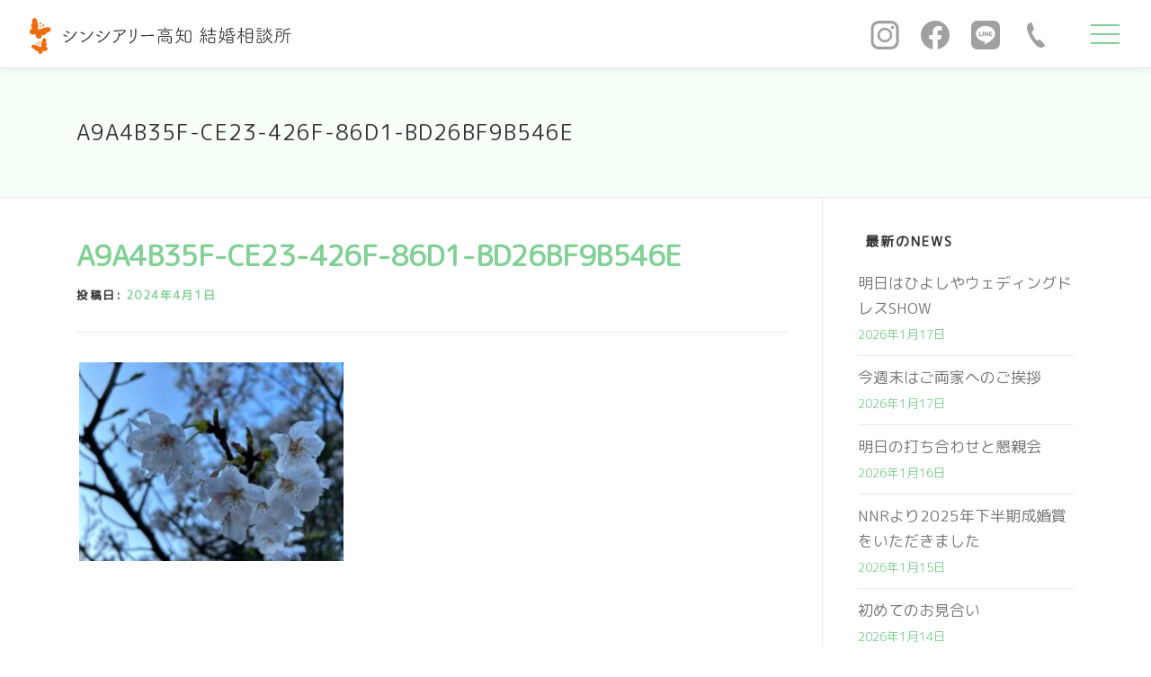

--- FILE ---
content_type: text/html; charset=UTF-8
request_url: https://coordinate-sincerely.com/2024/04/01/7480/a9a4b35f-ce23-426f-86d1-bd26bf9b546e/
body_size: 20625
content:
<!DOCTYPE html>
<html dir="ltr" lang="ja" prefix="og: https://ogp.me/ns#">
<head>
<meta charset="UTF-8">
<meta name="viewport" content="width=device-width, initial-scale=1">
<link rel="profile" href="http://gmpg.org/xfn/11">
<title>A9A4B35F-CE23-426F-86D1-BD26BF9B546E | 高知の結婚相談所 シンシアリー高知</title>
	<style>img:is([sizes="auto" i], [sizes^="auto," i]) { contain-intrinsic-size: 3000px 1500px }</style>
	
		<!-- All in One SEO 4.9.3 - aioseo.com -->
	<meta name="robots" content="max-image-preview:large" />
	<meta name="author" content="yuko.t"/>
	<link rel="canonical" href="https://coordinate-sincerely.com/2024/04/01/7480/a9a4b35f-ce23-426f-86d1-bd26bf9b546e/" />
	<meta name="generator" content="All in One SEO (AIOSEO) 4.9.3" />

		<meta name="google-site-verification" content="NNFYNGGETyBe5Wq_09kbmq_7QbQ-dnevSyc_-YCqgbk" />
<!-- Global site tag (gtag.js) - Google Analytics -->
<script async src="https://www.googletagmanager.com/gtag/js?id=G-JCSPJSEQ72"></script>
<script>
window.dataLayer = window.dataLayer || [];
function gtag(){dataLayer.push(arguments);}
gtag('js', new Date());

gtag('config', 'G-JCSPJSEQ72');
</script>
		<meta property="og:locale" content="ja_JP" />
		<meta property="og:site_name" content="高知の結婚相談所 シンシアリー高知 | 高知の結婚相談所、リアルお見合い・オンラインお見合い、婚活パーティー" />
		<meta property="og:type" content="article" />
		<meta property="og:title" content="A9A4B35F-CE23-426F-86D1-BD26BF9B546E | 高知の結婚相談所 シンシアリー高知" />
		<meta property="og:url" content="https://coordinate-sincerely.com/2024/04/01/7480/a9a4b35f-ce23-426f-86d1-bd26bf9b546e/" />
		<meta property="og:image" content="https://coordinate-sincerely.com/wordpress/wp-content/uploads/2023/11/logo-bk.svg" />
		<meta property="og:image:secure_url" content="https://coordinate-sincerely.com/wordpress/wp-content/uploads/2023/11/logo-bk.svg" />
		<meta property="article:published_time" content="2024-04-01T05:39:55+00:00" />
		<meta property="article:modified_time" content="2024-04-01T05:39:55+00:00" />
		<meta name="twitter:card" content="summary" />
		<meta name="twitter:title" content="A9A4B35F-CE23-426F-86D1-BD26BF9B546E | 高知の結婚相談所 シンシアリー高知" />
		<meta name="twitter:image" content="https://coordinate-sincerely.com/wordpress/wp-content/uploads/2023/11/logo-bk.svg" />
		<script type="application/ld+json" class="aioseo-schema">
			{"@context":"https:\/\/schema.org","@graph":[{"@type":"BreadcrumbList","@id":"https:\/\/coordinate-sincerely.com\/2024\/04\/01\/7480\/a9a4b35f-ce23-426f-86d1-bd26bf9b546e\/#breadcrumblist","itemListElement":[{"@type":"ListItem","@id":"https:\/\/coordinate-sincerely.com#listItem","position":1,"name":"\u30db\u30fc\u30e0","item":"https:\/\/coordinate-sincerely.com","nextItem":{"@type":"ListItem","@id":"https:\/\/coordinate-sincerely.com\/2024\/04\/01\/7480\/a9a4b35f-ce23-426f-86d1-bd26bf9b546e\/#listItem","name":"A9A4B35F-CE23-426F-86D1-BD26BF9B546E"}},{"@type":"ListItem","@id":"https:\/\/coordinate-sincerely.com\/2024\/04\/01\/7480\/a9a4b35f-ce23-426f-86d1-bd26bf9b546e\/#listItem","position":2,"name":"A9A4B35F-CE23-426F-86D1-BD26BF9B546E","previousItem":{"@type":"ListItem","@id":"https:\/\/coordinate-sincerely.com#listItem","name":"\u30db\u30fc\u30e0"}}]},{"@type":"ItemPage","@id":"https:\/\/coordinate-sincerely.com\/2024\/04\/01\/7480\/a9a4b35f-ce23-426f-86d1-bd26bf9b546e\/#itempage","url":"https:\/\/coordinate-sincerely.com\/2024\/04\/01\/7480\/a9a4b35f-ce23-426f-86d1-bd26bf9b546e\/","name":"A9A4B35F-CE23-426F-86D1-BD26BF9B546E | \u9ad8\u77e5\u306e\u7d50\u5a5a\u76f8\u8ac7\u6240 \u30b7\u30f3\u30b7\u30a2\u30ea\u30fc\u9ad8\u77e5","inLanguage":"ja","isPartOf":{"@id":"https:\/\/coordinate-sincerely.com\/#website"},"breadcrumb":{"@id":"https:\/\/coordinate-sincerely.com\/2024\/04\/01\/7480\/a9a4b35f-ce23-426f-86d1-bd26bf9b546e\/#breadcrumblist"},"author":{"@id":"https:\/\/coordinate-sincerely.com\/author\/yuko-t\/#author"},"creator":{"@id":"https:\/\/coordinate-sincerely.com\/author\/yuko-t\/#author"},"datePublished":"2024-04-01T14:39:55+09:00","dateModified":"2024-04-01T14:39:55+09:00"},{"@type":"Organization","@id":"https:\/\/coordinate-sincerely.com\/#organization","name":"\u30b7\u30f3\u30b7\u30a2\u30ea\u30fc\u9ad8\u77e5","description":"\u9ad8\u77e5\u306e\u7d50\u5a5a\u76f8\u8ac7\u6240\u3001\u30ea\u30a2\u30eb\u304a\u898b\u5408\u3044\u30fb\u30aa\u30f3\u30e9\u30a4\u30f3\u304a\u898b\u5408\u3044\u3001\u5a5a\u6d3b\u30d1\u30fc\u30c6\u30a3\u30fc","url":"https:\/\/coordinate-sincerely.com\/","logo":{"@type":"ImageObject","url":"https:\/\/coordinate-sincerely.com\/wordpress\/wp-content\/uploads\/2019\/12\/logo.png","@id":"https:\/\/coordinate-sincerely.com\/2024\/04\/01\/7480\/a9a4b35f-ce23-426f-86d1-bd26bf9b546e\/#organizationLogo","width":155,"height":68},"image":{"@id":"https:\/\/coordinate-sincerely.com\/2024\/04\/01\/7480\/a9a4b35f-ce23-426f-86d1-bd26bf9b546e\/#organizationLogo"}},{"@type":"Person","@id":"https:\/\/coordinate-sincerely.com\/author\/yuko-t\/#author","url":"https:\/\/coordinate-sincerely.com\/author\/yuko-t\/","name":"yuko.t"},{"@type":"WebSite","@id":"https:\/\/coordinate-sincerely.com\/#website","url":"https:\/\/coordinate-sincerely.com\/","name":"\u7d50\u5a5a\u76f8\u8ac7 \u30de\u30c3\u30c1\u30f3\u30b0 \u767b\u9332\u8005\u6570No.1 | \u9ad8\u77e5\u306e\u7d50\u5a5a\u76f8\u8ac7\u6240 \u30b7\u30f3\u30b7\u30a2\u30ea\u30fc\u9ad8\u77e5","alternateName":"\u9ad8\u77e5\u306e\u7d50\u5a5a\u76f8\u8ac7\u6240 \u30b7\u30f3\u30b7\u30a2\u30ea\u30fc\u9ad8\u77e5","description":"\u9ad8\u77e5\u306e\u7d50\u5a5a\u76f8\u8ac7\u6240\u3001\u30ea\u30a2\u30eb\u304a\u898b\u5408\u3044\u30fb\u30aa\u30f3\u30e9\u30a4\u30f3\u304a\u898b\u5408\u3044\u3001\u5a5a\u6d3b\u30d1\u30fc\u30c6\u30a3\u30fc","inLanguage":"ja","publisher":{"@id":"https:\/\/coordinate-sincerely.com\/#organization"}}]}
		</script>
		<!-- All in One SEO -->

<link rel='dns-prefetch' href='//fonts.googleapis.com' />
<link rel="alternate" type="application/rss+xml" title="高知の結婚相談所 シンシアリー高知 &raquo; フィード" href="https://coordinate-sincerely.com/feed/" />
<link rel="alternate" type="application/rss+xml" title="高知の結婚相談所 シンシアリー高知 &raquo; コメントフィード" href="https://coordinate-sincerely.com/comments/feed/" />
<script type="text/javascript">
/* <![CDATA[ */
window._wpemojiSettings = {"baseUrl":"https:\/\/s.w.org\/images\/core\/emoji\/16.0.1\/72x72\/","ext":".png","svgUrl":"https:\/\/s.w.org\/images\/core\/emoji\/16.0.1\/svg\/","svgExt":".svg","source":{"concatemoji":"https:\/\/coordinate-sincerely.com\/wordpress\/wp-includes\/js\/wp-emoji-release.min.js?ver=6.8.3"}};
/*! This file is auto-generated */
!function(s,n){var o,i,e;function c(e){try{var t={supportTests:e,timestamp:(new Date).valueOf()};sessionStorage.setItem(o,JSON.stringify(t))}catch(e){}}function p(e,t,n){e.clearRect(0,0,e.canvas.width,e.canvas.height),e.fillText(t,0,0);var t=new Uint32Array(e.getImageData(0,0,e.canvas.width,e.canvas.height).data),a=(e.clearRect(0,0,e.canvas.width,e.canvas.height),e.fillText(n,0,0),new Uint32Array(e.getImageData(0,0,e.canvas.width,e.canvas.height).data));return t.every(function(e,t){return e===a[t]})}function u(e,t){e.clearRect(0,0,e.canvas.width,e.canvas.height),e.fillText(t,0,0);for(var n=e.getImageData(16,16,1,1),a=0;a<n.data.length;a++)if(0!==n.data[a])return!1;return!0}function f(e,t,n,a){switch(t){case"flag":return n(e,"\ud83c\udff3\ufe0f\u200d\u26a7\ufe0f","\ud83c\udff3\ufe0f\u200b\u26a7\ufe0f")?!1:!n(e,"\ud83c\udde8\ud83c\uddf6","\ud83c\udde8\u200b\ud83c\uddf6")&&!n(e,"\ud83c\udff4\udb40\udc67\udb40\udc62\udb40\udc65\udb40\udc6e\udb40\udc67\udb40\udc7f","\ud83c\udff4\u200b\udb40\udc67\u200b\udb40\udc62\u200b\udb40\udc65\u200b\udb40\udc6e\u200b\udb40\udc67\u200b\udb40\udc7f");case"emoji":return!a(e,"\ud83e\udedf")}return!1}function g(e,t,n,a){var r="undefined"!=typeof WorkerGlobalScope&&self instanceof WorkerGlobalScope?new OffscreenCanvas(300,150):s.createElement("canvas"),o=r.getContext("2d",{willReadFrequently:!0}),i=(o.textBaseline="top",o.font="600 32px Arial",{});return e.forEach(function(e){i[e]=t(o,e,n,a)}),i}function t(e){var t=s.createElement("script");t.src=e,t.defer=!0,s.head.appendChild(t)}"undefined"!=typeof Promise&&(o="wpEmojiSettingsSupports",i=["flag","emoji"],n.supports={everything:!0,everythingExceptFlag:!0},e=new Promise(function(e){s.addEventListener("DOMContentLoaded",e,{once:!0})}),new Promise(function(t){var n=function(){try{var e=JSON.parse(sessionStorage.getItem(o));if("object"==typeof e&&"number"==typeof e.timestamp&&(new Date).valueOf()<e.timestamp+604800&&"object"==typeof e.supportTests)return e.supportTests}catch(e){}return null}();if(!n){if("undefined"!=typeof Worker&&"undefined"!=typeof OffscreenCanvas&&"undefined"!=typeof URL&&URL.createObjectURL&&"undefined"!=typeof Blob)try{var e="postMessage("+g.toString()+"("+[JSON.stringify(i),f.toString(),p.toString(),u.toString()].join(",")+"));",a=new Blob([e],{type:"text/javascript"}),r=new Worker(URL.createObjectURL(a),{name:"wpTestEmojiSupports"});return void(r.onmessage=function(e){c(n=e.data),r.terminate(),t(n)})}catch(e){}c(n=g(i,f,p,u))}t(n)}).then(function(e){for(var t in e)n.supports[t]=e[t],n.supports.everything=n.supports.everything&&n.supports[t],"flag"!==t&&(n.supports.everythingExceptFlag=n.supports.everythingExceptFlag&&n.supports[t]);n.supports.everythingExceptFlag=n.supports.everythingExceptFlag&&!n.supports.flag,n.DOMReady=!1,n.readyCallback=function(){n.DOMReady=!0}}).then(function(){return e}).then(function(){var e;n.supports.everything||(n.readyCallback(),(e=n.source||{}).concatemoji?t(e.concatemoji):e.wpemoji&&e.twemoji&&(t(e.twemoji),t(e.wpemoji)))}))}((window,document),window._wpemojiSettings);
/* ]]> */
</script>
<style id='wp-emoji-styles-inline-css' type='text/css'>

	img.wp-smiley, img.emoji {
		display: inline !important;
		border: none !important;
		box-shadow: none !important;
		height: 1em !important;
		width: 1em !important;
		margin: 0 0.07em !important;
		vertical-align: -0.1em !important;
		background: none !important;
		padding: 0 !important;
	}
</style>
<link rel='stylesheet' id='wp-block-library-css' href='https://coordinate-sincerely.com/wordpress/wp-includes/css/dist/block-library/style.min.css?ver=6.8.3' type='text/css' media='all' />
<style id='wp-block-library-theme-inline-css' type='text/css'>
.wp-block-audio :where(figcaption){color:#555;font-size:13px;text-align:center}.is-dark-theme .wp-block-audio :where(figcaption){color:#ffffffa6}.wp-block-audio{margin:0 0 1em}.wp-block-code{border:1px solid #ccc;border-radius:4px;font-family:Menlo,Consolas,monaco,monospace;padding:.8em 1em}.wp-block-embed :where(figcaption){color:#555;font-size:13px;text-align:center}.is-dark-theme .wp-block-embed :where(figcaption){color:#ffffffa6}.wp-block-embed{margin:0 0 1em}.blocks-gallery-caption{color:#555;font-size:13px;text-align:center}.is-dark-theme .blocks-gallery-caption{color:#ffffffa6}:root :where(.wp-block-image figcaption){color:#555;font-size:13px;text-align:center}.is-dark-theme :root :where(.wp-block-image figcaption){color:#ffffffa6}.wp-block-image{margin:0 0 1em}.wp-block-pullquote{border-bottom:4px solid;border-top:4px solid;color:currentColor;margin-bottom:1.75em}.wp-block-pullquote cite,.wp-block-pullquote footer,.wp-block-pullquote__citation{color:currentColor;font-size:.8125em;font-style:normal;text-transform:uppercase}.wp-block-quote{border-left:.25em solid;margin:0 0 1.75em;padding-left:1em}.wp-block-quote cite,.wp-block-quote footer{color:currentColor;font-size:.8125em;font-style:normal;position:relative}.wp-block-quote:where(.has-text-align-right){border-left:none;border-right:.25em solid;padding-left:0;padding-right:1em}.wp-block-quote:where(.has-text-align-center){border:none;padding-left:0}.wp-block-quote.is-large,.wp-block-quote.is-style-large,.wp-block-quote:where(.is-style-plain){border:none}.wp-block-search .wp-block-search__label{font-weight:700}.wp-block-search__button{border:1px solid #ccc;padding:.375em .625em}:where(.wp-block-group.has-background){padding:1.25em 2.375em}.wp-block-separator.has-css-opacity{opacity:.4}.wp-block-separator{border:none;border-bottom:2px solid;margin-left:auto;margin-right:auto}.wp-block-separator.has-alpha-channel-opacity{opacity:1}.wp-block-separator:not(.is-style-wide):not(.is-style-dots){width:100px}.wp-block-separator.has-background:not(.is-style-dots){border-bottom:none;height:1px}.wp-block-separator.has-background:not(.is-style-wide):not(.is-style-dots){height:2px}.wp-block-table{margin:0 0 1em}.wp-block-table td,.wp-block-table th{word-break:normal}.wp-block-table :where(figcaption){color:#555;font-size:13px;text-align:center}.is-dark-theme .wp-block-table :where(figcaption){color:#ffffffa6}.wp-block-video :where(figcaption){color:#555;font-size:13px;text-align:center}.is-dark-theme .wp-block-video :where(figcaption){color:#ffffffa6}.wp-block-video{margin:0 0 1em}:root :where(.wp-block-template-part.has-background){margin-bottom:0;margin-top:0;padding:1.25em 2.375em}
</style>
<style id='classic-theme-styles-inline-css' type='text/css'>
/*! This file is auto-generated */
.wp-block-button__link{color:#fff;background-color:#32373c;border-radius:9999px;box-shadow:none;text-decoration:none;padding:calc(.667em + 2px) calc(1.333em + 2px);font-size:1.125em}.wp-block-file__button{background:#32373c;color:#fff;text-decoration:none}
</style>
<link rel='stylesheet' id='aioseo/css/src/vue/standalone/blocks/table-of-contents/global.scss-css' href='https://coordinate-sincerely.com/wordpress/wp-content/plugins/all-in-one-seo-pack/dist/Lite/assets/css/table-of-contents/global.e90f6d47.css?ver=4.9.3' type='text/css' media='all' />
<style id='safe-svg-svg-icon-style-inline-css' type='text/css'>
.safe-svg-cover{text-align:center}.safe-svg-cover .safe-svg-inside{display:inline-block;max-width:100%}.safe-svg-cover svg{fill:currentColor;height:100%;max-height:100%;max-width:100%;width:100%}

</style>
<style id='global-styles-inline-css' type='text/css'>
:root{--wp--preset--aspect-ratio--square: 1;--wp--preset--aspect-ratio--4-3: 4/3;--wp--preset--aspect-ratio--3-4: 3/4;--wp--preset--aspect-ratio--3-2: 3/2;--wp--preset--aspect-ratio--2-3: 2/3;--wp--preset--aspect-ratio--16-9: 16/9;--wp--preset--aspect-ratio--9-16: 9/16;--wp--preset--color--black: #000000;--wp--preset--color--cyan-bluish-gray: #abb8c3;--wp--preset--color--white: #ffffff;--wp--preset--color--pale-pink: #f78da7;--wp--preset--color--vivid-red: #cf2e2e;--wp--preset--color--luminous-vivid-orange: #ff6900;--wp--preset--color--luminous-vivid-amber: #fcb900;--wp--preset--color--light-green-cyan: #7bdcb5;--wp--preset--color--vivid-green-cyan: #00d084;--wp--preset--color--pale-cyan-blue: #8ed1fc;--wp--preset--color--vivid-cyan-blue: #0693e3;--wp--preset--color--vivid-purple: #9b51e0;--wp--preset--gradient--vivid-cyan-blue-to-vivid-purple: linear-gradient(135deg,rgba(6,147,227,1) 0%,rgb(155,81,224) 100%);--wp--preset--gradient--light-green-cyan-to-vivid-green-cyan: linear-gradient(135deg,rgb(122,220,180) 0%,rgb(0,208,130) 100%);--wp--preset--gradient--luminous-vivid-amber-to-luminous-vivid-orange: linear-gradient(135deg,rgba(252,185,0,1) 0%,rgba(255,105,0,1) 100%);--wp--preset--gradient--luminous-vivid-orange-to-vivid-red: linear-gradient(135deg,rgba(255,105,0,1) 0%,rgb(207,46,46) 100%);--wp--preset--gradient--very-light-gray-to-cyan-bluish-gray: linear-gradient(135deg,rgb(238,238,238) 0%,rgb(169,184,195) 100%);--wp--preset--gradient--cool-to-warm-spectrum: linear-gradient(135deg,rgb(74,234,220) 0%,rgb(151,120,209) 20%,rgb(207,42,186) 40%,rgb(238,44,130) 60%,rgb(251,105,98) 80%,rgb(254,248,76) 100%);--wp--preset--gradient--blush-light-purple: linear-gradient(135deg,rgb(255,206,236) 0%,rgb(152,150,240) 100%);--wp--preset--gradient--blush-bordeaux: linear-gradient(135deg,rgb(254,205,165) 0%,rgb(254,45,45) 50%,rgb(107,0,62) 100%);--wp--preset--gradient--luminous-dusk: linear-gradient(135deg,rgb(255,203,112) 0%,rgb(199,81,192) 50%,rgb(65,88,208) 100%);--wp--preset--gradient--pale-ocean: linear-gradient(135deg,rgb(255,245,203) 0%,rgb(182,227,212) 50%,rgb(51,167,181) 100%);--wp--preset--gradient--electric-grass: linear-gradient(135deg,rgb(202,248,128) 0%,rgb(113,206,126) 100%);--wp--preset--gradient--midnight: linear-gradient(135deg,rgb(2,3,129) 0%,rgb(40,116,252) 100%);--wp--preset--font-size--small: 13px;--wp--preset--font-size--medium: 20px;--wp--preset--font-size--large: 36px;--wp--preset--font-size--x-large: 42px;--wp--preset--spacing--20: 0.44rem;--wp--preset--spacing--30: 0.67rem;--wp--preset--spacing--40: 1rem;--wp--preset--spacing--50: 1.5rem;--wp--preset--spacing--60: 2.25rem;--wp--preset--spacing--70: 3.38rem;--wp--preset--spacing--80: 5.06rem;--wp--preset--shadow--natural: 6px 6px 9px rgba(0, 0, 0, 0.2);--wp--preset--shadow--deep: 12px 12px 50px rgba(0, 0, 0, 0.4);--wp--preset--shadow--sharp: 6px 6px 0px rgba(0, 0, 0, 0.2);--wp--preset--shadow--outlined: 6px 6px 0px -3px rgba(255, 255, 255, 1), 6px 6px rgba(0, 0, 0, 1);--wp--preset--shadow--crisp: 6px 6px 0px rgba(0, 0, 0, 1);}:where(.is-layout-flex){gap: 0.5em;}:where(.is-layout-grid){gap: 0.5em;}body .is-layout-flex{display: flex;}.is-layout-flex{flex-wrap: wrap;align-items: center;}.is-layout-flex > :is(*, div){margin: 0;}body .is-layout-grid{display: grid;}.is-layout-grid > :is(*, div){margin: 0;}:where(.wp-block-columns.is-layout-flex){gap: 2em;}:where(.wp-block-columns.is-layout-grid){gap: 2em;}:where(.wp-block-post-template.is-layout-flex){gap: 1.25em;}:where(.wp-block-post-template.is-layout-grid){gap: 1.25em;}.has-black-color{color: var(--wp--preset--color--black) !important;}.has-cyan-bluish-gray-color{color: var(--wp--preset--color--cyan-bluish-gray) !important;}.has-white-color{color: var(--wp--preset--color--white) !important;}.has-pale-pink-color{color: var(--wp--preset--color--pale-pink) !important;}.has-vivid-red-color{color: var(--wp--preset--color--vivid-red) !important;}.has-luminous-vivid-orange-color{color: var(--wp--preset--color--luminous-vivid-orange) !important;}.has-luminous-vivid-amber-color{color: var(--wp--preset--color--luminous-vivid-amber) !important;}.has-light-green-cyan-color{color: var(--wp--preset--color--light-green-cyan) !important;}.has-vivid-green-cyan-color{color: var(--wp--preset--color--vivid-green-cyan) !important;}.has-pale-cyan-blue-color{color: var(--wp--preset--color--pale-cyan-blue) !important;}.has-vivid-cyan-blue-color{color: var(--wp--preset--color--vivid-cyan-blue) !important;}.has-vivid-purple-color{color: var(--wp--preset--color--vivid-purple) !important;}.has-black-background-color{background-color: var(--wp--preset--color--black) !important;}.has-cyan-bluish-gray-background-color{background-color: var(--wp--preset--color--cyan-bluish-gray) !important;}.has-white-background-color{background-color: var(--wp--preset--color--white) !important;}.has-pale-pink-background-color{background-color: var(--wp--preset--color--pale-pink) !important;}.has-vivid-red-background-color{background-color: var(--wp--preset--color--vivid-red) !important;}.has-luminous-vivid-orange-background-color{background-color: var(--wp--preset--color--luminous-vivid-orange) !important;}.has-luminous-vivid-amber-background-color{background-color: var(--wp--preset--color--luminous-vivid-amber) !important;}.has-light-green-cyan-background-color{background-color: var(--wp--preset--color--light-green-cyan) !important;}.has-vivid-green-cyan-background-color{background-color: var(--wp--preset--color--vivid-green-cyan) !important;}.has-pale-cyan-blue-background-color{background-color: var(--wp--preset--color--pale-cyan-blue) !important;}.has-vivid-cyan-blue-background-color{background-color: var(--wp--preset--color--vivid-cyan-blue) !important;}.has-vivid-purple-background-color{background-color: var(--wp--preset--color--vivid-purple) !important;}.has-black-border-color{border-color: var(--wp--preset--color--black) !important;}.has-cyan-bluish-gray-border-color{border-color: var(--wp--preset--color--cyan-bluish-gray) !important;}.has-white-border-color{border-color: var(--wp--preset--color--white) !important;}.has-pale-pink-border-color{border-color: var(--wp--preset--color--pale-pink) !important;}.has-vivid-red-border-color{border-color: var(--wp--preset--color--vivid-red) !important;}.has-luminous-vivid-orange-border-color{border-color: var(--wp--preset--color--luminous-vivid-orange) !important;}.has-luminous-vivid-amber-border-color{border-color: var(--wp--preset--color--luminous-vivid-amber) !important;}.has-light-green-cyan-border-color{border-color: var(--wp--preset--color--light-green-cyan) !important;}.has-vivid-green-cyan-border-color{border-color: var(--wp--preset--color--vivid-green-cyan) !important;}.has-pale-cyan-blue-border-color{border-color: var(--wp--preset--color--pale-cyan-blue) !important;}.has-vivid-cyan-blue-border-color{border-color: var(--wp--preset--color--vivid-cyan-blue) !important;}.has-vivid-purple-border-color{border-color: var(--wp--preset--color--vivid-purple) !important;}.has-vivid-cyan-blue-to-vivid-purple-gradient-background{background: var(--wp--preset--gradient--vivid-cyan-blue-to-vivid-purple) !important;}.has-light-green-cyan-to-vivid-green-cyan-gradient-background{background: var(--wp--preset--gradient--light-green-cyan-to-vivid-green-cyan) !important;}.has-luminous-vivid-amber-to-luminous-vivid-orange-gradient-background{background: var(--wp--preset--gradient--luminous-vivid-amber-to-luminous-vivid-orange) !important;}.has-luminous-vivid-orange-to-vivid-red-gradient-background{background: var(--wp--preset--gradient--luminous-vivid-orange-to-vivid-red) !important;}.has-very-light-gray-to-cyan-bluish-gray-gradient-background{background: var(--wp--preset--gradient--very-light-gray-to-cyan-bluish-gray) !important;}.has-cool-to-warm-spectrum-gradient-background{background: var(--wp--preset--gradient--cool-to-warm-spectrum) !important;}.has-blush-light-purple-gradient-background{background: var(--wp--preset--gradient--blush-light-purple) !important;}.has-blush-bordeaux-gradient-background{background: var(--wp--preset--gradient--blush-bordeaux) !important;}.has-luminous-dusk-gradient-background{background: var(--wp--preset--gradient--luminous-dusk) !important;}.has-pale-ocean-gradient-background{background: var(--wp--preset--gradient--pale-ocean) !important;}.has-electric-grass-gradient-background{background: var(--wp--preset--gradient--electric-grass) !important;}.has-midnight-gradient-background{background: var(--wp--preset--gradient--midnight) !important;}.has-small-font-size{font-size: var(--wp--preset--font-size--small) !important;}.has-medium-font-size{font-size: var(--wp--preset--font-size--medium) !important;}.has-large-font-size{font-size: var(--wp--preset--font-size--large) !important;}.has-x-large-font-size{font-size: var(--wp--preset--font-size--x-large) !important;}
:where(.wp-block-post-template.is-layout-flex){gap: 1.25em;}:where(.wp-block-post-template.is-layout-grid){gap: 1.25em;}
:where(.wp-block-columns.is-layout-flex){gap: 2em;}:where(.wp-block-columns.is-layout-grid){gap: 2em;}
:root :where(.wp-block-pullquote){font-size: 1.5em;line-height: 1.6;}
</style>
<link rel='stylesheet' id='contact-form-7-css' href='https://coordinate-sincerely.com/wordpress/wp-content/plugins/contact-form-7/includes/css/styles.css?ver=6.1.4' type='text/css' media='all' />
<link rel='stylesheet' id='fancybox-for-wp-css' href='https://coordinate-sincerely.com/wordpress/wp-content/plugins/fancybox-for-wordpress/assets/css/fancybox.css?ver=1.3.4' type='text/css' media='all' />
<link rel='stylesheet' id='wpcf7-redirect-script-frontend-css' href='https://coordinate-sincerely.com/wordpress/wp-content/plugins/wpcf7-redirect/build/assets/frontend-script.css?ver=2c532d7e2be36f6af233' type='text/css' media='all' />
<link rel='stylesheet' id='onepress-fonts-css' href='https://fonts.googleapis.com/css?family=Raleway%3A400%2C500%2C600%2C700%2C300%2C100%2C800%2C900%7COpen+Sans%3A400%2C300%2C300italic%2C400italic%2C600%2C600italic%2C700%2C700italic&#038;subset=latin%2Clatin-ext&#038;display=swap&#038;ver=2.3.7' type='text/css' media='all' />
<link rel='stylesheet' id='onepress-animate-css' href='https://coordinate-sincerely.com/wordpress/wp-content/themes/onepress/assets/css/animate.min.css?ver=2.3.7' type='text/css' media='all' />
<link rel='stylesheet' id='onepress-fa-css' href='https://coordinate-sincerely.com/wordpress/wp-content/themes/onepress/assets/fontawesome-v6/css/all.min.css?ver=6.5.1' type='text/css' media='all' />
<link rel='stylesheet' id='onepress-fa-shims-css' href='https://coordinate-sincerely.com/wordpress/wp-content/themes/onepress/assets/fontawesome-v6/css/v4-shims.min.css?ver=6.5.1' type='text/css' media='all' />
<link rel='stylesheet' id='onepress-bootstrap-css' href='https://coordinate-sincerely.com/wordpress/wp-content/themes/onepress/assets/css/bootstrap.min.css?ver=2.3.7' type='text/css' media='all' />
<link rel='stylesheet' id='onepress-style-css' href='https://coordinate-sincerely.com/wordpress/wp-content/themes/onepress/style.css?ver=6.8.3' type='text/css' media='all' />
<style id='onepress-style-inline-css' type='text/css'>
.site-logo-div img{height:120px;width:auto}#main .video-section section.hero-slideshow-wrapper{background:transparent}.hero-slideshow-wrapper:after{position:absolute;top:0px;left:0px;width:100%;height:100%;background-color:rgba(0,0,0,0.18);display:block;content:""}#parallax-hero .jarallax-container .parallax-bg:before{background-color:rgba(0,0,0,0.18)}.body-desktop .parallax-hero .hero-slideshow-wrapper:after{display:none!important}#parallax-hero>.parallax-bg::before{background-color:rgba(0,0,0,0.18);opacity:1}.body-desktop .parallax-hero .hero-slideshow-wrapper:after{display:none!important}a,.screen-reader-text:hover,.screen-reader-text:active,.screen-reader-text:focus,.header-social a,.onepress-menu a:hover,.onepress-menu ul li a:hover,.onepress-menu li.onepress-current-item>a,.onepress-menu ul li.current-menu-item>a,.onepress-menu>li a.menu-actived,.onepress-menu.onepress-menu-mobile li.onepress-current-item>a,.site-footer a,.site-footer .footer-social a:hover,.site-footer .btt a:hover,.highlight,#comments .comment .comment-wrapper .comment-meta .comment-time:hover,#comments .comment .comment-wrapper .comment-meta .comment-reply-link:hover,#comments .comment .comment-wrapper .comment-meta .comment-edit-link:hover,.btn-theme-primary-outline,.sidebar .widget a:hover,.section-services .service-item .service-image i,.counter_item .counter__number,.team-member .member-thumb .member-profile a:hover,.icon-background-default{color:#81d095}input[type="reset"],input[type="submit"],input[type="submit"],input[type="reset"]:hover,input[type="submit"]:hover,input[type="submit"]:hover .nav-links a:hover,.btn-theme-primary,.btn-theme-primary-outline:hover,.section-testimonials .card-theme-primary,.woocommerce #respond input#submit,.woocommerce a.button,.woocommerce button.button,.woocommerce input.button,.woocommerce button.button.alt,.pirate-forms-submit-button,.pirate-forms-submit-button:hover,input[type="reset"],input[type="submit"],input[type="submit"],.pirate-forms-submit-button,.contact-form div.wpforms-container-full .wpforms-form .wpforms-submit,.contact-form div.wpforms-container-full .wpforms-form .wpforms-submit:hover,.nav-links a:hover,.nav-links a.current,.nav-links .page-numbers:hover,.nav-links .page-numbers.current{background:#81d095}.btn-theme-primary-outline,.btn-theme-primary-outline:hover,.pricing__item:hover,.section-testimonials .card-theme-primary,.entry-content blockquote{border-color:#81d095}.feature-item:hover .icon-background-default{color:#fd7705}.page-header.page--cover:before{background:rgba(247,255,249,1)}.page-header:before{background:rgba(247,255,249,1)}.page-header.page--cover{padding-top:5%}.page-header{padding-top:5%}.page-header.page--cover{padding-bottom:5%}.page-header{padding-bottom:5%}.onepress-menu>li>a{color:#000000}.onepress-menu>li>a:hover,.onepress-menu>li.onepress-current-item>a{color:#ffffff;-webkit-transition:all 0.5s ease-in-out;-moz-transition:all 0.5s ease-in-out;-o-transition:all 0.5s ease-in-out;transition:all 0.5s ease-in-out}@media screen and (min-width:1140px){.onepress-menu>li:last-child>a{padding-right:17px}.onepress-menu>li>a:hover,.onepress-menu>li.onepress-current-item>a{background:#81d095;-webkit-transition:all 0.5s ease-in-out;-moz-transition:all 0.5s ease-in-out;-o-transition:all 0.5s ease-in-out;transition:all 0.5s ease-in-out}}#nav-toggle span,#nav-toggle span::before,#nav-toggle span::after,#nav-toggle.nav-is-visible span::before,#nav-toggle.nav-is-visible span::after{background:#81d095}.hero-content-style1 .morphext{color:#ffffff}.site-footer{background-color:#ffffff}.site-footer .footer-connect .follow-heading,.site-footer .footer-social a{color:#444444}.site-footer .site-info,.site-footer .btt a{background-color:#f7fff9}.site-footer .site-info{color:#000000}.site-footer .btt a,.site-footer .site-info a{color:#000000}#footer-widgets{color:#000000;background-color:#f7fff9}#footer-widgets .widget-title{color:#f7fff9}#footer-widgets .sidebar .widget a:hover{color:#81d095}.gallery-carousel .g-item{padding:0px 10px}.gallery-carousel-wrap{margin-left:-10px;margin-right:-10px}.gallery-grid .g-item,.gallery-masonry .g-item .inner{padding:10px}.gallery-grid-wrap,.gallery-masonry-wrap{margin-left:-10px;margin-right:-10px}.gallery-justified-wrap{margin-left:-20px;margin-right:-20px}
</style>
<link rel='stylesheet' id='onepress-gallery-lightgallery-css' href='https://coordinate-sincerely.com/wordpress/wp-content/themes/onepress/assets/css/lightgallery.css?ver=6.8.3' type='text/css' media='all' />
<link rel='stylesheet' id='onepress-child-style-css' href='https://coordinate-sincerely.com/wordpress/wp-content/themes/onepress-child-master/style.css?ver=6.8.3' type='text/css' media='all' />
<link rel='stylesheet' id='scly-comm-css' href='https://coordinate-sincerely.com/wordpress/wp-content/themes/onepress-child-master/assets/css/common.css?2025043001&#038;ver=6.8.3' type='text/css' media='all' />
<script type="text/javascript" src="https://coordinate-sincerely.com/wordpress/wp-includes/js/jquery/jquery.min.js?ver=3.7.1" id="jquery-core-js"></script>
<script type="text/javascript" src="https://coordinate-sincerely.com/wordpress/wp-includes/js/jquery/jquery-migrate.min.js?ver=3.4.1" id="jquery-migrate-js"></script>
<script type="text/javascript" src="https://coordinate-sincerely.com/wordpress/wp-content/plugins/fancybox-for-wordpress/assets/js/purify.min.js?ver=1.3.4" id="purify-js"></script>
<script type="text/javascript" src="https://coordinate-sincerely.com/wordpress/wp-content/plugins/fancybox-for-wordpress/assets/js/jquery.fancybox.js?ver=1.3.4" id="fancybox-for-wp-js"></script>
<link rel="https://api.w.org/" href="https://coordinate-sincerely.com/wp-json/" /><link rel="alternate" title="JSON" type="application/json" href="https://coordinate-sincerely.com/wp-json/wp/v2/media/7490" /><link rel="EditURI" type="application/rsd+xml" title="RSD" href="https://coordinate-sincerely.com/wordpress/xmlrpc.php?rsd" />
<meta name="generator" content="WordPress 6.8.3" />
<link rel='shortlink' href='https://coordinate-sincerely.com/?p=7490' />
<link rel="alternate" title="oEmbed (JSON)" type="application/json+oembed" href="https://coordinate-sincerely.com/wp-json/oembed/1.0/embed?url=https%3A%2F%2Fcoordinate-sincerely.com%2F2024%2F04%2F01%2F7480%2Fa9a4b35f-ce23-426f-86d1-bd26bf9b546e%2F" />
<link rel="alternate" title="oEmbed (XML)" type="text/xml+oembed" href="https://coordinate-sincerely.com/wp-json/oembed/1.0/embed?url=https%3A%2F%2Fcoordinate-sincerely.com%2F2024%2F04%2F01%2F7480%2Fa9a4b35f-ce23-426f-86d1-bd26bf9b546e%2F&#038;format=xml" />
	<link rel="preconnect" href="https://fonts.googleapis.com">
	<link rel="preconnect" href="https://fonts.gstatic.com">
	<link href='https://fonts.googleapis.com/css2?display=swap&family=M+PLUS+Rounded+1c' rel='stylesheet'>
<!-- Fancybox for WordPress v3.3.7 -->
<style type="text/css">
	.fancybox-slide--image .fancybox-content{background-color: #FFFFFF}div.fancybox-caption{display:none !important;}
	
	img.fancybox-image{border-width:10px;border-color:#FFFFFF;border-style:solid;}
	div.fancybox-bg{background-color:rgba(102,102,102,0.3);opacity:1 !important;}div.fancybox-content{border-color:#FFFFFF}
	div#fancybox-title{background-color:#FFFFFF}
	div.fancybox-content{background-color:#FFFFFF}
	div#fancybox-title-inside{color:#333333}
	
	
	
	div.fancybox-caption p.caption-title{display:inline-block}
	div.fancybox-caption p.caption-title{font-size:14px}
	div.fancybox-caption p.caption-title{color:#333333}
	div.fancybox-caption {color:#333333}div.fancybox-caption p.caption-title {background:#fff; width:auto;padding:10px 30px;}div.fancybox-content p.caption-title{color:#333333;margin: 0;padding: 5px 0;}
</style><script type="text/javascript">
	jQuery(function () {

		var mobileOnly = false;
		
		if (mobileOnly) {
			return;
		}

		jQuery.fn.getTitle = function () { // Copy the title of every IMG tag and add it to its parent A so that fancybox can show titles
			var arr = jQuery("a[data-fancybox]");jQuery.each(arr, function() {var title = jQuery(this).children("img").attr("title") || '';var figCaptionHtml = jQuery(this).next("figcaption").html() || '';var processedCaption = figCaptionHtml;if (figCaptionHtml.length && typeof DOMPurify === 'function') {processedCaption = DOMPurify.sanitize(figCaptionHtml, {USE_PROFILES: {html: true}});} else if (figCaptionHtml.length) {processedCaption = jQuery("<div>").text(figCaptionHtml).html();}var newTitle = title;if (processedCaption.length) {newTitle = title.length ? title + " " + processedCaption : processedCaption;}if (newTitle.length) {jQuery(this).attr("title", newTitle);}});		}

		// Supported file extensions

				var thumbnails = jQuery("a:has(img)").not(".nolightbox").not('.envira-gallery-link').not('.ngg-simplelightbox').filter(function () {
			return /\.(jpe?g|png|gif|mp4|webp|bmp|pdf)(\?[^/]*)*$/i.test(jQuery(this).attr('href'))
		});
		

		// Add data-type iframe for links that are not images or videos.
		var iframeLinks = jQuery('.fancyboxforwp').filter(function () {
			return !/\.(jpe?g|png|gif|mp4|webp|bmp|pdf)(\?[^/]*)*$/i.test(jQuery(this).attr('href'))
		}).filter(function () {
			return !/vimeo|youtube/i.test(jQuery(this).attr('href'))
		});
		iframeLinks.attr({"data-type": "iframe"}).getTitle();

				// Gallery All
		thumbnails.addClass("fancyboxforwp").attr("data-fancybox", "gallery").getTitle();
		iframeLinks.attr({"data-fancybox": "gallery"}).getTitle();

		// Gallery type NONE
		
		// Call fancybox and apply it on any link with a rel atribute that starts with "fancybox", with the options set on the admin panel
		jQuery("a.fancyboxforwp").fancyboxforwp({
			loop: false,
			smallBtn: false,
			zoomOpacity: "auto",
			animationEffect: "fade",
			animationDuration: 500,
			transitionEffect: "fade",
			transitionDuration: "300",
			overlayShow: true,
			overlayOpacity: "0.3",
			titleShow: true,
			titlePosition: "inside",
			keyboard: true,
			showCloseButton: false,
			arrows: true,
			clickContent:false,
			clickSlide: "close",
			mobile: {
				clickContent: function (current, event) {
					return current.type === "image" ? "toggleControls" : false;
				},
				clickSlide: function (current, event) {
					return current.type === "image" ? "close" : "close";
				},
			},
			wheel: false,
			toolbar: true,
			preventCaptionOverlap: true,
			onInit: function() { },			onDeactivate
	: function() { },		beforeClose: function() { },			afterShow: function(instance) { jQuery( ".fancybox-image" ).on("click", function( ){ ( instance.isScaledDown() ) ? instance.scaleToActual() : instance.scaleToFit() }) },				afterClose: function() { },					caption : function( instance, item ) {var title = "";if("undefined" != typeof jQuery(this).context ){var title = jQuery(this).context.title;} else { var title = ("undefined" != typeof jQuery(this).attr("title")) ? jQuery(this).attr("title") : false;}var caption = jQuery(this).data('caption') || '';if ( item.type === 'image' && title.length ) {caption = (caption.length ? caption + '<br />' : '') + '<p class="caption-title">'+jQuery("<div>").text(title).html()+'</p>' ;}if (typeof DOMPurify === "function" && caption.length) { return DOMPurify.sanitize(caption, {USE_PROFILES: {html: true}}); } else { return jQuery("<div>").text(caption).html(); }},
		afterLoad : function( instance, current ) {var captionContent = current.opts.caption || '';var sanitizedCaptionString = '';if (typeof DOMPurify === 'function' && captionContent.length) {sanitizedCaptionString = DOMPurify.sanitize(captionContent, {USE_PROFILES: {html: true}});} else if (captionContent.length) { sanitizedCaptionString = jQuery("<div>").text(captionContent).html();}if (sanitizedCaptionString.length) { current.$content.append(jQuery('<div class=\"fancybox-custom-caption inside-caption\" style=\" position: absolute;left:0;right:0;color:#000;margin:0 auto;bottom:0;text-align:center;background-color:#FFFFFF \"></div>').html(sanitizedCaptionString)); }},
			})
		;

			})
</script>
<!-- END Fancybox for WordPress -->
<link rel="icon" href="https://coordinate-sincerely.com/wordpress/wp-content/uploads/2023/11/rogo_agh-150x150.png" sizes="32x32" />
<link rel="icon" href="https://coordinate-sincerely.com/wordpress/wp-content/uploads/2023/11/rogo_agh.png" sizes="192x192" />
<link rel="apple-touch-icon" href="https://coordinate-sincerely.com/wordpress/wp-content/uploads/2023/11/rogo_agh.png" />
<meta name="msapplication-TileImage" content="https://coordinate-sincerely.com/wordpress/wp-content/uploads/2023/11/rogo_agh.png" />
		<style type="text/css" id="wp-custom-css">
			* {
	font-family: "M PLUS Rounded 1c", Helvetica, Arial, sans-serif;
    font-size: 17px;
}
P{
	margin-left:0!important;
}
.site-logo-div .custom-logo{
    max-width: 335px;
    max-height: 46px;
}

/*.home header#masthead,
.home ul.sub-menu li,
.home ul.sub-menu li a{
    background: rgba(255, 255, 255, 1);
}*/
.home header#masthead,
.site-header{
	  background: rgba(255, 255, 255, 1);
}
.site-navigation .current-menu-item,
.site-navigation .current-menu-item a{
	color:#ffffff!important;
	background:#81d095;
}
.onepress-menu ul li a {
  font-size: 1.12rem;
}

/* HOME hero */
section#hero{
	height:calc(100vh - 85px )!important;
}
.js-rotating{
-webkit-writing-mode: vertical-rl;
-ms-writing-mode: tb-rl;
writing-mode: vertical-rl;
letter-spacing:0.3em;
}

.hero-content-style1 h2 {
    font-size: 50px;
    letter-spacing: 4px;
}
.hero-content-style1 p {
    font-size: 18px;
    font-style: normal;
    letter-spacing: 0.4px;
    text-shadow: 0 2px 8px rgba(0, 0, 0, 0.15);
    color: #FFFFFF;
    text-align: center;
    font-weight: 100;
    margin-bottom: 30px;
    margin-bottom: 1.875rem;
}
/* hero textのエリア */
.hero-small-text{
    position:relative;
    display: block;
    width: 100vw;
    height: 100vh;
    margin-left:calc(-50vw + 50%);
}
.alignnone.wp-image-6257{
	max-width:180px;
	position:absolute;
	right:50px;
	bottom:88px;
}

.hero__content .kochi-matching {
	position:absolute;
	left:30px;
	bottom:88px;
}
.hero__content .kochi-matching img {
	max-width:260px;
}
/* ---*/

.section-title-area .section-title {
  font-size: 32px;
  letter-spacing: 3.5px;
	padding:0
}
/* HOME news h2 */
#news h2.section-title{
	display:block;
}

.page-template .nt-price {
  margin-bottom:30px;
}
.nt-price .t {
	color:#ED6C0F;
	font-size:22px;
	font-weight:bold;
	text-align:center;
	margin-bottom:18px;
}
.nt-price p {
	text-align:justify;
	max-width: 800px;
  margin: auto !important;
}
.nt-price .nt-date {
	display:inline-block;
	margin-top:6px;
}

/* HOME feature */
.section-meta {
	background-color:#F7FFF9;
}
.feature-item{
	padding-bottom:8em;
}
.feature-item-content > p{
	margin-top: 2rem;
	margin-left:0;	
}
.section-team,
.section-services{
	background: #ffffff;
}
.section-desc {
    font-size: 1rem;
    margin-top: 2.5rem;
    text-align: center;
}
/* HOME video */
,section-services .section-desc p:first-child img.wp-image-5998{
	margin:auto;
	display: block;
}

/* HOME video */
.section-parallax .parallax-bg:before, #parallax-hero .parallax-bg:before {
    background: rgba(0, 0, 0, 0.1);
}
/* HOMEのblog */
h2.entry-title{
	padding-left: 8px;
}
.list-article-content .list-article-meta a{
	font-size:1em;
}
h2.entry-title a{
	font-size: 20px;
	font-weight: 800;
	color: #81d095!important;
}
.entry-excerpt p{
	font-size: 1rem;
}

/* イベント･パーティ情報エリア */
#info *,
.section-team *,
.section-team .section-desc,
.layout-4095,
.layout-4095 *{
	margin: auto;
	padding: 0;
	max-width: 100%!important;
}
.layout-4095 .thumb_link{
	max-height: 230px;
	margin: 20px 0!important;
	position: relative;
	height: 220px;
}
.layout-4095 .thumb_link>a>img{
	position: absolute;
	top: 0;
	right: 0;
	bottom: 0;
	left: 0;
	margin: auto;
	width: 100%;
}

/* 配下page・main画像あり */
.page-header.page--cover .entry-title{
	display: flex;
	justify-content: left;
	align-items: center;
	font-size: 24px;
	color:#000;
}
.page-header.page--cover:before {
    background: rgb(236 236 236 / 30%);
}

/* 配下page（シンシアリー高知とは）・main画像あり */
.page-id-18 .page-header.page--cover{
	height: 480px;
}
/* 配下page・ブログの見出し */
h2.entry-title{
	margin-top: inherit;
}
#recent-posts-3.widget a{
	display:block;
}
#recent-posts-3.widget .post-date{
	font-size:0.8em;
	color:#81d095;
}
.widget-area .widget_categories li, .widget-area .widget_archive li, .widget-area .widget_meta li {
	width: 100%;
}
/* --- */

.entry-content > p:first-child+h2 {
	margin-top:0px;
}

.entry-content h2{
    border-left:8px #81d095 solid;
    padding: 0.3em;
    font-size:28px;
    font-weight:500;
    font-family:inherit
}
.home h2{
	margin-top: 0.5em;
}
h3{
    border-bottom: 1px #ccc;
    border-bottom-style: solid;
    padding: 0.3em
}
.entry-content h4  {
	  font-size:1.4em;
	  font-weight:800;
    padding: 8px;
}
.page-header .entry-title, .page-header .page-title {
    font-weight: 500;
}

/* side menu */
.sidebar .widget a{
	font-size:inherit;
}
#secondary h2.widget-title{
	margin-top: 0px;
}
.sidebar .widget h2.widget-title{
  padding-left: 8px;
}
/* --- */

.site-branding .has-logo-img .site-description {
    font-size: 12px;
    line-height: 26px;
    margin-bottom: 0;
    position: relative;
    top: -1px;
    color: #000000;
}

.gallery-columns-5 .gallery-item {
    max-width: 19%;
    margin: 2px;
}
.site-footer{
    overflow: hidden;
}
.site-footer .footer-connect {
    padding: 2rem 0px;
}
img {
    padding: 3px;
}
body, button, input, select, textarea {
    color: #313131;
}
.sidebar .widget .widget-title {
   border-bottom-width: medium;
}
#sb_instagram .sb_instagram_header .sbi_header_text.sbi_no_bio h3 {
    padding-top: 9px !important;
    border-left: none;
}
.byline{
	display:none;
}
.onepress-menu ul li {
  line-height: 26px;
}
p{
  font-size: 1.12rem;
}
table {
  font-size: 1.1em;
}
.section-contact input,
.section-contact textarea {
    width: auto;
}

/* blog */
#primary .entry-header h2{
	font-size: 18px;
  font-weight: 800;
  margin-bottom: 0.5rem;
  padding-left: 0px;
}
#primary .entry-excerpt p{
  margin-left: 0px;
}
div.entry-meta .posted-on,
div.entry-meta *{
	font-size: 0.8rem;
}
#primary .list-article-meta a{
  font-size: 0.8em;
}
#primary h1.entry-title{
	font-family: "M PLUS Rounded 1c", Helvetica, Arial, sans-serif;
	font-weight: 800;
	color:#81d095!important;
}
#primary h2.entry-title a{
	color:#81d095!important;
}
#primary .entry-excerpt p{
	font-size: 1rem;
}

/* footer */
#footer-widgets{
	background-color: #f7fff9;
}
.menu-footer-menu-container{
	padding-top: 60px;
}
#menu-footer-menu{
	display: flex;	
	justify-content:center;
	flex-direction:row;
	flex-wrap: wrap;
	align-content:stretch;
	letter-spacing: -0.04rem;
}
#menu-footer-menu .menu-item{
	font-weight: 500;
	width:auto;
	align-items:stretch;
	padding-right: 1em;
}
#menu-footer-menu > .menu-item{
	font-weight: 800;
}
#menu-footer-menu .menu-item > .sub-menu{
	font-weight: 100;
	margin: 1em 0.3em 1.4em 0;
}
#menu-footer-menu .sub-menu .sub-menu{
	text-indent: 0.8em;
	line-height: 0.8rem;
	 margin-top: 0.8em;
}
#menu-footer-menu .sub-menu .sub-menu .menu-item{
	padding-right: 0em;
}
.footer-connect{
	background: #f7fff9;
}
div#ft_bnr-area{
	display:block;
	text-align: center;
}
div.ft_bnr01,
div.ft_bnr02,
div.ft_bnr03{
  display:inline-block;
  margin:25px 30px;
}
div.ft_bnr01 img,
div.ft_bnr02 img,
div.ft_bnr03 img{
  height:64px;
}
#menu-footer-menu li a{
	background:rgba(255, 255, 255, 0);
	color:#000;
}
.row {
    margin-right: 0px;
    margin-left: 0px;
}
/* ---*/

@media screen and (min-width: 1140px) {
  .widget-area .widget_categories li, .widget-area .widget_archive li, .widget-area .widget_meta li {
    width: 100%;
    float: both;
  }
}
@media (max-width:992px) {
	.hero__content .kochi-matching img {
		max-width:250px;
		left: 20px;
    bottom: 80px;
	}
}
@media (max-width:767px) {
	.hero__content .kochi-matching {
		left:10px;
		bottom:10px;
	}
	.hero__content .kochi-matching img {
		max-width:176px;
	}
}

@media screen and (max-width: 720px) {
	*{
    font-size: 1.24rem;
		margin: 0;
    padding: 0;
    box-sizing: border-box;
	}
	#masthead .site-header.header-fixed {
    position: relative;
	}
	h2,
	h3,
	h4,
	p{
		text-align:left;
		margin: 0.2em 0;
		padding:0.2em 0.5em;
	}
	.section-news h2{
		margin: 0.2em 0.5emx;
		padding:0.2em 0.5em;
	}
	.home h2,
	.section-features h4,
	.section-desc p,
	.feature-item h4,
	.list-article-content,
	.list-article-meta{
		text-align:center;
	}
	p{
    font-size: 18px;
    line-height: 1.8;
    letter-spacing: -0.01em;
	}
	#secondary {
    padding: 0 10px 40px;
  }
	.section-title-area .section-title {
    font-size: 28px;
    letter-spacing: -0.4px!important;
	}
	/*.container {
    padding-right: 3px;
    padding-left: 3px;
	}*/
  .site-logo-div .custom-logo{
    max-width: 280px;
    max-height: 38px;
		padding-left:12px;
	}
	/* hero textのエリア */
  section#hero {
    height: 64vh!important;
	}
	/* hero textのエリア */
	.hero-small-text{
    position:relative;
    display: block;
    width: 100vw;
    height: 65vh;
    margin-left:calc(-50vw + 50%);
	}
	.alignnone.wp-image-6257{
		padding:0;
	  max-width:110px;
  	right:10px;
	  bottom:20px;
	}
	
 /* イベント･パーティ情報エリア */
	.layout-4095 .title_link a,
	.layout-4095 .element_1706099877842 a{
	font-size: 24px!important;
	font-weight: 800!important;
 }
	
  /* newsはブログ */
	#news .col-sm-12,
	#news .col-sm-12 *{
		margin: 0;
		padding-right: 0px!important;
    padding-left: 0px!important;
	}
	#news p{
		text-align: justify;
	}
	.post .entry-content p{
		text-align: justify;
	}
  /* HOME info h2 */
	/* HOME news h2 */
	#info h2.section-title,
  #news h2.section-title{
	margin-bottom:2rem!important;
}
	.grid-items{
		width:100%!important;
		height:auto;
	}
  .home #news h2{
		text-align:left!important;
		margin: 10px 0!important;
		padding-left:10px;
		padding-right:10px;
	}
  .home #news h2.entry-title a{
		font-size:24px;
	}
	.home #news h2.section-title{
		text-align:center!important;
	}
	.section-news p{
		font-size:18px!important;
		margin:1.2rem 0em 2rem !important;
		padding:0 0!important;
		text-align:left;
		text-justify:justify;
	}
	.section-news img{
		padding:0.3em!important;
	}
	.all-news{
    display: block;
		max-width:70vw;
    padding: 10px!important;
	}
	
	/* blog */
  .entry-content h2:first-child{
		margin-top:0;
	}
	.widget-area .widget_categories li, .widget-area .widget_archive li, .widget-area .widget_meta li {
    width: 100%;
	}
	#primary article.list-article{
    display: flex;
    flex-direction: row;
    justify-content: center;
    flex-wrap: nowrap;
		flex-grow:6;
		padding: 0 0 25px 0px;
	}
	#primary article .list-article-meta{
		display: none;
	}
	#primary .list-article-thumb{
    width: 40vw;
    margin-right: 8px;
    margin-bottom: 10px;
    display: block;
		flex:2;
	}
	#primary .list-article-content{
    padding: 0 0 0.2em 0;
		flex:4;
	}
	#primary .list-article-content h2{
    padding: 0;
	}
	#primary .list-article-content  .entry-excerpt p{
		line-height:1.4;
		padding:0;
	}
	/* footer */
	.menu-footer-menu-container {
    padding-top: 3em;
	}
	#menu-footer-menu{
		width: 100%;
	}
	#menu-footer-menu .menu-item{
    margin:0;
    padding:1em 0.2em;
}
	#menu-footer-menu > .menu-item {
    font-weight: 800;
    width: 100%;
		margin:0;
		padding:1em 0.2em;
		text-indent:0.5em;
	}
	#menu-footer-menu >li{
		width: 98vw;
		text-align:left;
		display:block;
		border-bottom:0px;
	}
	#menu-footer-menu >li .sub-menu{
		text-align:left;
		border-top:solid 1px #ccc;
	}
	#menu-footer-menu >li .sub-menu li{
		width: 100%;
		text-align:left;
		display:block;
		border-bottom:solid 1px #ccc;
	}
	#menu-footer-menu >li .sub-menu li#menu-item-5822,
	#menu-footer-menu >li .sub-menu li#menu-item-5824
	{
		border-bottom: solid 0px #ccc;
	}
}		</style>
			<style id="egf-frontend-styles" type="text/css">
		h2 {font-family: 'M PLUS Rounded 1c', sans-serif;font-style: normal;font-weight: 400;margin-top: 100px;margin-bottom: 30px;padding-left: 26px;text-decoration: none;text-transform: none;} h5 {font-family: 'M PLUS Rounded 1c', sans-serif;font-style: normal;font-weight: 400;} h1 {font-family: 'M PLUS Rounded 1c', sans-serif;font-style: normal;font-weight: 400;} p {font-family: 'M PLUS Rounded 1c', sans-serif;font-style: normal;font-weight: 400;margin-left: 22px;} h3 {font-family: 'M PLUS Rounded 1c', sans-serif;font-style: normal;font-weight: 400;margin-top: 60px;} h4 {font-family: 'M PLUS Rounded 1c', sans-serif;font-size: 18px;font-style: normal;font-weight: 400;line-height: 1.4;margin-top: 48px;} h6 {font-family: 'M PLUS Rounded 1c', sans-serif;font-style: normal;} 	</style>
	</head>

<body class="attachment wp-singular attachment-template-default single single-attachment postid-7490 attachmentid-7490 attachment-jpeg wp-custom-logo wp-theme-onepress wp-child-theme-onepress-child-master page-%e3%81%8a%e4%b8%80%e6%97%a5%e5%8f%82%e3%82%8a%e3%81%ab%e8%a1%8c%e3%81%a3%e3%81%a6%e6%9d%a5%e3%81%be%e3%81%97%e3%81%9f page-a9a4b35f-ce23-426f-86d1-bd26bf9b546e ">
<div id="page" class="hfeed site">
	<a class="skip-link screen-reader-text" href="#content">コンテンツへスキップ</a>
	<div id="header-section" class="h-on-top no-transparent">		<header id="masthead" class="site-header header-full-width is-sticky no-scroll no-t h-on-top" role="banner">
			<div class="container">
				<div class="site-branding">
				<div class="site-brand-inner has-logo-img no-desc"><div class="site-logo-div"><a href="https://coordinate-sincerely.com/" class="custom-logo-link  no-t-logo" rel="home" itemprop="url"><img width="335" height="46" src="https://coordinate-sincerely.com/wordpress/wp-content/uploads/2023/11/logo-bk.svg" class="custom-logo" alt="高知の結婚相談所 シンシアリー高知" itemprop="logo" srcset="https://coordinate-sincerely.com/wordpress/wp-content/uploads/2023/11/logo-bk.svg 2x" decoding="async" /></a></div></div>				</div>
				<div class="header-right-wrapper">
					<a href="#0" id="nav-toggle">メニュー<span></span></a>
					<nav id="site-navigation" class="main-navigation" role="navigation">
						<ul class="onepress-menu">
<!------------------>
							<li class="menu-item c-mic">
								<a href="https://www.instagram.com/ma_gocoro1206" title="Instagram" target="_blank" rel="nofollow">
									<img src="https://coordinate-sincerely.com/wordpress/wp-content/themes/onepress-child-master/assets/img/common/ic-instagram.svg" alt="Instagram">
								</a>
							</li>
							<li class="menu-item c-mic">
								<a href="https://www.facebook.com/yuko.sincerely/" title="Facebook" target="_blank" rel="nofollow">
									<img src="https://coordinate-sincerely.com/wordpress/wp-content/themes/onepress-child-master/assets/img/common/ic-facebook.svg" alt="Facebook">
								</a>
							</li>
							<li class="menu-item c-mic">
								<a href="https://page.line.me/962dfsnd" title="LINE" target="_blank" rel="nofollow">
									<img src="https://coordinate-sincerely.com/wordpress/wp-content/themes/onepress-child-master/assets/img/common/ic-line.svg" alt="LINE">
								</a>
							</li>
							<li class="menu-item c-mic">
								<a href="tel:090-4973-4268" title="電話" target="_blank">
									<img src="https://coordinate-sincerely.com/wordpress/wp-content/themes/onepress-child-master/assets/img/common/ic-tel.svg" alt="電話">
								</a>
							</li>
							<li class="menu-nav-tgg">
								<a href="#0" id="nav-toggle" class="nav-tgg"><span></span></a>

<ul class="sub-menu bc-sub-ul" >
	<li class="menu-item m-home">
		<a href="https://coordinate-sincerely.com" title="高知の結婚相談所 シンシアリー高知">HOME</a>
	</li>
	<li class="menu-item dd-nav">
		<a href="#" title="新着情報">新着情報</a>
		<ul class="sub-menu">
			<li class="menu-item">
				<a href="https://coordinate-sincerely.com/news/" title="ブログ">・NEWS（一覧）</a>
			</li>
			<li class="menu-item">
				<a href="https://coordinate-sincerely.com/category/blog/" title="ブログ">・ブログ</a>
			</li>
			<li class="menu-item">
				<a href="https://coordinate-sincerely.com/category/marriage-chillout/" title="「婚活」+「チル」">・「婚活」+「チル」</a>
			</li>
			<li class="menu-item">
				<a href="https://coordinate-sincerely.com/category/eventparty/" title="イベント・パーティー情報">・イベント・パーティー情報</a>
			</li>
		</ul>
	</li>
	<li class="menu-item dd-nav">
		<a href="#" title="コース＆プライス 〜Course & Price〜">コース＆プライス 〜Course & Price〜</a>
		<ul class="sub-menu">
			<li class="menu-item">
				<a href="https://coordinate-sincerely.com/pricesystem/" title="プライス">・プライス</a>
			</li>
			<li class="menu-item">
				<a href="https://coordinate-sincerely.com/pricesystem/#nyukaiannai" title="入会案内">・入会案内</a>
			</li>
			<li class="menu-item">
				<a href="https://coordinate-sincerely.com/pricesystem/#seikonmade" title="入会から成婚までの流れ">・入会から成婚までの流れ</a>
			</li>
		</ul>
	</li>
	<li class="menu-item dd-nav">
		<a href="#" title="シンシアリーについて 〜About〜">シンシアリーについて 〜About〜</a>
		<ul class="sub-menu">
			<li class="menu-item">
				<a href="https://coordinate-sincerely.com/profile/#goaisatsu" title="ご挨拶">・ご挨拶</a>
			</li>
			<li class="menu-item">
				<a href="https://coordinate-sincerely.com/profile/#rinen" title="会社理念">・会社理念</a>
			</li>
			<li class="menu-item">
				<a href="https://coordinate-sincerely.com/profile/#gaiyo" title="運営会社概要">・運営会社概要</a>
			</li>
		</ul>
	</li>
	<li class="menu-item">
		<a href="https://coordinate-sincerely.com/ayumi/" title="結婚のあゆみ">結婚のあゆみ</a>
	</li>
	<li class="menu-item dd-nav">
		<a href="#" title="プロデュース">プロデュース</a>
		<ul class="sub-menu">
			<li class="menu-item">
				<a href="高知の結婚相談所 シンシアリー高知/fashion/" title="ファッションコーディネート">・ファッションコーディネート</a>
			</li>
			<li class="menu-item">
				<a href="高知の結婚相談所 シンシアリー高知/japanesewedding/" title="国内ウェディングプロデュース">・国内ウェディングプロデュース</a>
			</li>
			<li class="menu-item">
				<a href="高知の結婚相談所 シンシアリー高知/overseaswedding/" title="海外ウェディングプロデュース">・海外ウェディングプロデュース</a>
			</li>
		</ul>
	</li>
	<li class="menu-item">
		<a href="https://coordinate-sincerely.com/kimonodoress/" title="KIMONO DRESS">KIMONO DRESS</a>
	</li>
	<li class="menu-item">
		<a href="https://coordinate-sincerely.com/camellia-club/" title="Camellia Club 〜カメリアクラブ〜">Camellia Club 〜カメリアクラブ〜</a>
	</li>
	<li class="menu-item">
		<a href="https://coordinate-sincerely.com/camellia-club/aqua-ignea/" title="Aqua Ignea 〜アクアイグネア〜">Aqua Ignea 〜アクアイグネア〜</a>
	</li>
	<li class="menu-item">
		<a href="https://coordinate-sincerely.com/faq" title="よくあるご質問">よくあるご質問</a>
	</li>
	<li class="menu-item item-last">
		<a href="https://coordinate-sincerely.com/contact" title="お問い合わせ">お問い合わせ</a>
	</li>
	<li class="btm-nav-content">
		<div class="inn">
			<div class="my-logo">
				<a class="l-logo" href="https://coordinate-sincerely.com" title="高知の結婚相談所 シンシアリー高知"><img decoding="async" src="https://coordinate-sincerely.com/wordpress/wp-content/uploads/2023/11/logo-footer.svg" alt="高知の結婚相談所 シンシアリー高知" width="280" height="135"></a>
				<div class="busi-hour">
					営業時間　9:00～18:00<br>定休日　火・水曜日
				</div>
			</div>
			<div class="btm-contact">
				<div class="t">お問い合わせ</div>
				<a class="btm-ic v-sp" href="https://www.instagram.com/ma_gocoro1206" title="Instagram" target="_blank" rel="nofollow"><img src="https://coordinate-sincerely.com/wordpress/wp-content/themes/onepress-child-master/assets/img/common/ic-instagram.svg" alt="Instagram"></a>
				<a class="btm-ic v-sp" href="https://www.facebook.com/yuko.sincerely/" title="Facebook" target="_blank" rel="nofollow"><img src="https://coordinate-sincerely.com/wordpress/wp-content/themes/onepress-child-master/assets/img/common/ic-facebook.svg" alt="Facebook"></a>

				<a class="btm-ic" href="https://page.line.me/962dfsnd" title="LINE" target="_blank" rel="nofollow"><img src="https://coordinate-sincerely.com/wordpress/wp-content/themes/onepress-child-master/assets/img/common/ic-line.svg" alt="LINE"></a>
				<a class="btm-ic" href="tel:090-4973-4268" title="電話" target="_blank"><img src="https://coordinate-sincerely.com/wordpress/wp-content/themes/onepress-child-master/assets/img/common/ic-tel.svg" alt="電話"></a>
				<a class="btm-ic" href="https://coordinate-sincerely.com/contact" title="メール" ><img src="https://coordinate-sincerely.com/wordpress/wp-content/themes/onepress-child-master/assets/img/common/ic-mail.svg" alt="メール"></a>
			</div>
		</div>
	</li>
</ul>

							</li>
<!------------------>
													</ul>
					</nav>
					
				</div>
			</div>
		</header>
		</div>					<div class="page-header">
				<div class="container">
					<h1 class="entry-title">A9A4B35F-CE23-426F-86D1-BD26BF9B546E</h1>				</div>
			</div>
				
	<div id="content" class="site-content">

		
		<div id="content-inside" class="container right-sidebar">
			<div id="primary" class="content-area">
				<main id="main" class="site-main" role="main">

				
					<article id="post-7490" class="post-7490 attachment type-attachment status-inherit hentry">
	<header class="entry-header">
		<h1 class="entry-title">A9A4B35F-CE23-426F-86D1-BD26BF9B546E</h1>        		<div class="entry-meta">
			<span class="posted-on">投稿日: <a href="https://coordinate-sincerely.com/2024/04/01/7480/a9a4b35f-ce23-426f-86d1-bd26bf9b546e/" rel="bookmark"><time class="entry-date published updated" datetime="2024-04-01T14:39:55+09:00">2024年4月1日</time></a></span><span class="byline"> 投稿者: <span class="author vcard"><a  rel="author" class="url fn n" href="https://coordinate-sincerely.com/author/yuko-t/">yuko.t</a></span></span>		</div>
        	</header>

    
	<div class="entry-content">
		<p class="attachment"><a href='https://coordinate-sincerely.com/wordpress/wp-content/uploads/2024/04/A9A4B35F-CE23-426F-86D1-BD26BF9B546E-scaled.jpeg'><img fetchpriority="high" decoding="async" width="300" height="225" src="https://coordinate-sincerely.com/wordpress/wp-content/uploads/2024/04/A9A4B35F-CE23-426F-86D1-BD26BF9B546E-300x225.jpeg" class="attachment-medium size-medium" alt="" srcset="https://coordinate-sincerely.com/wordpress/wp-content/uploads/2024/04/A9A4B35F-CE23-426F-86D1-BD26BF9B546E-300x225.jpeg 300w, https://coordinate-sincerely.com/wordpress/wp-content/uploads/2024/04/A9A4B35F-CE23-426F-86D1-BD26BF9B546E-1024x768.jpeg 1024w, https://coordinate-sincerely.com/wordpress/wp-content/uploads/2024/04/A9A4B35F-CE23-426F-86D1-BD26BF9B546E-768x576.jpeg 768w, https://coordinate-sincerely.com/wordpress/wp-content/uploads/2024/04/A9A4B35F-CE23-426F-86D1-BD26BF9B546E-1536x1152.jpeg 1536w, https://coordinate-sincerely.com/wordpress/wp-content/uploads/2024/04/A9A4B35F-CE23-426F-86D1-BD26BF9B546E-2048x1536.jpeg 2048w" sizes="(max-width: 300px) 100vw, 300px" /></a></p>
			</div>
    
    
    </article>


					
				
				</main>
			</div>

                            
<div id="secondary" class="widget-area sidebar" role="complementary">
	
		<aside id="recent-posts-3" class="widget widget_recent_entries">
		<h2 class="widget-title">最新のNews</h2>
		<ul>
											<li>
					<a href="https://coordinate-sincerely.com/2026/01/17/13034/">明日はひよしやウェディングドレスSHOW</a>
											<span class="post-date">2026年1月17日</span>
									</li>
											<li>
					<a href="https://coordinate-sincerely.com/2026/01/17/13031/">今週末はご両家へのご挨拶</a>
											<span class="post-date">2026年1月17日</span>
									</li>
											<li>
					<a href="https://coordinate-sincerely.com/2026/01/16/13026/">明日の打ち合わせと懇親会</a>
											<span class="post-date">2026年1月16日</span>
									</li>
											<li>
					<a href="https://coordinate-sincerely.com/2026/01/15/13022/">NNRより2025年下半期成婚賞をいただきました</a>
											<span class="post-date">2026年1月15日</span>
									</li>
											<li>
					<a href="https://coordinate-sincerely.com/2026/01/14/13017/">初めてのお見合い</a>
											<span class="post-date">2026年1月14日</span>
									</li>
					</ul>

		</aside><aside id="search-2" class="widget widget_search"><h2 class="widget-title">サイト内 検索　 search</h2><form role="search" method="get" class="search-form" action="https://coordinate-sincerely.com/">
				<label>
					<span class="screen-reader-text">検索:</span>
					<input type="search" class="search-field" placeholder="検索&hellip;" value="" name="s" />
				</label>
				<input type="submit" class="search-submit" value="検索" />
			</form></aside><aside id="categories-2" class="widget widget_categories"><h2 class="widget-title">NEWSカテゴリー</h2>
			<ul>
					<li class="cat-item cat-item-37"><a href="https://coordinate-sincerely.com/category/marriage-chillout/">「婚活」+「チル」</a> (53)
</li>
	<li class="cat-item cat-item-1"><a href="https://coordinate-sincerely.com/category/blog/">ブログ</a> (1,116)
</li>
	<li class="cat-item cat-item-4"><a href="https://coordinate-sincerely.com/category/eventparty/">イベント・パーティー情報</a> (69)
</li>
	<li class="cat-item cat-item-3"><a href="https://coordinate-sincerely.com/category/seikon/">成婚便り</a> (12)
</li>
	<li class="cat-item cat-item-5"><a href="https://coordinate-sincerely.com/category/impression/">利用者様のご感想</a> (3)
</li>
	<li class="cat-item cat-item-34"><a href="https://coordinate-sincerely.com/category/%e7%9d%80%e7%89%a9%e3%83%89%e3%83%ac%e3%82%b9-%e3%83%aa%e3%83%a1%e3%82%a4%e3%82%af/">着物ドレス &amp; リメイク</a> (13)
</li>
	<li class="cat-item cat-item-8"><a href="https://coordinate-sincerely.com/category/camellia/">カメリアクラブイベント</a> (81)
</li>
	<li class="cat-item cat-item-41"><a href="https://coordinate-sincerely.com/category/aqua-ignea/">アクアイグネア (カードリーディング)</a> (4)
</li>
			</ul>

			</aside></div>
            
		</div>
	</div>

<div id="footer-contact" class="foo-contact">
<div id="custom_html-2" class="widget_text widget widget_custom_html"><div class="textwidget custom-html-widget"><div class="container" id="biu-aff">
  <div class="c-box">
    <div class="tt">＼高知県内最多の加盟店／</div>
    <div class="st">BIU（日本ブライダル連盟）、NNR（日本仲人連盟）、IBJに加盟</div>
    <div class="txt1">各連盟に登録されている会員数の <br class="d-block d-md-none"><span class="total">合計：221,000</span> 名 以上<br class="d-block d-md-none">（2025年1月末現在）</div>
    <div class="txt2">高知県内の相談所では、登録会員が最大数！</div>
    <div class="btm-t1">＼さらに！／</div>
    <div class="btm-t2">シンシアリー独自のネットワークによる全国の仲人さんから、お相手をご紹介していただくこともあります。</div>
  </div>
  <div class="contact-row">
    <div class="row">
      <div class="col-sm-12 col-md-6">
        <div class="cbb by-tel">
          <div class="txt"><span>お電話でのお問い合わせ</span></div>
          <a class="tel-num" target="_blank" href="tel:090-4973-4268" title="お電話でのお問い合わせ">090-4973-4268</a>
          <div class="wtime">
            営業時間　9:00～18:00<br>定休日　火・水曜日
          </div>
        </div>
      </div>
      <div class="col-sm-12 col-md-6">
        <div class="cbb by-email">
          <a class="inn" href="https://coordinate-sincerely.com/contact/" title="メールでのお問い合わせ">
            <div class="tt">
              <span>メールでのお問い合わせ</span>
            </div>
            <div class="txt">無料カウンセリング・来店予約</div>
          </a>
        </div>
      </div>
    </div>
  </div>
</div></div></div>
</div>

	<footer id="colophon" class="site-footer" role="contentinfo">
					<div id="footer-widgets" class="footer-widgets section-padding ">
				<div class="container">
					<div class="row">
														<div id="footer-1" class="col-md-12 col-sm-12 footer-column widget-area sidebar" role="complementary">
									<aside id="block-8" class="footer-widget widget widget_block">
<div class="wp-block-columns is-layout-flex wp-container-core-columns-is-layout-9d6595d7 wp-block-columns-is-layout-flex">
<div class="wp-block-column is-layout-flow wp-block-column-is-layout-flow" style="flex-basis:100%">

<center>
<img decoding="async" src="https://coordinate-sincerely.com/wordpress/wp-content/uploads/2023/11/logo-footer.svg" title="シンシアリー高知 結婚相談所">
</center>

</div>
</div>
</aside><aside id="nav_menu-4" class="footer-widget widget widget_nav_menu"><div class="menu-footer-menu-container"><ul id="menu-footer-menu" class="menu"><li id="menu-item-6220" class="menu-item menu-item-type-post_type menu-item-object-page menu-item-home menu-item-has-children menu-item-6220"><a href="https://coordinate-sincerely.com/">ホーム</a>
<ul class="sub-menu">
	<li id="menu-item-6233" class="menu-item menu-item-type-post_type menu-item-object-page menu-item-6233"><a href="https://coordinate-sincerely.com/profile/">シンシアリーについて</a></li>
	<li id="menu-item-6631" class="menu-item menu-item-type-custom menu-item-object-custom menu-item-6631"><a href="https://coordinate-sincerely.com/profile/#goaisatsu">・ご挨拶</a></li>
	<li id="menu-item-6635" class="menu-item menu-item-type-custom menu-item-object-custom menu-item-6635"><a href="https://coordinate-sincerely.com/profile/#rinen">・会社理念</a></li>
	<li id="menu-item-6636" class="menu-item menu-item-type-custom menu-item-object-custom menu-item-6636"><a href="https://coordinate-sincerely.com/profile/#gaiyo">・運営会社概要</a></li>
	<li id="menu-item-10501" class="menu-item menu-item-type-post_type menu-item-object-page menu-item-10501"><a href="https://coordinate-sincerely.com/pricesystem/">コース＆プライス</a></li>
	<li id="menu-item-6640" class="menu-item menu-item-type-custom menu-item-object-custom menu-item-6640"><a href="https://coordinate-sincerely.com/pricesystem/#nyukaiannai">・入会案内</a></li>
	<li id="menu-item-6641" class="menu-item menu-item-type-custom menu-item-object-custom menu-item-6641"><a href="https://coordinate-sincerely.com/pricesystem/#seikonmade">・入会から成婚までの流れ</a></li>
	<li id="menu-item-6642" class="menu-item menu-item-type-custom menu-item-object-custom menu-item-6642"><a href="https://coordinate-sincerely.com/pricesystem/#cancel">・キャンセルポリシー</a></li>
	<li id="menu-item-7225" class="menu-item menu-item-type-post_type menu-item-object-page menu-item-7225"><a href="https://coordinate-sincerely.com/ayumi/">結婚のあゆみ</a></li>
</ul>
</li>
<li id="menu-item-6237" class="menu-item menu-item-type-post_type menu-item-object-page menu-item-has-children menu-item-6237"><a href="https://coordinate-sincerely.com/produce/">プロデュース</a>
<ul class="sub-menu">
	<li id="menu-item-6238" class="menu-item menu-item-type-post_type menu-item-object-page menu-item-6238"><a href="https://coordinate-sincerely.com/fashion/">・ファッションコーディネイト</a></li>
	<li id="menu-item-6240" class="menu-item menu-item-type-post_type menu-item-object-page menu-item-6240"><a href="https://coordinate-sincerely.com/japanesewedding/">・国内ウェディング</a></li>
	<li id="menu-item-6241" class="menu-item menu-item-type-post_type menu-item-object-page menu-item-6241"><a href="https://coordinate-sincerely.com/overseaswedding/">・海外ウェディング</a></li>
	<li id="menu-item-6242" class="menu-item menu-item-type-post_type menu-item-object-page menu-item-6242"><a href="https://coordinate-sincerely.com/kimonodoress/">KIMONO DRESS</a></li>
	<li id="menu-item-6243" class="menu-item menu-item-type-post_type menu-item-object-page menu-item-6243"><a href="https://coordinate-sincerely.com/sct/">・特定商取引法に基づく表示</a></li>
	<li id="menu-item-6244" class="menu-item menu-item-type-post_type menu-item-object-page menu-item-6244"><a href="https://coordinate-sincerely.com/camellia-club/">Camellia Club ～カメリアクラブ～</a></li>
	<li id="menu-item-6245" class="menu-item menu-item-type-post_type menu-item-object-page menu-item-6245"><a href="https://coordinate-sincerely.com/camellia-club/aqua-ignea/">Aqua Ignea ～アクアイグネア～</a></li>
</ul>
</li>
<li id="menu-item-8772" class="menu-item menu-item-type-post_type menu-item-object-page current_page_parent menu-item-has-children menu-item-8772"><a href="https://coordinate-sincerely.com/news/">ニュース</a>
<ul class="sub-menu">
	<li id="menu-item-6246" class="menu-item menu-item-type-taxonomy menu-item-object-category menu-item-6246"><a href="https://coordinate-sincerely.com/category/blog/">･ブログ</a></li>
	<li id="menu-item-9226" class="menu-item menu-item-type-taxonomy menu-item-object-category menu-item-9226"><a href="https://coordinate-sincerely.com/category/marriage-chillout/">・「婚活」+「チル」</a></li>
	<li id="menu-item-6247" class="menu-item menu-item-type-taxonomy menu-item-object-category menu-item-6247"><a href="https://coordinate-sincerely.com/category/eventparty/">・イベント・パーティー情報</a></li>
	<li id="menu-item-6249" class="menu-item menu-item-type-taxonomy menu-item-object-category menu-item-6249"><a href="https://coordinate-sincerely.com/category/seikon/">・成婚便り</a></li>
	<li id="menu-item-7227" class="menu-item menu-item-type-taxonomy menu-item-object-category menu-item-7227"><a href="https://coordinate-sincerely.com/category/marriage-history/">・結婚のあゆみ</a></li>
	<li id="menu-item-6248" class="menu-item menu-item-type-taxonomy menu-item-object-category menu-item-6248"><a href="https://coordinate-sincerely.com/category/impression/">・利用者様のご感想</a></li>
	<li id="menu-item-6251" class="menu-item menu-item-type-taxonomy menu-item-object-category menu-item-6251"><a href="https://coordinate-sincerely.com/category/%e7%9d%80%e7%89%a9%e3%83%89%e3%83%ac%e3%82%b9-%e3%83%aa%e3%83%a1%e3%82%a4%e3%82%af/">・着物ドレス &#038; リメイク</a></li>
	<li id="menu-item-6250" class="menu-item menu-item-type-taxonomy menu-item-object-category menu-item-6250"><a href="https://coordinate-sincerely.com/category/camellia/">・カメリアクラブイベント</a></li>
	<li id="menu-item-10396" class="menu-item menu-item-type-taxonomy menu-item-object-category menu-item-10396"><a href="https://coordinate-sincerely.com/category/aqua-ignea/">・アクアイグネア (カードリーディング)</a></li>
</ul>
</li>
<li id="menu-item-6672" class="menu-item menu-item-type-post_type menu-item-object-page menu-item-has-children menu-item-6672"><a href="https://coordinate-sincerely.com/thanks/">お問い合わせ</a>
<ul class="sub-menu">
	<li id="menu-item-6684" class="menu-item menu-item-type-post_type menu-item-object-page menu-item-6684"><a href="https://coordinate-sincerely.com/faq/">よくあるご質問</a></li>
	<li id="menu-item-6235" class="menu-item menu-item-type-post_type menu-item-object-page menu-item-6235"><a href="https://coordinate-sincerely.com/contact/">お問い合わせフォーム</a></li>
	<li id="menu-item-6236" class="menu-item menu-item-type-post_type menu-item-object-page menu-item-privacy-policy menu-item-6236"><a rel="privacy-policy" href="https://coordinate-sincerely.com/privacy/">プライバシーポリシー</a></li>
</ul>
</li>
</ul></div></aside><aside id="block-6" class="footer-widget widget widget_block">
<div class="wp-block-columns is-layout-flex wp-container-core-columns-is-layout-9d6595d7 wp-block-columns-is-layout-flex">
<div class="wp-block-column is-layout-flow wp-block-column-is-layout-flow" style="flex-basis:100%">


<div id="ft_bnr-area">
<div class="ft_bnr01"><a href="https://www.biu.jp/" target="_blank"><img decoding="async" src="https://coordinate-sincerely.com/wordpress/wp-content/uploads/2024/01/bnr-biu.svg" alt="BIU(日本ブライダル連盟)" /></a>
</div>
<div class="ft_bnr02"><a href="https://www.nakodo.co.jp/" target="_blank"><img decoding="async" src="https://coordinate-sincerely.com/wordpress/wp-content/uploads/2023/11/logo-nnr.svg" alt="日本仲人連盟" /></a></div>
<div class="ft_bnr03"><a href="https://www.ibjapan.com/" target="_blank"><img decoding="async" src="https://coordinate-sincerely.com/wordpress/wp-content/uploads/2023/11/92f6c49a40620c0228d252cdcc2e7cde.svg" alt="IBJ" /></a></div><br>
<p>シンシアリーは、BIU（日本ブライダル連盟）、NNR（日本仲人連盟）、IBJに加盟しております</p><br>
<div class="ft_bnr04"><a href="https://heartful-nakoudo.jp/" target="_blank"><img decoding="async" src="https://coordinate-sincerely.com/wordpress/wp-content/uploads/2023/11/bnr-heartfull.svg" alt="IBJ" /></a></div></div><!-- ft_bnr-area --></div></div>
</aside>								</div>
													</div>
				</div>
			</div>
						<div class="footer-connect">
			<div class="container">
				<div class="row">
					 <div class="col-md-8 offset-md-2 col-sm-12 offset-md-0">		<div class="footer-social">
			<div class="footer-social-icons"><a target="_blank" href="https://www.facebook.com/profile.php?id=100005357534914" title="facebook"><i class="fa fa fa-facebook-square"></i></a><a target="_blank" href="https://www.instagram.com/ma_gocoro1206" title="instagram"><i class="fa fa fa-instagram"></i></a><a target="_blank" href="https://www.youtube.com/@sincerely2005/videos" title="YouTube"><i class="fa  fa-youtube"></i></a></div>		</div>
		</div>				</div>
			</div>
		</div>
	
		<div class="site-info">
			<div class="container">
									<div class="btt">
						<a class="back-to-top" href="#page" title="ページトップへ戻る"><i class="fa fa-angle-double-up wow flash" data-wow-duration="2s"></i></a>
					</div>
								        Copyright &copy; 2021 - 2026 &nbsp; シンシアリー 高知 結婚相談所 All Rights Reserved.    
        			</div>
		</div>

	</footer>
	</div>


<script type="speculationrules">
{"prefetch":[{"source":"document","where":{"and":[{"href_matches":"\/*"},{"not":{"href_matches":["\/wordpress\/wp-*.php","\/wordpress\/wp-admin\/*","\/wordpress\/wp-content\/uploads\/*","\/wordpress\/wp-content\/*","\/wordpress\/wp-content\/plugins\/*","\/wordpress\/wp-content\/themes\/onepress-child-master\/*","\/wordpress\/wp-content\/themes\/onepress\/*","\/*\\?(.+)"]}},{"not":{"selector_matches":"a[rel~=\"nofollow\"]"}},{"not":{"selector_matches":".no-prefetch, .no-prefetch a"}}]},"eagerness":"conservative"}]}
</script>
<style id='core-block-supports-inline-css' type='text/css'>
.wp-container-core-columns-is-layout-9d6595d7{flex-wrap:nowrap;}
</style>
<script type="text/javascript" src="https://coordinate-sincerely.com/wordpress/wp-includes/js/dist/hooks.min.js?ver=4d63a3d491d11ffd8ac6" id="wp-hooks-js"></script>
<script type="text/javascript" src="https://coordinate-sincerely.com/wordpress/wp-includes/js/dist/i18n.min.js?ver=5e580eb46a90c2b997e6" id="wp-i18n-js"></script>
<script type="text/javascript" id="wp-i18n-js-after">
/* <![CDATA[ */
wp.i18n.setLocaleData( { 'text direction\u0004ltr': [ 'ltr' ] } );
/* ]]> */
</script>
<script type="text/javascript" src="https://coordinate-sincerely.com/wordpress/wp-content/plugins/contact-form-7/includes/swv/js/index.js?ver=6.1.4" id="swv-js"></script>
<script type="text/javascript" id="contact-form-7-js-translations">
/* <![CDATA[ */
( function( domain, translations ) {
	var localeData = translations.locale_data[ domain ] || translations.locale_data.messages;
	localeData[""].domain = domain;
	wp.i18n.setLocaleData( localeData, domain );
} )( "contact-form-7", {"translation-revision-date":"2025-11-30 08:12:23+0000","generator":"GlotPress\/4.0.3","domain":"messages","locale_data":{"messages":{"":{"domain":"messages","plural-forms":"nplurals=1; plural=0;","lang":"ja_JP"},"This contact form is placed in the wrong place.":["\u3053\u306e\u30b3\u30f3\u30bf\u30af\u30c8\u30d5\u30a9\u30fc\u30e0\u306f\u9593\u9055\u3063\u305f\u4f4d\u7f6e\u306b\u7f6e\u304b\u308c\u3066\u3044\u307e\u3059\u3002"],"Error:":["\u30a8\u30e9\u30fc:"]}},"comment":{"reference":"includes\/js\/index.js"}} );
/* ]]> */
</script>
<script type="text/javascript" id="contact-form-7-js-before">
/* <![CDATA[ */
var wpcf7 = {
    "api": {
        "root": "https:\/\/coordinate-sincerely.com\/wp-json\/",
        "namespace": "contact-form-7\/v1"
    }
};
/* ]]> */
</script>
<script type="text/javascript" src="https://coordinate-sincerely.com/wordpress/wp-content/plugins/contact-form-7/includes/js/index.js?ver=6.1.4" id="contact-form-7-js"></script>
<script type="text/javascript" id="wpcf7-redirect-script-js-extra">
/* <![CDATA[ */
var wpcf7r = {"ajax_url":"https:\/\/coordinate-sincerely.com\/wordpress\/wp-admin\/admin-ajax.php"};
/* ]]> */
</script>
<script type="text/javascript" src="https://coordinate-sincerely.com/wordpress/wp-content/plugins/wpcf7-redirect/build/assets/frontend-script.js?ver=2c532d7e2be36f6af233" id="wpcf7-redirect-script-js"></script>
<script type="text/javascript" src="https://coordinate-sincerely.com/wordpress/wp-content/themes/onepress/assets/js/owl.carousel.min.js?ver=2.3.7" id="onepress-gallery-carousel-js"></script>
<script type="text/javascript" id="onepress-theme-js-extra">
/* <![CDATA[ */
var onepress_js_settings = {"onepress_disable_animation":"0","onepress_disable_sticky_header":"","onepress_vertical_align_menu":"1","hero_animation":"fadeIn","hero_speed":"5000","hero_fade":"750","submenu_width":"0","hero_duration":"5000","hero_disable_preload":"","disabled_google_font":"","is_home":"","gallery_enable":"1","is_rtl":"","parallax_speed":"0.5"};
/* ]]> */
</script>
<script type="text/javascript" src="https://coordinate-sincerely.com/wordpress/wp-content/themes/onepress/assets/js/theme-all.js?ver=2.3.7" id="onepress-theme-js"></script>
<script type="text/javascript" src="https://coordinate-sincerely.com/wordpress/wp-content/themes/onepress-child-master/assets/js/child.js?2025043001" id="scly-child-js"></script>
<script type="text/javascript" src="https://www.google.com/recaptcha/api.js?render=6LdMwJQqAAAAAOOv31fJXbfkOkKOVKEw4OrVLJwY&amp;ver=3.0" id="google-recaptcha-js"></script>
<script type="text/javascript" src="https://coordinate-sincerely.com/wordpress/wp-includes/js/dist/vendor/wp-polyfill.min.js?ver=3.15.0" id="wp-polyfill-js"></script>
<script type="text/javascript" id="wpcf7-recaptcha-js-before">
/* <![CDATA[ */
var wpcf7_recaptcha = {
    "sitekey": "6LdMwJQqAAAAAOOv31fJXbfkOkKOVKEw4OrVLJwY",
    "actions": {
        "homepage": "homepage",
        "contactform": "contactform"
    }
};
/* ]]> */
</script>
<script type="text/javascript" src="https://coordinate-sincerely.com/wordpress/wp-content/plugins/contact-form-7/modules/recaptcha/index.js?ver=6.1.4" id="wpcf7-recaptcha-js"></script>

</body>
</html>


--- FILE ---
content_type: text/html; charset=utf-8
request_url: https://www.google.com/recaptcha/api2/anchor?ar=1&k=6LdMwJQqAAAAAOOv31fJXbfkOkKOVKEw4OrVLJwY&co=aHR0cHM6Ly9jb29yZGluYXRlLXNpbmNlcmVseS5jb206NDQz&hl=en&v=PoyoqOPhxBO7pBk68S4YbpHZ&size=invisible&anchor-ms=20000&execute-ms=30000&cb=9apel49nlua9
body_size: 48539
content:
<!DOCTYPE HTML><html dir="ltr" lang="en"><head><meta http-equiv="Content-Type" content="text/html; charset=UTF-8">
<meta http-equiv="X-UA-Compatible" content="IE=edge">
<title>reCAPTCHA</title>
<style type="text/css">
/* cyrillic-ext */
@font-face {
  font-family: 'Roboto';
  font-style: normal;
  font-weight: 400;
  font-stretch: 100%;
  src: url(//fonts.gstatic.com/s/roboto/v48/KFO7CnqEu92Fr1ME7kSn66aGLdTylUAMa3GUBHMdazTgWw.woff2) format('woff2');
  unicode-range: U+0460-052F, U+1C80-1C8A, U+20B4, U+2DE0-2DFF, U+A640-A69F, U+FE2E-FE2F;
}
/* cyrillic */
@font-face {
  font-family: 'Roboto';
  font-style: normal;
  font-weight: 400;
  font-stretch: 100%;
  src: url(//fonts.gstatic.com/s/roboto/v48/KFO7CnqEu92Fr1ME7kSn66aGLdTylUAMa3iUBHMdazTgWw.woff2) format('woff2');
  unicode-range: U+0301, U+0400-045F, U+0490-0491, U+04B0-04B1, U+2116;
}
/* greek-ext */
@font-face {
  font-family: 'Roboto';
  font-style: normal;
  font-weight: 400;
  font-stretch: 100%;
  src: url(//fonts.gstatic.com/s/roboto/v48/KFO7CnqEu92Fr1ME7kSn66aGLdTylUAMa3CUBHMdazTgWw.woff2) format('woff2');
  unicode-range: U+1F00-1FFF;
}
/* greek */
@font-face {
  font-family: 'Roboto';
  font-style: normal;
  font-weight: 400;
  font-stretch: 100%;
  src: url(//fonts.gstatic.com/s/roboto/v48/KFO7CnqEu92Fr1ME7kSn66aGLdTylUAMa3-UBHMdazTgWw.woff2) format('woff2');
  unicode-range: U+0370-0377, U+037A-037F, U+0384-038A, U+038C, U+038E-03A1, U+03A3-03FF;
}
/* math */
@font-face {
  font-family: 'Roboto';
  font-style: normal;
  font-weight: 400;
  font-stretch: 100%;
  src: url(//fonts.gstatic.com/s/roboto/v48/KFO7CnqEu92Fr1ME7kSn66aGLdTylUAMawCUBHMdazTgWw.woff2) format('woff2');
  unicode-range: U+0302-0303, U+0305, U+0307-0308, U+0310, U+0312, U+0315, U+031A, U+0326-0327, U+032C, U+032F-0330, U+0332-0333, U+0338, U+033A, U+0346, U+034D, U+0391-03A1, U+03A3-03A9, U+03B1-03C9, U+03D1, U+03D5-03D6, U+03F0-03F1, U+03F4-03F5, U+2016-2017, U+2034-2038, U+203C, U+2040, U+2043, U+2047, U+2050, U+2057, U+205F, U+2070-2071, U+2074-208E, U+2090-209C, U+20D0-20DC, U+20E1, U+20E5-20EF, U+2100-2112, U+2114-2115, U+2117-2121, U+2123-214F, U+2190, U+2192, U+2194-21AE, U+21B0-21E5, U+21F1-21F2, U+21F4-2211, U+2213-2214, U+2216-22FF, U+2308-230B, U+2310, U+2319, U+231C-2321, U+2336-237A, U+237C, U+2395, U+239B-23B7, U+23D0, U+23DC-23E1, U+2474-2475, U+25AF, U+25B3, U+25B7, U+25BD, U+25C1, U+25CA, U+25CC, U+25FB, U+266D-266F, U+27C0-27FF, U+2900-2AFF, U+2B0E-2B11, U+2B30-2B4C, U+2BFE, U+3030, U+FF5B, U+FF5D, U+1D400-1D7FF, U+1EE00-1EEFF;
}
/* symbols */
@font-face {
  font-family: 'Roboto';
  font-style: normal;
  font-weight: 400;
  font-stretch: 100%;
  src: url(//fonts.gstatic.com/s/roboto/v48/KFO7CnqEu92Fr1ME7kSn66aGLdTylUAMaxKUBHMdazTgWw.woff2) format('woff2');
  unicode-range: U+0001-000C, U+000E-001F, U+007F-009F, U+20DD-20E0, U+20E2-20E4, U+2150-218F, U+2190, U+2192, U+2194-2199, U+21AF, U+21E6-21F0, U+21F3, U+2218-2219, U+2299, U+22C4-22C6, U+2300-243F, U+2440-244A, U+2460-24FF, U+25A0-27BF, U+2800-28FF, U+2921-2922, U+2981, U+29BF, U+29EB, U+2B00-2BFF, U+4DC0-4DFF, U+FFF9-FFFB, U+10140-1018E, U+10190-1019C, U+101A0, U+101D0-101FD, U+102E0-102FB, U+10E60-10E7E, U+1D2C0-1D2D3, U+1D2E0-1D37F, U+1F000-1F0FF, U+1F100-1F1AD, U+1F1E6-1F1FF, U+1F30D-1F30F, U+1F315, U+1F31C, U+1F31E, U+1F320-1F32C, U+1F336, U+1F378, U+1F37D, U+1F382, U+1F393-1F39F, U+1F3A7-1F3A8, U+1F3AC-1F3AF, U+1F3C2, U+1F3C4-1F3C6, U+1F3CA-1F3CE, U+1F3D4-1F3E0, U+1F3ED, U+1F3F1-1F3F3, U+1F3F5-1F3F7, U+1F408, U+1F415, U+1F41F, U+1F426, U+1F43F, U+1F441-1F442, U+1F444, U+1F446-1F449, U+1F44C-1F44E, U+1F453, U+1F46A, U+1F47D, U+1F4A3, U+1F4B0, U+1F4B3, U+1F4B9, U+1F4BB, U+1F4BF, U+1F4C8-1F4CB, U+1F4D6, U+1F4DA, U+1F4DF, U+1F4E3-1F4E6, U+1F4EA-1F4ED, U+1F4F7, U+1F4F9-1F4FB, U+1F4FD-1F4FE, U+1F503, U+1F507-1F50B, U+1F50D, U+1F512-1F513, U+1F53E-1F54A, U+1F54F-1F5FA, U+1F610, U+1F650-1F67F, U+1F687, U+1F68D, U+1F691, U+1F694, U+1F698, U+1F6AD, U+1F6B2, U+1F6B9-1F6BA, U+1F6BC, U+1F6C6-1F6CF, U+1F6D3-1F6D7, U+1F6E0-1F6EA, U+1F6F0-1F6F3, U+1F6F7-1F6FC, U+1F700-1F7FF, U+1F800-1F80B, U+1F810-1F847, U+1F850-1F859, U+1F860-1F887, U+1F890-1F8AD, U+1F8B0-1F8BB, U+1F8C0-1F8C1, U+1F900-1F90B, U+1F93B, U+1F946, U+1F984, U+1F996, U+1F9E9, U+1FA00-1FA6F, U+1FA70-1FA7C, U+1FA80-1FA89, U+1FA8F-1FAC6, U+1FACE-1FADC, U+1FADF-1FAE9, U+1FAF0-1FAF8, U+1FB00-1FBFF;
}
/* vietnamese */
@font-face {
  font-family: 'Roboto';
  font-style: normal;
  font-weight: 400;
  font-stretch: 100%;
  src: url(//fonts.gstatic.com/s/roboto/v48/KFO7CnqEu92Fr1ME7kSn66aGLdTylUAMa3OUBHMdazTgWw.woff2) format('woff2');
  unicode-range: U+0102-0103, U+0110-0111, U+0128-0129, U+0168-0169, U+01A0-01A1, U+01AF-01B0, U+0300-0301, U+0303-0304, U+0308-0309, U+0323, U+0329, U+1EA0-1EF9, U+20AB;
}
/* latin-ext */
@font-face {
  font-family: 'Roboto';
  font-style: normal;
  font-weight: 400;
  font-stretch: 100%;
  src: url(//fonts.gstatic.com/s/roboto/v48/KFO7CnqEu92Fr1ME7kSn66aGLdTylUAMa3KUBHMdazTgWw.woff2) format('woff2');
  unicode-range: U+0100-02BA, U+02BD-02C5, U+02C7-02CC, U+02CE-02D7, U+02DD-02FF, U+0304, U+0308, U+0329, U+1D00-1DBF, U+1E00-1E9F, U+1EF2-1EFF, U+2020, U+20A0-20AB, U+20AD-20C0, U+2113, U+2C60-2C7F, U+A720-A7FF;
}
/* latin */
@font-face {
  font-family: 'Roboto';
  font-style: normal;
  font-weight: 400;
  font-stretch: 100%;
  src: url(//fonts.gstatic.com/s/roboto/v48/KFO7CnqEu92Fr1ME7kSn66aGLdTylUAMa3yUBHMdazQ.woff2) format('woff2');
  unicode-range: U+0000-00FF, U+0131, U+0152-0153, U+02BB-02BC, U+02C6, U+02DA, U+02DC, U+0304, U+0308, U+0329, U+2000-206F, U+20AC, U+2122, U+2191, U+2193, U+2212, U+2215, U+FEFF, U+FFFD;
}
/* cyrillic-ext */
@font-face {
  font-family: 'Roboto';
  font-style: normal;
  font-weight: 500;
  font-stretch: 100%;
  src: url(//fonts.gstatic.com/s/roboto/v48/KFO7CnqEu92Fr1ME7kSn66aGLdTylUAMa3GUBHMdazTgWw.woff2) format('woff2');
  unicode-range: U+0460-052F, U+1C80-1C8A, U+20B4, U+2DE0-2DFF, U+A640-A69F, U+FE2E-FE2F;
}
/* cyrillic */
@font-face {
  font-family: 'Roboto';
  font-style: normal;
  font-weight: 500;
  font-stretch: 100%;
  src: url(//fonts.gstatic.com/s/roboto/v48/KFO7CnqEu92Fr1ME7kSn66aGLdTylUAMa3iUBHMdazTgWw.woff2) format('woff2');
  unicode-range: U+0301, U+0400-045F, U+0490-0491, U+04B0-04B1, U+2116;
}
/* greek-ext */
@font-face {
  font-family: 'Roboto';
  font-style: normal;
  font-weight: 500;
  font-stretch: 100%;
  src: url(//fonts.gstatic.com/s/roboto/v48/KFO7CnqEu92Fr1ME7kSn66aGLdTylUAMa3CUBHMdazTgWw.woff2) format('woff2');
  unicode-range: U+1F00-1FFF;
}
/* greek */
@font-face {
  font-family: 'Roboto';
  font-style: normal;
  font-weight: 500;
  font-stretch: 100%;
  src: url(//fonts.gstatic.com/s/roboto/v48/KFO7CnqEu92Fr1ME7kSn66aGLdTylUAMa3-UBHMdazTgWw.woff2) format('woff2');
  unicode-range: U+0370-0377, U+037A-037F, U+0384-038A, U+038C, U+038E-03A1, U+03A3-03FF;
}
/* math */
@font-face {
  font-family: 'Roboto';
  font-style: normal;
  font-weight: 500;
  font-stretch: 100%;
  src: url(//fonts.gstatic.com/s/roboto/v48/KFO7CnqEu92Fr1ME7kSn66aGLdTylUAMawCUBHMdazTgWw.woff2) format('woff2');
  unicode-range: U+0302-0303, U+0305, U+0307-0308, U+0310, U+0312, U+0315, U+031A, U+0326-0327, U+032C, U+032F-0330, U+0332-0333, U+0338, U+033A, U+0346, U+034D, U+0391-03A1, U+03A3-03A9, U+03B1-03C9, U+03D1, U+03D5-03D6, U+03F0-03F1, U+03F4-03F5, U+2016-2017, U+2034-2038, U+203C, U+2040, U+2043, U+2047, U+2050, U+2057, U+205F, U+2070-2071, U+2074-208E, U+2090-209C, U+20D0-20DC, U+20E1, U+20E5-20EF, U+2100-2112, U+2114-2115, U+2117-2121, U+2123-214F, U+2190, U+2192, U+2194-21AE, U+21B0-21E5, U+21F1-21F2, U+21F4-2211, U+2213-2214, U+2216-22FF, U+2308-230B, U+2310, U+2319, U+231C-2321, U+2336-237A, U+237C, U+2395, U+239B-23B7, U+23D0, U+23DC-23E1, U+2474-2475, U+25AF, U+25B3, U+25B7, U+25BD, U+25C1, U+25CA, U+25CC, U+25FB, U+266D-266F, U+27C0-27FF, U+2900-2AFF, U+2B0E-2B11, U+2B30-2B4C, U+2BFE, U+3030, U+FF5B, U+FF5D, U+1D400-1D7FF, U+1EE00-1EEFF;
}
/* symbols */
@font-face {
  font-family: 'Roboto';
  font-style: normal;
  font-weight: 500;
  font-stretch: 100%;
  src: url(//fonts.gstatic.com/s/roboto/v48/KFO7CnqEu92Fr1ME7kSn66aGLdTylUAMaxKUBHMdazTgWw.woff2) format('woff2');
  unicode-range: U+0001-000C, U+000E-001F, U+007F-009F, U+20DD-20E0, U+20E2-20E4, U+2150-218F, U+2190, U+2192, U+2194-2199, U+21AF, U+21E6-21F0, U+21F3, U+2218-2219, U+2299, U+22C4-22C6, U+2300-243F, U+2440-244A, U+2460-24FF, U+25A0-27BF, U+2800-28FF, U+2921-2922, U+2981, U+29BF, U+29EB, U+2B00-2BFF, U+4DC0-4DFF, U+FFF9-FFFB, U+10140-1018E, U+10190-1019C, U+101A0, U+101D0-101FD, U+102E0-102FB, U+10E60-10E7E, U+1D2C0-1D2D3, U+1D2E0-1D37F, U+1F000-1F0FF, U+1F100-1F1AD, U+1F1E6-1F1FF, U+1F30D-1F30F, U+1F315, U+1F31C, U+1F31E, U+1F320-1F32C, U+1F336, U+1F378, U+1F37D, U+1F382, U+1F393-1F39F, U+1F3A7-1F3A8, U+1F3AC-1F3AF, U+1F3C2, U+1F3C4-1F3C6, U+1F3CA-1F3CE, U+1F3D4-1F3E0, U+1F3ED, U+1F3F1-1F3F3, U+1F3F5-1F3F7, U+1F408, U+1F415, U+1F41F, U+1F426, U+1F43F, U+1F441-1F442, U+1F444, U+1F446-1F449, U+1F44C-1F44E, U+1F453, U+1F46A, U+1F47D, U+1F4A3, U+1F4B0, U+1F4B3, U+1F4B9, U+1F4BB, U+1F4BF, U+1F4C8-1F4CB, U+1F4D6, U+1F4DA, U+1F4DF, U+1F4E3-1F4E6, U+1F4EA-1F4ED, U+1F4F7, U+1F4F9-1F4FB, U+1F4FD-1F4FE, U+1F503, U+1F507-1F50B, U+1F50D, U+1F512-1F513, U+1F53E-1F54A, U+1F54F-1F5FA, U+1F610, U+1F650-1F67F, U+1F687, U+1F68D, U+1F691, U+1F694, U+1F698, U+1F6AD, U+1F6B2, U+1F6B9-1F6BA, U+1F6BC, U+1F6C6-1F6CF, U+1F6D3-1F6D7, U+1F6E0-1F6EA, U+1F6F0-1F6F3, U+1F6F7-1F6FC, U+1F700-1F7FF, U+1F800-1F80B, U+1F810-1F847, U+1F850-1F859, U+1F860-1F887, U+1F890-1F8AD, U+1F8B0-1F8BB, U+1F8C0-1F8C1, U+1F900-1F90B, U+1F93B, U+1F946, U+1F984, U+1F996, U+1F9E9, U+1FA00-1FA6F, U+1FA70-1FA7C, U+1FA80-1FA89, U+1FA8F-1FAC6, U+1FACE-1FADC, U+1FADF-1FAE9, U+1FAF0-1FAF8, U+1FB00-1FBFF;
}
/* vietnamese */
@font-face {
  font-family: 'Roboto';
  font-style: normal;
  font-weight: 500;
  font-stretch: 100%;
  src: url(//fonts.gstatic.com/s/roboto/v48/KFO7CnqEu92Fr1ME7kSn66aGLdTylUAMa3OUBHMdazTgWw.woff2) format('woff2');
  unicode-range: U+0102-0103, U+0110-0111, U+0128-0129, U+0168-0169, U+01A0-01A1, U+01AF-01B0, U+0300-0301, U+0303-0304, U+0308-0309, U+0323, U+0329, U+1EA0-1EF9, U+20AB;
}
/* latin-ext */
@font-face {
  font-family: 'Roboto';
  font-style: normal;
  font-weight: 500;
  font-stretch: 100%;
  src: url(//fonts.gstatic.com/s/roboto/v48/KFO7CnqEu92Fr1ME7kSn66aGLdTylUAMa3KUBHMdazTgWw.woff2) format('woff2');
  unicode-range: U+0100-02BA, U+02BD-02C5, U+02C7-02CC, U+02CE-02D7, U+02DD-02FF, U+0304, U+0308, U+0329, U+1D00-1DBF, U+1E00-1E9F, U+1EF2-1EFF, U+2020, U+20A0-20AB, U+20AD-20C0, U+2113, U+2C60-2C7F, U+A720-A7FF;
}
/* latin */
@font-face {
  font-family: 'Roboto';
  font-style: normal;
  font-weight: 500;
  font-stretch: 100%;
  src: url(//fonts.gstatic.com/s/roboto/v48/KFO7CnqEu92Fr1ME7kSn66aGLdTylUAMa3yUBHMdazQ.woff2) format('woff2');
  unicode-range: U+0000-00FF, U+0131, U+0152-0153, U+02BB-02BC, U+02C6, U+02DA, U+02DC, U+0304, U+0308, U+0329, U+2000-206F, U+20AC, U+2122, U+2191, U+2193, U+2212, U+2215, U+FEFF, U+FFFD;
}
/* cyrillic-ext */
@font-face {
  font-family: 'Roboto';
  font-style: normal;
  font-weight: 900;
  font-stretch: 100%;
  src: url(//fonts.gstatic.com/s/roboto/v48/KFO7CnqEu92Fr1ME7kSn66aGLdTylUAMa3GUBHMdazTgWw.woff2) format('woff2');
  unicode-range: U+0460-052F, U+1C80-1C8A, U+20B4, U+2DE0-2DFF, U+A640-A69F, U+FE2E-FE2F;
}
/* cyrillic */
@font-face {
  font-family: 'Roboto';
  font-style: normal;
  font-weight: 900;
  font-stretch: 100%;
  src: url(//fonts.gstatic.com/s/roboto/v48/KFO7CnqEu92Fr1ME7kSn66aGLdTylUAMa3iUBHMdazTgWw.woff2) format('woff2');
  unicode-range: U+0301, U+0400-045F, U+0490-0491, U+04B0-04B1, U+2116;
}
/* greek-ext */
@font-face {
  font-family: 'Roboto';
  font-style: normal;
  font-weight: 900;
  font-stretch: 100%;
  src: url(//fonts.gstatic.com/s/roboto/v48/KFO7CnqEu92Fr1ME7kSn66aGLdTylUAMa3CUBHMdazTgWw.woff2) format('woff2');
  unicode-range: U+1F00-1FFF;
}
/* greek */
@font-face {
  font-family: 'Roboto';
  font-style: normal;
  font-weight: 900;
  font-stretch: 100%;
  src: url(//fonts.gstatic.com/s/roboto/v48/KFO7CnqEu92Fr1ME7kSn66aGLdTylUAMa3-UBHMdazTgWw.woff2) format('woff2');
  unicode-range: U+0370-0377, U+037A-037F, U+0384-038A, U+038C, U+038E-03A1, U+03A3-03FF;
}
/* math */
@font-face {
  font-family: 'Roboto';
  font-style: normal;
  font-weight: 900;
  font-stretch: 100%;
  src: url(//fonts.gstatic.com/s/roboto/v48/KFO7CnqEu92Fr1ME7kSn66aGLdTylUAMawCUBHMdazTgWw.woff2) format('woff2');
  unicode-range: U+0302-0303, U+0305, U+0307-0308, U+0310, U+0312, U+0315, U+031A, U+0326-0327, U+032C, U+032F-0330, U+0332-0333, U+0338, U+033A, U+0346, U+034D, U+0391-03A1, U+03A3-03A9, U+03B1-03C9, U+03D1, U+03D5-03D6, U+03F0-03F1, U+03F4-03F5, U+2016-2017, U+2034-2038, U+203C, U+2040, U+2043, U+2047, U+2050, U+2057, U+205F, U+2070-2071, U+2074-208E, U+2090-209C, U+20D0-20DC, U+20E1, U+20E5-20EF, U+2100-2112, U+2114-2115, U+2117-2121, U+2123-214F, U+2190, U+2192, U+2194-21AE, U+21B0-21E5, U+21F1-21F2, U+21F4-2211, U+2213-2214, U+2216-22FF, U+2308-230B, U+2310, U+2319, U+231C-2321, U+2336-237A, U+237C, U+2395, U+239B-23B7, U+23D0, U+23DC-23E1, U+2474-2475, U+25AF, U+25B3, U+25B7, U+25BD, U+25C1, U+25CA, U+25CC, U+25FB, U+266D-266F, U+27C0-27FF, U+2900-2AFF, U+2B0E-2B11, U+2B30-2B4C, U+2BFE, U+3030, U+FF5B, U+FF5D, U+1D400-1D7FF, U+1EE00-1EEFF;
}
/* symbols */
@font-face {
  font-family: 'Roboto';
  font-style: normal;
  font-weight: 900;
  font-stretch: 100%;
  src: url(//fonts.gstatic.com/s/roboto/v48/KFO7CnqEu92Fr1ME7kSn66aGLdTylUAMaxKUBHMdazTgWw.woff2) format('woff2');
  unicode-range: U+0001-000C, U+000E-001F, U+007F-009F, U+20DD-20E0, U+20E2-20E4, U+2150-218F, U+2190, U+2192, U+2194-2199, U+21AF, U+21E6-21F0, U+21F3, U+2218-2219, U+2299, U+22C4-22C6, U+2300-243F, U+2440-244A, U+2460-24FF, U+25A0-27BF, U+2800-28FF, U+2921-2922, U+2981, U+29BF, U+29EB, U+2B00-2BFF, U+4DC0-4DFF, U+FFF9-FFFB, U+10140-1018E, U+10190-1019C, U+101A0, U+101D0-101FD, U+102E0-102FB, U+10E60-10E7E, U+1D2C0-1D2D3, U+1D2E0-1D37F, U+1F000-1F0FF, U+1F100-1F1AD, U+1F1E6-1F1FF, U+1F30D-1F30F, U+1F315, U+1F31C, U+1F31E, U+1F320-1F32C, U+1F336, U+1F378, U+1F37D, U+1F382, U+1F393-1F39F, U+1F3A7-1F3A8, U+1F3AC-1F3AF, U+1F3C2, U+1F3C4-1F3C6, U+1F3CA-1F3CE, U+1F3D4-1F3E0, U+1F3ED, U+1F3F1-1F3F3, U+1F3F5-1F3F7, U+1F408, U+1F415, U+1F41F, U+1F426, U+1F43F, U+1F441-1F442, U+1F444, U+1F446-1F449, U+1F44C-1F44E, U+1F453, U+1F46A, U+1F47D, U+1F4A3, U+1F4B0, U+1F4B3, U+1F4B9, U+1F4BB, U+1F4BF, U+1F4C8-1F4CB, U+1F4D6, U+1F4DA, U+1F4DF, U+1F4E3-1F4E6, U+1F4EA-1F4ED, U+1F4F7, U+1F4F9-1F4FB, U+1F4FD-1F4FE, U+1F503, U+1F507-1F50B, U+1F50D, U+1F512-1F513, U+1F53E-1F54A, U+1F54F-1F5FA, U+1F610, U+1F650-1F67F, U+1F687, U+1F68D, U+1F691, U+1F694, U+1F698, U+1F6AD, U+1F6B2, U+1F6B9-1F6BA, U+1F6BC, U+1F6C6-1F6CF, U+1F6D3-1F6D7, U+1F6E0-1F6EA, U+1F6F0-1F6F3, U+1F6F7-1F6FC, U+1F700-1F7FF, U+1F800-1F80B, U+1F810-1F847, U+1F850-1F859, U+1F860-1F887, U+1F890-1F8AD, U+1F8B0-1F8BB, U+1F8C0-1F8C1, U+1F900-1F90B, U+1F93B, U+1F946, U+1F984, U+1F996, U+1F9E9, U+1FA00-1FA6F, U+1FA70-1FA7C, U+1FA80-1FA89, U+1FA8F-1FAC6, U+1FACE-1FADC, U+1FADF-1FAE9, U+1FAF0-1FAF8, U+1FB00-1FBFF;
}
/* vietnamese */
@font-face {
  font-family: 'Roboto';
  font-style: normal;
  font-weight: 900;
  font-stretch: 100%;
  src: url(//fonts.gstatic.com/s/roboto/v48/KFO7CnqEu92Fr1ME7kSn66aGLdTylUAMa3OUBHMdazTgWw.woff2) format('woff2');
  unicode-range: U+0102-0103, U+0110-0111, U+0128-0129, U+0168-0169, U+01A0-01A1, U+01AF-01B0, U+0300-0301, U+0303-0304, U+0308-0309, U+0323, U+0329, U+1EA0-1EF9, U+20AB;
}
/* latin-ext */
@font-face {
  font-family: 'Roboto';
  font-style: normal;
  font-weight: 900;
  font-stretch: 100%;
  src: url(//fonts.gstatic.com/s/roboto/v48/KFO7CnqEu92Fr1ME7kSn66aGLdTylUAMa3KUBHMdazTgWw.woff2) format('woff2');
  unicode-range: U+0100-02BA, U+02BD-02C5, U+02C7-02CC, U+02CE-02D7, U+02DD-02FF, U+0304, U+0308, U+0329, U+1D00-1DBF, U+1E00-1E9F, U+1EF2-1EFF, U+2020, U+20A0-20AB, U+20AD-20C0, U+2113, U+2C60-2C7F, U+A720-A7FF;
}
/* latin */
@font-face {
  font-family: 'Roboto';
  font-style: normal;
  font-weight: 900;
  font-stretch: 100%;
  src: url(//fonts.gstatic.com/s/roboto/v48/KFO7CnqEu92Fr1ME7kSn66aGLdTylUAMa3yUBHMdazQ.woff2) format('woff2');
  unicode-range: U+0000-00FF, U+0131, U+0152-0153, U+02BB-02BC, U+02C6, U+02DA, U+02DC, U+0304, U+0308, U+0329, U+2000-206F, U+20AC, U+2122, U+2191, U+2193, U+2212, U+2215, U+FEFF, U+FFFD;
}

</style>
<link rel="stylesheet" type="text/css" href="https://www.gstatic.com/recaptcha/releases/PoyoqOPhxBO7pBk68S4YbpHZ/styles__ltr.css">
<script nonce="hBcvzKBnA-Z8RXakb6la8g" type="text/javascript">window['__recaptcha_api'] = 'https://www.google.com/recaptcha/api2/';</script>
<script type="text/javascript" src="https://www.gstatic.com/recaptcha/releases/PoyoqOPhxBO7pBk68S4YbpHZ/recaptcha__en.js" nonce="hBcvzKBnA-Z8RXakb6la8g">
      
    </script></head>
<body><div id="rc-anchor-alert" class="rc-anchor-alert"></div>
<input type="hidden" id="recaptcha-token" value="[base64]">
<script type="text/javascript" nonce="hBcvzKBnA-Z8RXakb6la8g">
      recaptcha.anchor.Main.init("[\x22ainput\x22,[\x22bgdata\x22,\x22\x22,\[base64]/[base64]/[base64]/[base64]/[base64]/[base64]/[base64]/[base64]/[base64]/[base64]\\u003d\x22,\[base64]\\u003d\\u003d\x22,\x22wrN4H8Khwp/CrhMcX8OZw7EzwqbDuwbCmsOWLcKlE8OaE0/DsSXCssOKw7zCqQQwecOzw7jCl8O2LXXDusOrwqw5wpjDlsOXAsOSw6jCm8K9wqXCrMOzw47Cq8OHbcOow6/[base64]/w63Ck8OGwr1NT0UUw5s8DBLDiUUPa3ETw5lcw4cFNsK2MMKFBXjCvcKcUcOVDMKCWmjDiXVVLRYAwr9MwqIGCUcuBk0Cw6vCj8OtK8OAw7DDpMOLfsKKwp7CiTwneMK8wrQ6wpFsZlfDvWLCh8K+woTCkMKiwpfDh01cw6bDl395w5U/QmtnVMK3e8KuKsO3wovCqMKrwqHCgcKAAV48w7ttF8Ohwo3CrWk3Y8OtRcOzeMOoworChsOWw5nDrm0Kc8KsP8KZUnkCwoTCm8O2JcKfZsKvbVoMw7DCuhYDOAYOwpzChxzDlcKEw5DDlUDCuMOSKTXCmsK8HMKAwoXCqFhSe8K9I8OUQsKhGsOow5LCgF/CssKeYnUzwqpzC8O3P20TPMKjM8O1w4rDt8Kmw4HCvMOiF8KQbgJBw6jCrsKJw6hswqLDh3LCgsODwovCt1nCpxTDtFwiw4XCr0VLw4nCsRzDuHh7wqfDsHnDnMOYaF/CncO3wopJa8K5AWArEsKTw5R9w53DucKzw5jCgSgRb8O0w7PDlcKJwqxwwoAxVMKOWVXDr0rDqMKXwp/Ct8KAwpZVworDmm/CsCzCiMK+w5BefnFIfkvCln7CvjnCscKpwrnDk8ORDsOdbsOzwpk2K8KLwoBIw5tlwpB+woJ6K8ODw5DCkjHCucKtcWcRJcKFwobDmT1NwpNLS8KTEsONbyzCkXJMMEPChTR/w4Y+e8KuA8Kuw5zDqX3CqyjDpMKrfMOfwrDCtUHCkkzCoGrCtypKB8Kcwr/CjA0FwqFPw4XCrUdQDkwqFCErwpzDswHDlcOHWjDCg8OeSD5WwqItwqdawp9wwpTDrEwZw4XDvgHCj8OsJFvCoAIDwqjChA8hJ1TCqgEwYMOzeEbCkFwrw4rDusKXwrIDZWPCgUMbA8KwC8O/wqjDmBTCqGHDlcO4VMKow47ChcOrw4NvBQ/DicK0WsKxw5JfNMONw6QswqrCi8KIKsKPw5U1w5slb8OgdFDCo8OVwqVTw5zClcKew6nDl8O5ORXDjsKGBQvCtVjCk1bChMKAw6UyasOPbHhPGgl4N38jw4PCsSIWw7LDumvDhsKlwqo0w6/CmE85JgHDi28fGWbDrgoZw6wcCRfCs8O7wqTCtTR9w4JJw7jDtcKkwoXChVHCosOSwpQbw7jCosOAOMKmNSU4w7YHLcKVQ8K5awxiLcKfwr/CpSvDtGJOwoVBCMK9w4HDqsOww4dzYMOHw5nCv2zCkiM2A0EXw41SIEbDt8KAw5FAFgYYQGcowr1xw5wiIsKRGh91wpsBwrVqRhbDjcOXwqdDw6LDmml+SMOOZn57GcOCw7jDo8OIG8KxLMORZ8KEw5c7HUZgw4gbIX/CiiHCncKUw4gGwrAnwo41J3/ChsKFeDc4wpbDusK3wq8Twr3Cj8Okw5ZBXS4Gw586w4XCpMKZWsOnwpddV8K5w59NCcOow6FSGmjCuhjCjwjCoMK+bcOpw6DDkzpSw5gXw5ltwppGw74Gw6NQwo0/woTDujXCpADCtibCmFR0wp1URsKww4NtDjRpNCAuw6ZPwo8dwo/Cv0RwXMOnIsKKX8KDw6zDo1FpLcOfwrvCk8K9w5LDjsKbw6nDm2x2wqUsEBLDiMKKw61YOMKvcXMvwoYacsOewr/[base64]/PsKww5xKbMOnw6xeZmIgw7NHwrfCrcKHwrbDvsObdk8KbsO/w7/[base64]/wrrCr8O1O8OWw5MZw6Ijc01mw7lZw5JzAQpsw6p9wqjDjsKOwqrCm8ODIWLDnHXDisOgw7ACwr57woo3w4Axw5lVwp7Dm8OGTsK9RsORdk0HwoLDrsKMw5DCnMOJwoY4w53Cl8OxZSsIH8K8H8OpNmUgw5HDusOZJMONeBorw4fCjknChkJqDMK/UxptwpDCr8KUw4jDuWhNwqkZwpbDulLClwHChMOowrjCvyhubMKTworCuw/Chxwbw61cwp/[base64]/CnBHDtiPDgMKFG8OUwotufVzCqMKxD8KPXMOVesOmDMKpIsKXw7/Cu3tXw4xPTmYlwo1zwoMdNmsFBcKUcsOew5LDncK6EVfCtxRKfiLDkRHCvknCpsKpYsKXdGrDng4fYMKbwpbCmcKMw7IsdnZiwpQaew/[base64]/CrcKaDEfCpwbCssKhDxVXfwIxW8KBw7Qgwpp5AijDhml0w43CqQNAw7/Cmg/DhsO1VTpgwr8Sc1Y5w7RgdcK7e8KYw7xYE8OLGT/CiFFebQzDqcOPA8KUcEkcZFzCrMO0KWTDrlnCn0LCq0R4wqLCvsOnZsOzw7jDp8ODw5HDmUQuw5HCjzjDnQXDmRpiw5Q+w7TCuMOdwrfCqMOeYcKjw5rDq8OYwqHCpXJkZhvCm8ObT8OHwqNYYjxBw5tPBWTDh8Oaw7rDusKNMHzCvCnDnT/CnMOew7oddxDDgMKPw5wDw5PCnX5/c8KTw4ULcj/[base64]/ChsOTSnsBFGR1MsOVfcOcIMK2VsOyShZcDTxawoAFJ8KkOcKJasOdworDmMOww7QcwqTCuEoyw60ew6DCu8KBSMKKMkEYwqDCkR0Ad2FueUgQwp9FZsOHw7/DhB/DtG/Cvk0MMMOBKcKpw4vDjsKRejLDlsKyelbDhsKVOMOSFDwTG8OUwoLDisKcwrjCrFjDmcORV8Krwr/DvsK7S8OeBMK0w4l/CXM0w6XCtnXCq8ONbkjDs3DCpGhqw6fCtwBtJMOYw4/Ch2zDvhZpwpk5wpXCpXPCoRLDlVDDgMK6KMOVwpJtdMOPZAvDusOPwpjDkFgRYcOXwr7CoWHCskNrEcKiRm/[base64]/a1V6ZsKvw4nDucOjwoXDkMOKw5lfwpZ6ewPDpMKxQGfCvDpJwp5fU8KIw6vCicKjw5TCk8O6w5Itw4gJw5XDl8OGIsKAwp7CqFQ/RzPCmMOYwpQvw6Q4wr9Dw6zCmB1PWCRcKHphfMOhEcO+XcKIwpXCkcK2NMOXw5Zow5Ziw5VmayfDsC1DDD/Dk0/CqMKdw77DhUBVd8Kkw5fCt8KBbcORw4fCnGldw7jCuk4Gw7tnJ8K+MkrCsFt1e8OlLMK5B8K0w5UTwpUJfcOIwrvDr8OjbnrDrsKrw7TCoMKBw6hfwq8HV3YUwr/Cu2UGMsOnUMKpXMOVw4lVUxzCm0gnQjgAw7vCgMO0w542a8OVKHBeAC1nZ8OHD1U0KMOMC8OtEHo0ecKZw6TCvMO6wr7CkcKhezbDjcO4wrjCpyxAw61dwqbDpTzClWnDo8OQw6fCnkkfZWR7woV0A0/DhWfDhDRTDV02CcK0bsKNwrHCkFsCChfCn8KKw4bDuSjDoMKBw5nCgwFdwpZHYMORKwFQMMONfsO6w5LCqA7CpQ8eKWzCgsKfG315DVpjwpDDu8OOCcO+w7gIw5tUIXJ/IsKIbcKGw5fDlcKlHcKKwpEUwoLDnwrDmsO2w5vDokRIw6E1wr7Ct8KBKzVQKsKZBcKzLsO3wrpQw4oCDgrDtXEFcMKlwoYwwpzCtgrCpAzCqiPCvMOPw5fCuMOVTyocV8Ojw6/DgsOpw7zDocOMF2zCjHXCjsO/XsKpwptjwpnCu8O6woBSw4x5ewslw5zCvsO0UMOkw61awrzDvFnClTHCk8K7w43Dp8OlJsKvwrg3w6vDqMO+w559w4PCuCjDuEjCsm8VwonCj1rCqCRCc8KrBMOZw5lLwpfDusOCSsO4IkdvMMOHw5jDtcOtw7rCs8KfwpTCo8OdIcOCaRPCigrDocKtwrzDvcOVw7/CjsKvK8OVw546V2dpdWPDq8O8P8OJwrJ0wqY5w6TDgcOPw4g6wr7Cg8K9c8OKw5JFw7E/UcOcagHCqVvChHgNw4jCoMK3VgfCgFMKEnLDhsKnbMKMw4pCw4/DgMKuLy5KfsOfHnYxeMOECyHDpC5rwpzCj2lRw4XCjTTCsSIAwpcAwrHCpMOzwozCkC0jdMOPR8K4ai1rTzrDnU7Cp8KNwoLDth1Aw5zDkcKcJMKFc8Ouf8KHwqvCozjDicOIw6NTw4EtwrXCiyTDpB8xG8OIw5vDrsKIwpYrYcK6wr/Cv8OVakjDgTbCqDnDmwFScEnDgMKYwqpzej3Do1UoaUY8wo01w4bClw0odMOrw50nfMOjTmUIwqIqN8Kywqc2w6xeLksdacKpwqYcckDDh8OhAcOQw5p+IMO7wp1XU3HDjljDji/DsQ3Dhm5Aw7RwbMOXwoEfw7MqbV3CoMOUCsONw6HDunHDqS5Ew5/[base64]/dMOEwp/DqCJkwofDgBPDtAvDmcK2NcK9QFzCkMOBw4nCtnrCsTdpwoJhwpbDncKpWMKRVMOHc8OGwrVdw6ldwoMlwqAJw4zDj3DDrsKNwrbCrMKJw57Dn8OWw7FCJm/DgFp0w6wmDcOBw7ZBCMO1Jh8Swrwzwr57wqXDj1nDjAnCgHzDsGwGcxNwKcKWORTDmcOLwoZjMsO/BMOMw7zCuD7ClcOUecOsw54fwrYXHk0iw6FTwqcZP8OzIMOGCkRDwq7DgMOWwoLCvsKQEMOyw7jDnsOiZcKwAU3DniLDvBbCuGnDsMOnwq3DtcOlw5bCtQBkJWoNUsKyw6DChD1LwpdgZwzDphnDmsOgwqHCrDPDlEfCs8KPwqLDvsK/w5DCli5/XcK7QMKyRGvDjV7Dsz/DuMOKRGnCg1oVw7lIw7/Co8K0KlRQwrkmw7TCln/Dj3jDuhDDrcOiXB3Ds2QwNHUmw4Bqw5DCocOnZBx6w6s2ZXQYYU8/IDrDvMKKwrzDtRTDh01RLzNLwqXDoUnDsATCpMKTVl/DlMKLZxvCrMK0ED1BIS5yQFZ9P1TDlTVNwr1vw6sNHMOMbMKbw47DnzFOP8O4R2bCrcKGwpfCmMOTwq7Cm8OzwpfDmzDDsMK7GMOZwrRWw6fDm2jCknHDhU9Ew7tUT8KrEnfDqsKXw4pzBsKrBkrCkSU4w4PCtsOZCcK3w59mQMOnw6dGJcO4wrIeMcK3YMOXaC0wwr/DonnDh8O2AsKVwoTCmcO8wrdLw4LChGbCm8Kzw6/CmFzDvsKNwqxvwprDixBBw7tHAGDDjcKHwqDCrysveMOqWcKZBzBBCkLDocKYw6jCgcKVwr5zwq/DmsOIbGQ2wq7ClTnCm8KMwpoiFMKswqPDssKHJy7DusKYR1DCojw7wonDijsiw6tWwo8ww7wHw4rDjcOpIsK1w6RKKk1hGsOgwp9Xwp84JiNbI1HDrmzCszJsw6XDqmFyK04Xw6ptw67Cr8OMJcKYw7LCu8KVD8KmBMOowpVfw7vDmUEBwqNcwrVnTsOIw4/ChcOjfFrCrcOWwphcPMOiwonCicKAOsOSwqp9cjnDvUcew7vCpBbDs8OEHMOqMkd5w4/DgAElwqt9ZsK1KmvDi8KMw6EFwqfCq8KCWMOfw64YcMK9O8Ozw6U/w5BZw6vCgcK/wqFlw4jClsKEwofDr8KrN8OJw5YhYV8dSMKKRFPDpH7CniLDlsOkWw4vwqEhw7INw7LCkg5qw4PCgcKNwq4NFsObwrHDggUBwrZQcG/Ctjofw4JAOw10fnbDkQsYY11Yw4lNw7NCw77ClMKgwqnDtWfDuBtew4PCg2ZAfBzCucO2Zkc+w7R4WgPCv8O7wqvCu07DvsK7woFlw5HDgcOgD8Kpw6c1w43DqMOoQcK0AcOdw7zCswfDkcOXLcO0w4l6w6lBfsOaw7xewokDw5PCghXDil/CrgA7SMO8VcK+McOOw7kqQXQDBsKJd3rCiTE9WcKhwqg9IFgxwprDlkHDjcOKX8O4wo/DhnXDvcOqwq7Cj2IKwoTChELDtcKkw6hiEcOOLMKPw6/Cm154McKPw4g9A8O7w4ZRwo1kF3V3wqLCr8O3wrA1cMORw5bCjXV+RsOtw44vJcKqw6NsB8O9w4XCuGXCh8OCR8OZMnzDiRU/w4nCiRrDnGciw79aVCU1bzZ+w5RPfDlMw7fChyMPOsKca8KpDRt3Y0HCtsKwwo1dw4DDnmEDwrrCrwppGsK/[base64]/wrTCoMKpw5MNw4lbwprDmMOdwqPCmnvCoMK9KS42XWNjw5VYwoRAAMOvw5rDqwZfPBfChcKNw7xFw68MbMKTwrh2Q0/DhVxqwoMtwrDCvS7DmRYaw43DvW7Ckj/Cu8KBw5suLydcw7N4acK/fsKGw4/ChUHCpTLDiTLDksKsw5TDkcKLJMKzC8Opw4ZXwpMdS1VJfcOPGsOZwpZPXFNjKVEhfcO3MndhDyHDmcKQw58qwrssMD3DicOsQcOfLMKHw6rDuMKQEXRnw6TCr1Zvwp1ZLcKnUcKswrHCqFbCmcOTXcKOwod/[base64]/CjMKgTcK4wonDv0pCBC3CpcKXw4bCosK0fAtweA47SMO0wq3ClcKQwqHCrXrCpHbDn8Kew6TCpmYtYMOvbsOwbQxhRcObw7snw4NJEW/[base64]/ZsOCw50nHTfDqsOQwpMEw6AXasKDC8OXwpzCr8OedDN8fSDCtwTCuCvDnMKeR8OgwpXCgcOQGwIYGhDCijQTCjhbC8Kfw5A+wrsATXMyE8OgwqMEfsOTwpBHQMOLw7gJw6bClTvCri4NDsKcworDoMKmw5bDmsK/w7jDisOEwoPCssK4w6wVw5NTAcOmVMK4w7Zfw4rDqwsOEW8XOMO0Kj91PcK0MjjDjmJjTGUzwoPCkcK+w7XCs8KnS8KyfMKfJ3lBw4kmwq/CjVEgT8KKUlPDpFPChcKgG2XCosOOAMOQeyV5OMKyBsONZyXDq3Baw65uwpAOGMORw4nCn8OAwoTCgcOnwo8Mw6pDwoTChWDDgsKYwpDCtiXDo8OOwr0CJsKgOQfDksOJSsKJMMKowq7CjGrCosK3a8KOHHcqw6/CqMOGw5EBMMKDw6HCplTDuMOMPcKbw7Qpw6rCtsOywrjChAkyw7Anw5rDm8O4P8K0w57Cv8K7UsO9KwhZw4RNwpR/[base64]/[base64]/[base64]/CvWXDuXTDu1xcKT5Aw4TClU/Dl8Oaw7A1w4h7AmJSw5dhIEV9IMO8w745w5YXw65VwpnDh8KWw5bDtQHDgy3DpcKDcUBoHEXCmMOLw73Cs07Dux1keSjDmcOJbMOaw5dIHMKrw47DqMKHDsK0X8OXwq0ww4Fmw7hOwoPChVbChHY3V8KTw7N/w7BTDHtHwroOwoDDjsKFwrTDum9lP8KCw6bCkGNPw4nDpsOZc8OCaU3Cpy/CjCbCqMKLYx/DtMOub8KBw4JHdgsxbzzDjMOEXG7CjkUiEhl1DWnChVnDlcKUGsObBsKDRnfDoWvCkTrDonYfwqcyQcKSRsOSwqvCoGI8clvCicKEDS1nw4hxwoECw6wiYh0uwpwoMUzCjzLCokdPw5zDpcKRwoVqw7/DscOfNV8casKyW8OWwppqcsOCw5t5Cn0Kw6/ChSoJGMOYQcOkYsOJwoQuesKuw43CoSYGGQMic8OXJsKVw5QgPRDDtnhkC8O4wrzDhH/DvSFjwqPDuAPDg8Odw4zDrCgfZmhLOMOQwpoTMMKmw7HCqMKgwrLCjRYYw7gqV1NwHMOWw5rCtGgqWMK+wrnCk1VmAT7CsDERd8O+D8KxbCLDhMOgTcKfwpIdwqrDpTPDkCxXPQseDlXDqcOWMRPDq8KkLMK/LSFjFsKEw6FnXcOJw7Jow5jDgwTDg8KRM0DClRLDrn3DrMKow5sqesKKwq/CrcOQHsO2w6zDuMOowoNlwonDhMOKOxY1w43CiGYYegTCssOFI8O/dDtQcMK7J8K4bnAWw4M1MxfCvzHCpHDCqcKBKcOUL8Kzw6hgdmllwqEENMOQQlADSzzDnMONwrN0Snxfwrocwo7DgAHCtcOlw6bDiRE4Jy58T08Twpdjwo1iwpwnHMOoW8OwXsKacXc2GA/CsF4aVsOMYU0gw5vCl1V7w7LDu0nCqWLDmsKSwqHCn8OINMOUbsOoH13Dl1/CisOLw5XDk8KzGQbDu8OIE8KzworDk2LDs8OgXcKrTEV9dFkaMsKBwqfCnlfCpsKcLsOVw57CpjTDkMONw5cVw4Q1w7U5O8KKEA7DgsKBw5rCicOuw5gSwqomDDvCh1YbSMOrwrHCqH7DqMOEbcOgR8KWw5Zmw4/DtC3DtQ93YMKoQ8OFKhhXEsOvTMOSwrFELMOPciHDv8Kjw4zCp8KbSVTCuEQRTsKCLULDk8OOwpczw5VhBR0KXcK2D8Kvw7rCucOtw6rCjMOmw7PCknjDjcKSw6RZABDCuWPCmMOkWcOmw6HDpHxjwq/[base64]/CmcKBbMOqDMKaw5rDoMOmdMOxLwsrRRrDgzEDw4ocwq3DrVDDmjXCk8KQw7zDmC3Ds8O8chnCsDttwqAtF8O8Kh7DiGTCrTFrSMOoLBrCqA4qw6DCmBxQw7HChArDmXttwox5XiIgw5s4wpd6YAzCsmd7WcKMw4ktwp/[base64]/[base64]/cBjDjMK4RMO7MxhWJMOjK1szwpjDizc4VMKJw6IOw53CmsKow73DrcKjw6XCkR7ChV3Cq8KcDRMzawUjwpfCqG7DlHjCpyvDssKUw5kCwqR/w49Pb2NQdTzCm1Q0wo06w7hUw77DtRDDtRbDn8KKE1tWw7bDm8OWw4fCjVjCkMKeRMKVw4Z4wrtfeT5aI8KUwqjDpMKuwqbCmcKSZcOfQDPDigBZwo7DqcOscMKCwoI1wrFYP8O+woVXbUPClMOSwodAS8KUMT/[base64]/K8OtS8Kww7IkVi3Dm0NOw7LClsKIIkQ8ai/CvcKoCcONwqPDm8KjHcK9w793acOEWWvDvkbCrsK9dsOEw6XCgcKYwrJgbTctw5kNeyzDpMKow5BDLHTDugfDr8O+wrFLAGgnwpfCjVwUw544ejbDqMKXw63CpkF3w6Z9w4LCqi/DvSdgw6XDmwjDhsKfw7odd8Kvwr/[base64]/[base64]/w6/ChFAsw718w7E1GRRew43CgsKTwoTDkkTDnsKoB8OFw49lJsKCwqEiTD/CuMOpwrrDuRLCtMKPbcKZw4DDpxvDhsKJwrtswrzDiTNoYFEIccOgwrQbwojDrcK1d8OfwqrChMK8wrrCk8KVKyZ/ZMKTCcK3cAUBVWDCrTQKwqQZSF/Ch8KoC8OZTsKFwqUNwobCsjh6w7LCjcKjbsOmKxzDlcKowr5iLgjCnMKqZ014wrADQMOCw7cmw5PCulrCgRLCj0TDi8OOF8OewpnDrivCjcKHw7bDjQkmGcOHe8KGw6HDnBbDrsKpR8OGw4DCpMK5MUNpwpPCiXLDtRXDs0pgXcO+fnJzOsOpw6/CpsKmRHDCpxrDpHfCgMKWw4JewqQXfMOaw4rDksOQw4wlwphMNcOLKxlpwqg3KWfDgsOLD8Ocw5fCjz4PHBvDjBTDncKNw7bCksOiwoPDlTcCw7DDgRnCicOHw5YwwqvCtydke8KDNMKQw5/Cv8OtDRbCvGd7w6HCl8Opwrdxw6zDjUvDj8KCGwcqM19bKiY6WsK4w5bDrFxUb8O5w5QzDsKDNEjCqcKYwprCq8OjwolsEVQlFlURUydqV8K9w7khBDfCmMOiEsO4w4I4ZkvDtg/[base64]/Cgz/DnkrDlVjDh0DDsMKFwqdJwpHCgMK7M0LDhjnDiMK8ZyzDiFzDpsKSwqpAGsObQ0QHw5jDk2zDl07CuMK1WsOxwrDDvTAbQyTCvSzDmiTDlC0TcgzCsMOAwro7w5LDisK0eyzCnzp/EGTDlMK8wqTDrwjDksOaGC/Dr8O3Glhpw6tRw4jDlcKcaXrCgMOCGTMefcKKPynDnjvDpMOITn/Cqh0eFcOVwo3ClsK+eMOmw4PCsCJVw6E3woRIEiTCu8OKLMKow61+P0xEbzR8AMKiBSQecxnDoid7Nz5awqLCkQHCjcKyw5LDscKOw7IvOCnCpsKaw5wfZh/DjcO7eilswpIkV31bGMOcw7rDkMKpw7Vgw7lwQw/CvnALG8Kew4cDf8Kgw5AbwrRXQMK0wrEjPyoWw55EQsKNw4tUwpHCicKgCEPCjMKSZnQ9w4EWwr1CVQ/CnsOPLXfDiVsOBhNtcBQGwqRUaALDqzvDscKnKzhJVsOuOsKuwp8kBibDsizCmXA1wrA3Ul/CgsOlw4HCvG/DncOuecK9w4h8DWYIJDDCiTUHwqXDt8OkPDnDusK+IQtnHsOFw4bDqcOmw5vDnhXDvsOcLwzDm8Kqw4VLwrrCoh/Dg8OZB8K/wpVkH0FFw5fCsTdgVTPDth8lShY9w6Anw4/CgsOGw41aTzYha2p4wq7DpR3CtUoRHcKpIhLDm8OfaALDhhnDjsKeHwI9P8Obw4bDvFtsw5PClMOCK8OCw4fCpcK/w6RKw5jCssKnRhXDoUJywqrCucODw50bIifClsODIsKCw5IVD8OZwrvCqcOPw5nCn8OiGsKBwrjDicKZRCwyZilJFEEJwpU7ZQJJWWYmIMKSKsKEZnbDjsOnLQsmw7DDvD/CsMKlOcO6DsOpwo/CnEkOTwBkw5diGMKtw48sOsOew4fDv1LCszYwwqbDiHp5w5prJVUYw6DCo8OaCXnDjcKlH8OBbcKRdcKfw6vCk3XDhcOgJMOgMWTDpCzCncO/w6PCqQxgdcOVwoRFGnBXT1LCsGxgL8K6w6xDwqYEYlbCj0DCo2E7wrgQw7bDmsOOwoLDgcOIPQdlwrgyVMK+THg/CifCiEhnQAVPwrQdQEJrXG4jRkB5WSgpw6VGKH/ChsOIb8OHwpPDmQ/[base64]/wqTDk8K1wo9gw78lw65UGxUJw5/DjsOKKS3CucK4cm7Dg2LDpsOyI2ptwrhZwp8Fw4Q5w47DnwZUw4cicMKsw54Wwq7CihxeaMKLwrTDg8OBD8OXWjJley8RUS7CscOvHcOxCsOKwqAkTMO3WsO9TcOaTsKWwpbCpVDDsQN/G1vCqcKLDBLCgMOtwoTCisOXVHfDm8O/a3N+QFbCukljwoPCm8KVRsO7cMOdw6XDjCDCjmlaw6bCv8KAIjHDu28lWADCv28lNRFpa3fCn1Zywp8twoQCVwhfwrU2asKVfcKCB8ORwq7Cp8KJwpzCpkbCuBNtw7l/w68eEgvCsX7CgUMFPsOiwrgsdVvCuMOlY8KUCsKERMO0OMKjw4nChUDCg0rDokNHNcKOYMOpGcO/w5F0GxVbw6dDIxYVWcOzRmoIIsKiYUMfw5LDnx0YGDtPdMOew4YaVSPCr8K2KsKewrDCryAydMKSw7MDX8OoCy5Vwp5vZzTDncOOasOawrTCiHbDuxMvw4UjZMK7wpzCqG95f8OjwopOL8Oqwo9Ew4fCoMKaGg3Cj8O9X0nDsnEnw48gE8KdYMKmSMKNwoxpwo/Clhhkwpgyw5ciwoUZwqRZB8OhfwcLw7xmwqN8NwTCtMO5w6jCoQUtw55qT8Knw47Dv8KHASh6wq/Dt3TCljPCtsK0VB4JwpLClGADw6LChgVNWHXDsMOVwoItwr7CpcOowrcDwqYbG8OYw7DCrmnCkMOUwqjCjsO/wqIBw68XBDPDvhNnwoJCw6FsGyTClSgtKcKqSTIbCSHDl8Kpw6vConPClsOGw7N8OMOuJsOmwqYnw6jCgMKiXcKUw7k4w7scwpJhS33DvA96woxKw7MJwqjDqMOIB8OmwoXDqiV+w54Ve8KhWhHCik5Dw4sQexhywo3CmRlwDsK/ZMOzQ8KtKcKlTFjCjCjDj8KdG8KCJFbCnFTDs8OqDcKgw6cJAsKCQMOLw7zCocOPwpQdQ8OvwrjDviPCv8K4wq/Dn8OSZ1IJFV/DpkzCpXULI8KhRQvDqsKJwqwXOFZewrzCmMKfJizCsl8Ew7DCjzBEeMKURMOBwopgw4xLaCoFwonDpAnCtMKVIEBbfBE6BjzCocK4cmXChj/CjxglesOJwojCtsKoQkF9wokfwrrCoxM8fh/[base64]/DlWIJw4psw4nCvcK9wopCwr/Dp8KnfcKdAsKSBcK+E3XDuXUkwq3Du0ISZwTCmMOAYE1lZsOfHsKkw45FY33CjsKffsKHLxLDqVjDk8Kbw5fCunwgwqYiwpFVw5jDpiPDt8KyHRQ/wpobwrvCicKhwqnCisOEwphbwobDt8Kuw77DpcKpwrPDoD/[base64]/Cm10MKsOZYsOfQMOsw7jClcOdSiTDpmxJGW/DvcOrbsOdL2YgW8OwAgnDo8OfH8KmwrvCr8OuLsOcw63DpDnDgynCtk3CucOSw5bCi8KDPXQhAV5kIj/[base64]/CpSUeIMOZPSdvw4TDrcO8S1vCgcKTw5hJOcKUSsODwpFQw7xDfsOGw6A3N111dwIvZQTClcO1PMOYMUXDssKNIsKcX28jwp/[base64]/wp1Gw4HCu8O5Fl9VQsKsw70DwrJ8SDJWHW/DnsOObxUaKTXDrsOhwp/DgkXCjsKiciB1Wi3DmcO6dhPCo8KqwpPDoULDgnM3YsKnwpUowpPDqn8+wrTDugtkJ8K4wop5w4UYw7NkOsKwb8KMJsOVZMO+woZewqMLw6EjXcK/GMOXEsKLw6LCicK0wrXDkjV7w4XDtm0YAMOGV8K1ecKmTsOyWx5TBsOqw7bDgsK+wqPCucKAPmxYU8KmZVFpw6HDtsKfwqXCocKYJ8OSSyReYlUMVWYBZMOQScOKwoHDh8Kjw7sQw4zCi8K+w4BBe8KNasOBdcKOw48aw4/Dl8Oiwp7CssK/[base64]/wrXDiMK0wpjDgQTDhFbDu2XCsMKAw6oZGRLDrTjCohXClcKMAMOWw6x4woQlT8KccDBMw4JfSXtUwqPCt8ODBMKJExPDpmXDtcOswq3ClndDwpnDtSrDslAzRSfDiG4BTRnDsMOwFcOww6wvw7QNw5IAayx/[base64]/DnntRUMOYMHPCr8ODdMOYOl8XS8Oaw4dLwqNjw73DmjzDqQJiw7ksY1zDncOlw5bDsMKOw5w0dSwlw6ZywqLCvMOSw4A+wrA6w5PCsR18wrNkw5sFwoo1w6x/wr/Cn8K4OjHCjF5KwqhtUTsnwpnCrMOzH8K7cnDCq8KWZMKxw6bDgcKSL8Kxw4zCv8Ogwqo5w7wUKcO/[base64]/Cq8OWwoDDksOcf8OLW8ObR8KfQMKZTjPDkj7DoTXDoFvCvcOzFRrClUnDjcKnwpI0w5bDhlAtw7DCs8KEf8KjcQV5Y1Mvwph6Q8KYw7jDj3VFNsK/wp4ywq0SOFrCsHAfXmM9IhXCq15HezjDpi/Dn3p7w4DDjzVCw5fCrcKSDXhLwqbClMK2w5FHw6tIw5JNesORwonCuyrDvHnCrCFCw7fDmVHDisKmw4MLwqc3d8Kzwr7CiMKawqJUw4Y/w7TDtTnCvDdpaDbCtcOLw7PCksK5C8OGwqXDkjzDnMOsQMOTG20Dw6/Cs8KGJwxwZcK6fx8gwpkYwqo/w4sfe8OAM23DssK4w7wUW8O8XDRwwrMrwpnCvT9qfsO9PnzCj8KEcHjCscOMDDV4wpNqw4YzU8K5wq/CpsODZsOzYy8Yw5zDgMKCw7g3GMOXwot+woPDhhhVZMOcawjDhsOAYyrDszTCjlTCsMOqwrHCncKiUzbDisO2eA89wr1/BSpxwqIBR1zDnAXDtBUHDcO6YcKIw6DDu03Dm8O4w7PDrAXDt23DmAXCi8Kzw5Ezw6oQBBkhAMKvwprCgQ/CisO6wr7CgwF4Dk1DazrCmE1NwobCriR/wr1cCF3CisKYw4jDmMKkaUrCv0nCvsOXCMOuH1MrwrjDisOJwpvDtlt0G8O4DsO2wp/DijPCt2bDjlXCnGHCnQdXU8KIaEolMQgXw4kfe8OBw4EfZ8KZbz0cfE3DkCbCh8OhHwvCiFc9G8KydkrDt8OrBDjDr8O6EsKcAAp9w5nDvMOAJjrCusKoLGHCiGYqwoVUwqVuwroKwqsFwqoPWV/[base64]/CtyQwwrjCjcOAwpspw6RmWMOwwo1Pw48Fw4IddcKSw6LCuMKbLcOfME3Cix11wrPCrD7DocK2w4QXJsKtw4vCsy0LPXTDrxZmMgrDrV9yw4XCscOEw6hpYBEUJsOqwrPDg8KafsKOwp1NwqMIOcOpwqcITsK+B001IF9EwoPCgcOnwq/Ct8KjGTcHwpIPVMK/fhbDm0XCgcKww48iB1QEwo98w54qGcKjEcOSw7gpVitlQxfClMORTsOgKcK0GsOUw4wmwr8lwpnCi8KHw5wVIWTCvcKSw5YLDVbDp8ONw5DCksKow5xpw6AQQxLDhlbCizPCtsKEw7TDhh9aVMK+wo/CvGNcNSTChnwrwro6LcKFRUQLaHbDnFVhw49PwrPDqhLCn3EvwohQCFDCtFrCpMKJwqpUSWzDlcOYwoXCqMOhw4wZe8OkOh/DpcOWPyp+w7MPdSd2WcOiEsKPF0nDuCklcmPCujdkw6JYN0bDu8OnNsOSw6HDmU7CqMOdw4LDuMKTOxxxwpzCrMKywrhLw6RyIMKnFcO1cMOYw5BxwqbDhxnCt8OgPSTCrS/ChsKrYBfDssOqQsO9wpbCn8K1wrkPwqBYP2/DusOiGDgRwo7DixXCkF7DnnsCDiNzwrTDpwc4LDrDjVfDgMObdhJ9w6hYEAo+L8K4fMOjeXvCnHnDlMOYw5M9woh2XHJWw6gFw4zCuA3Cs0IAN8OOP3MVwodOfMKhE8O+w6XCmDhXwpVhw4vCgAzCsFXDscKmFX3DjwHCgWpOw6gHCyvCiMK/wow2DMKQw5DCiUbCqmzDnxdxDcO/[base64]/Cp8KNXGfCssOZw68HwrHCusOvw4EtEmHDi8KlVT4uw5bClA1Cw53CiR1aLWolw49Lwr1JaMOiBnfCm2HDpMO6wpXDsgJKw6XDt8Kow4jCocOqf8O/[base64]/CjsOGWjogwo/CsiokPnEpwoPDj8OOwqTCmWxqcVfDpQDDt8K2IcKYP1Uiw4/Dh8KIVcKLwo1Jwq54w7jCgVXCkmoTJyDDv8KBfsKpw4EAw5PCr1DDlkUxw67DuWTCt8O+AwErMhAZNUrDgCJnwp7DrzbDv8K7w5bCtxzDtMOOOcK7w5vCusKWH8OeMGDDkAAoJsKzeG/CtMOYVcKkSsOqwp/CgsKLwrcBwpTCuRTCmzNqc1BCaF3DnEnDusOMXsOAw77Cg8KlwrvCkcO2wpR7TX8KMgEOTXkBa8KEwo7ChlDDnFU+wpx6w4nDnsK6w70Ww6XDrMKAdhFGw7sBcsKvXSPDtsOABcK1ZxBhw7jDhwrDlMKhTHgyNcOUw7nDiTNTwq/[base64]/CgmxZYGwYw6bCkk4xw7kIL8OewogqbsORNgEEPFAwDsK5wqXCj34QC8KXwqtTf8OOXMKZwo/DhGAnw5HCscOAwrtuw5UoZsOIwpPClhXCgsKVwojDk8OQXsK5VyfDmBPChz3Dl8KOwqnCrMOlw6VbwqQ3w7nDg07CpcODwrPChE/DgMKlJVkfwooWw4VJZsK3wr8zJsKVw63Djw/DknfDliUpw5A0wrHDohHDpsKIccOSwprDi8Kww7ZRFBzDjypiwpkpwrNWw543w5dbCsO0PzXCi8KJw4HCvcKlVzgXwoNVShdHw4jDvF/CkGcpZsO6EEHDilXDkcKZwq7DplUVwpHDscOUw6huWsOkw7zDpRLDg3PDvx86wqLCqWPDm3kNA8OhCMK+wpbDuwbDuTjDh8Kawr8Uw5hiX8OiwoE9w499OcKNwrYFU8OgcgA+FcO0GMK4XyJ/woYOwpLCicOEwoJJwozCuQ3CughsbzLChWLDlsKkw6ohwrXDvAHDtTVnwrHCqsKbw6HCtxdPwrXDpGXCtsKLQcKqwqvDrsKbwqHDtno1woJRw43CqMO3HcKdwrDCrmNjICZIYsOrwotdRiIOwodcaMKbwrDCucO0HxLDiMOAQcOIZMKbHxctwqnCq8KsUk/CjcKRBh3CmMO4R8KtwoooImPCrMKfwqTDq8OBcMOgw6k5w4BZDVQYIWUWwrrCh8OJHm9hQcKpwo3CkMK8w71twovDggNdGcKzwoE9CTHDr8Ouw7vDlijDvinCnsOfw6BTdDVMw6FJw4XDgsK+w4p7wpLDkAU7wo7CrsOjJlVZwotzw7Qpw4R1wrg/CcKyw4t8fTMgRG3DqGo/H0MGwovCglonC0HDhBDDpsKJAcO0aXrCnWhTEcK1wpXCgTsUw7/DjxzCmMOUf8KFLXAHUcKlwrQ1w5hGbMOYRMK1NgbDh8OEUiwPw4PCvD1LGsOgw5rCvcOCw6bDisKiw5p/w74sw6Nhw4FXwpHCvwFfw7FubQjDrMKDK8OXw4pNw5XCqWVLw7sfw7TCr0nDmTTCvcKvwr52BMOvFcK/HyDCqsK5ScKSw4duwpbCpTcxwq1cAzrDizQqwp8SJiZrf2nCi8KhwpjDg8OVWDx5w4DDtX0BdMKuPExwwpxAw5TCgh3Cs07Dr1HDoMOWwpsMw5dawrHCksO8esOXY2bDp8Klwqsyw5FDw6Rfw61Nwpd3w5p0woclAVQBw78fC200cDHCqHwDw5XDi8Omw5/CncKfb8KAHsOqw6FhwoRlaEzCohAtHkwSwqDDtwM3w4jDt8Kdwr8AXT0GwovCr8KCZEnCqcKmXsKBNizDgHk2Hm3DhcO5ZxxcbsK3ambDosKlNsKGdA7Dsk0tw5bDhMOFEcOmwrjDsSXCjsKHWU/[base64]/Cnn8FcTcxw5nDh8OawoQywrokw7LDu8K3G3bDp8K9wqE9wowOEsOTTwPCtMO1wpfDscOTw6TDh04Qw53DoCg9wrI5Bh7Ch8OBJSsGfgQkasOWYMKhQ0BPZMKSw6rDlDUswrk9Q1LDtWQBw4LCt3/ChsKAPQMgw5TCmnlQwojCtwtYQ3rDhg7CpzfCuMOTw7rDqsOUdVvClA/Dk8ONWTtXwojChXFYwpcdSMK7KcOTRBBfw59AecKrA2QHw6gdwoLDhsKJN8OmYTfCuAvClQ/DgGrDm8Ovw6nDisOzwoRPEsOyMS5uRlAGHQPCmGzChyjCn1fDlX4cPcK2A8K/wqnCvADDr1LClsKYWDDDg8K2Z8OjwrvDhsKGeMOMP8KPwpo+EUYrw4nDul/[base64]/w7EXw7jCn8KDwqBkw7t0JltIcsOqw78zw6sZcALDjWfDl8OFJSvCj8OmwovCsxjDphRXYhVRAUbCol7CkcKldw0ew67DksKSBDEOPMKaInUGwqJtw7dJZsOuw5TCnk92woszcnjDjTjCjMOFw7JVY8OxeMOtwpUFSiXDksKow5zDsMK/w67DpsKxUhrCk8KGAcKnw6NAdlVhPxLCgMK1w4vDi8KbwrDDpBlWUUR5RArCncK6D8OGe8Kkw5jDt8OJwqsLUMO5d8KEw6jCmMOUw4rCuRUSI8KiCw09HMKZwqgeIcKafsK5w7PCi8OjYRl/FlLDgMOgIMKoHUcqU3fDu8O3G0NEOmk4wq91wokoX8OVwohowr/DqitINGfCksKLw5w5wrcmOxYGw6XDq8KJGMKRfxfCnsO3w6/CqcKtw4nDhsKfw6PCiX/DhsKJwrkQwr/Cr8KbKnzDrA8Nd8KuwrbDlcOQwpouw6tPdsODw4N/G8OYRMOEwrvDjgMPwrjDo8OzV8K/[base64]/CksOXdWLCs8O1wqzCjhh0JMOtVjfDpMK0GMOrK8K6w6o0wrxaw7rCl8K7wofDlMKSwpQFw4nCtcOZw6/Cs0vDn1hwISNMbRFTw4RFB8OUwqFkwr/Ck3kPPm3CjlEqw7gYwo1sw5vDmzDDmysYw6LCgn48wpvDvn7DkGh0wqp/w6Mkw4g/ZlTCl8KYdMO8wpjCjcKYwrJ7wo8RNUk9Di9ABQzCqxcEV8O3w5rCrVIvSgzDmzwAYcO2wrHDgsKBNsOTw4ogwq87wpzChwVTwpBsOgxEeAtwK8O6JMOTwop8wovDp8KTw7pfE8KOwq9dFcOSwo4xBXsNw6tmw4XDu8KmH8OMwp/Dj8OBw4zCrcKzUWUiKQrCrAUnKcOfw4TClRDDpyPCjzjCpcOzw7giAy7CvS/DusKYO8Ohw79twrQHw7LCkcKYwqZ9eWbDkD9OLToewo7ChsKyNsOIw43CpgVZwrcpFjnDjsKkUcOkM8O2QcKNw6bDhEpUw6DClsKRwrBVwqzCgkfDtcKRccO4w7lswpfClDLCq0dUQQvDgsKJw4R9QUDCuHzDgMKnfE/CrioPGiPDsD/DkMOMw5wkYDhGDMOsw6PClkdnwoHCkMOWw6UcwqBaw48VwrYmLcOZwrvCjsKGw6YqFwFAX8KOVGnCg8K+B8Otw7gzw64Ow6JKGFMlwrrCtMONw5jDq1gAw7h8w51Zw7wswp/CkFzCvQbDncKjUQbCrMOTI2vCu8KYGVPDhcO0MHFuc1NOwpbDt04Uw5E7wrRxwpwNwqNvMCzDl0YaLMKew4LCosOkPcK/UkDCoX0dw6AxwrTDtMO3dXVXw7nDqMKJEnDDtMKYw67Cu07Di8KqwpESB8Kfw4pJZhvDusKRwrzDuT7CinHDkMOJBXPCosOdXyTDj8K9w5FlwoTCgysFwpPCtkXDuBDDmsOVw57Dimw/w4DCtMK1woHDp1/CosKDw7LDhMOcV8KTOg4URsOeSFFral0jw6B0w4LDsQXCuHLDgcOeOArDvUnCocO8CMKEwqzCuMKqw6QEw6rDjm7ChlpgYDYXw5HDoD7DtMK+wovClsKFaMO2w5gTPzYSwpoyQRtbFyFyPcOtNTnDocKZLCBfwosNw7nDqMK/asKcSRbCiTtPw44UDljDrU5Ge8KJwrHDqHjDiVIkfcKodDZiw5TDi1ghwoQ8ZsKdw7vCicKuGMKAw7HCkQvCpGhSwrY2wonDrMOuw65vFMK0wovDh8KFwogeHsKHbMKoJQ7CthPClMKmw4c0e8OEd8Oqw7AhFcObwo/CgkFzw4TDrA3CnFkQDAltwrwTNcKiw5vDqnvDl8KGwrTCjy0eXcKAW8KlDy3CpiXDsUNpJgTCgkl9EMKHUg/[base64]/DisKOw6PDvkAmB8Ofa00fGsOwNDjCkMOcRMKGeMKQKVXCmgjCjcK8bH4wFAF7woFhdyFfwqvCrS/CnWLDgifCqlhMOsO/AysUw4Nvwq/DqMKww5HDmsKcST9mw53DvywJw7QJWTNTVjvCpRHClWbDr8O5wq8hw73DoMOdw6dYOB0/EMOIw7nCiw7DlT/CosKeF8K7wozCh1TCiMKkKsKvwptJOTo8IMOdw7NvdjTDicONUcK8w4LDnjcrA3DDsz8jwp8Zw4HDiwfClDIKwqfDjcOhw5sYwqvCuTYZPsOuUGMew59XD8K6WA/DmsKQXAbDu0diw41kRcO5O8Orw5pHKMKwUSrDpURPwqQnwrBwWAhQUcKlRcKGwpRDVMK7RsOpRB8two7Dij/CkMONwrprcVYBMkw7w4rCjsKrwpXCtMOJCXnDmXQyaMKMw6FSTsOXw4/[base64]/Clx4YLHTCpShqwpTDkcKsDHduSAxpwpvCpcONw5gpS8OMHsONKmNHw5LDk8OMw5vDjMK5T2vCncKGw6QowqTCqRltKMKaw44xIjvDtsK1CsORPQrCjnlfF3BKdsKFa8KJwpxbA8Ocwp/[base64]/DucOif8K/w5vDiFVFJH3ChsO6ZhrCjX1+wqPDn8KwS0XDs8OcwoECwoopPsOqJsKMZ2zCq3HCij09w5tGPnTCnMKRw7fCscO8w6XCiMOzw5kowqBEwqXCpMKTwrnCq8OwwrkKw7TCgVHCr3Rnw7HDmsKiw7DDocOfw5/DnsKUCULDj8KEfXZVM8KEBMO/MzXCj8OWw4dRw7HDpsOOwrPDr0p9WMKwQMK0wqLCpcO+Kz3Do0BWw43DtMOhwpnDq8K/w5QGw7sCw6fDhcOuw7rCksOYLsKgUDjCi8KXCcK/f0TDgMKdPVHCk8OPA07Dg8KOQsK8N8OUwoo+wqlJwpN3w6rDqmzCkcKWc8Otwq7CpwLDjiRjLA/CvwJMf2vDmzTCshTDtHfDvsKCw6pzw7rCicOdwpoCw4Qmel5hwow2NsOfM8OxCMKMwpRGw4FOw6PCiz/[base64]/Cli7DtMKUwrQlFmYdKcK6w7fCgsOUw47DqsOIwoXCpE91cMO6w4hVw6HDlsOlDmVywrnDiWQvS8KMw7rCn8OoNMOlwogRKMOQAsO9Pg\\u003d\\u003d\x22],null,[\x22conf\x22,null,\x226LdMwJQqAAAAAOOv31fJXbfkOkKOVKEw4OrVLJwY\x22,0,null,null,null,1,[21,125,63,73,95,87,41,43,42,83,102,105,109,121],[1017145,304],0,null,null,null,null,0,null,0,null,700,1,null,0,\[base64]/76lBhnEnQkZnOKMAhk\\u003d\x22,0,0,null,null,1,null,0,0,null,null,null,0],\x22https://coordinate-sincerely.com:443\x22,null,[3,1,1],null,null,null,1,3600,[\x22https://www.google.com/intl/en/policies/privacy/\x22,\x22https://www.google.com/intl/en/policies/terms/\x22],\x22KOjnkvWV2ZEvRwVrvJdPR+z6/Yo6dQ86LKPV42NYQik\\u003d\x22,1,0,null,1,1768706308812,0,0,[204,86,7,219,17],null,[69],\x22RC-fwUPqF52yj_vdA\x22,null,null,null,null,null,\x220dAFcWeA67gg1LQEvmXmbXct_LBkA0aKbL5Xt42TW0OnOzdLwpajHfqvC2uLAp83-Ggej0GYcSOuKMdWbLh64P_AauHHpG_r7_vA\x22,1768789108738]");
    </script></body></html>

--- FILE ---
content_type: image/svg+xml
request_url: https://coordinate-sincerely.com/wordpress/wp-content/uploads/2023/11/logo-bk.svg
body_size: 6974
content:
<?xml version="1.0" encoding="UTF-8"?> <svg xmlns="http://www.w3.org/2000/svg" width="335.034" height="46" viewBox="0 0 335.034 46"><defs><style> .cls-1 { fill: #2d2d2d; } .cls-2 { fill: #ed6c0f; } </style></defs><g id="グループ_1660" data-name="グループ 1660" transform="translate(-38 -24)"><g id="グループ_1614" data-name="グループ 1614" transform="translate(-421.644 -241.583)"><path id="パス_2240" data-name="パス 2240" class="cls-1" d="M506.484,289.511a9.673,9.673,0,0,0-3.337-1.392.574.574,0,0,1-.5-.6.668.668,0,0,1,.719-.672,14.641,14.641,0,0,1,3.937,1.392.741.741,0,0,1,.408.648.77.77,0,0,1-.72.792A.845.845,0,0,1,506.484,289.511Zm12.168-6.169a.766.766,0,0,1,.7-.432.655.655,0,0,1,.671.673,1.445,1.445,0,0,1-.216.671,30.064,30.064,0,0,1-11.761,11.809,5.822,5.822,0,0,1-2.472.84.788.788,0,0,1-.865-.792.672.672,0,0,1,.576-.7C509.1,294.743,515.1,289.823,518.652,283.342Zm-9.144,1.945a9.681,9.681,0,0,0-2.977-2.089.5.5,0,0,1-.336-.48.718.718,0,0,1,.721-.7,10.016,10.016,0,0,1,3.672,2.185.8.8,0,0,1,.289.6.77.77,0,0,1-.744.768A.8.8,0,0,1,509.508,285.287Z"></path><path id="パス_2241" data-name="パス 2241" class="cls-1" d="M529.092,286.655a11.766,11.766,0,0,0-3.912-1.873.52.52,0,0,1-.409-.552.745.745,0,0,1,.793-.744,13.761,13.761,0,0,1,4.489,1.825.812.812,0,0,1,.384.7.826.826,0,0,1-.792.841A.908.908,0,0,1,529.092,286.655Zm.217,8.976a5.448,5.448,0,0,1-2.473.768.793.793,0,0,1-.888-.768.653.653,0,0,1,.6-.672c2.305-.288,9.145-3.888,13.153-11.665a.776.776,0,0,1,.672-.432.676.676,0,0,1,.672.7,1.239,1.239,0,0,1-.191.648A26.889,26.889,0,0,1,529.309,295.631Z"></path><path id="パス_2242" data-name="パス 2242" class="cls-1" d="M548.965,289.511a9.689,9.689,0,0,0-3.337-1.392.574.574,0,0,1-.5-.6.668.668,0,0,1,.72-.672,14.636,14.636,0,0,1,3.936,1.392.741.741,0,0,1,.408.648.77.77,0,0,1-.719.792A.845.845,0,0,1,548.965,289.511Zm12.168-6.169a.765.765,0,0,1,.7-.432.655.655,0,0,1,.672.673,1.436,1.436,0,0,1-.217.671,30.064,30.064,0,0,1-11.761,11.809,5.818,5.818,0,0,1-2.471.84.789.789,0,0,1-.866-.792.673.673,0,0,1,.577-.7C551.58,294.743,557.581,289.823,561.133,283.342Zm-9.145,1.945a9.677,9.677,0,0,0-2.976-2.089.5.5,0,0,1-.336-.48.718.718,0,0,1,.72-.7,10.016,10.016,0,0,1,3.672,2.185.793.793,0,0,1,.289.6.769.769,0,0,1-.744.768A.8.8,0,0,1,551.988,285.287Z"></path><path id="パス_2243" data-name="パス 2243" class="cls-1" d="M568.092,281.566h.288c.96,0,1.968-.1,2.929-.168,1.055-.072,5.16-.48,9.072-.7h.312c1.344,0,1.944.552,1.944,1.272,0,2.136-6.241,6.337-7.584,6.337a.744.744,0,0,1-.313-.072,12.9,12.9,0,0,1-6.576,9.169,1.447,1.447,0,0,1-.7.216.741.741,0,0,1-.792-.721.866.866,0,0,1,.553-.743,10.78,10.78,0,0,0,6.24-9.505,7.646,7.646,0,0,0-.12-1.344,1.026,1.026,0,0,0-.025-.121.724.724,0,0,1,.768-.648c.72,0,.888.648.888,1.776,0,.241,0,.505-.023.745,3.384-1.44,6.048-4.1,6.048-4.8,0-.216-.216-.288-.7-.288-1.632,0-6.553.456-9.025.768a21.514,21.514,0,0,1-3.312.264.788.788,0,0,1-.84-.744c0-.36.288-.7.936-.7Z"></path><path id="パス_2244" data-name="パス 2244" class="cls-1" d="M588.18,298.368a.688.688,0,0,1-.72-.7.793.793,0,0,1,.505-.719,12.221,12.221,0,0,0,6.888-10.826v-.7c0-1.153.047-1.848.047-2.593,0-.072,0-.792-.072-1.728a6.013,6.013,0,0,0-.119-1.032.9.9,0,0,1-.024-.24.679.679,0,0,1,.719-.72.894.894,0,0,1,.889.936c.023.432.048.744.048,2.112,0,.7-.025,1.272-.048,1.848-.023.6-.023,1.224-.023,1.968v.168a13.963,13.963,0,0,1-7.49,12.05A1.27,1.27,0,0,1,588.18,298.368Zm.744-9.073c0-.048.024-.12.024-.168a16.947,16.947,0,0,0,.265-3.24,21.634,21.634,0,0,0-.385-4.417,1.977,1.977,0,0,1-.048-.336.731.731,0,0,1,.744-.792c.672,0,.984.432.984,2.784,0,.937.024,2.208.049,3.168v.624c0,2.377-.217,3.121-.937,3.121A.723.723,0,0,1,588.924,289.3Z"></path><path id="パス_2245" data-name="パス 2245" class="cls-1" d="M617.966,288.527h-1.273c-4.656,0-8.209.216-10.152.288-1.248.048-1.9.072-2.377.072-.959,0-1.655-.072-1.655-.768,0-.36.288-.672.936-.672h.1c.912.048,1.992.072,2.977.072,1.992,0,7.224-.289,11.52-.408.792-.025.96.456.96.7,0,.36-.312.72-1.008.72Z"></path><path id="パス_2246" data-name="パス 2246" class="cls-1" d="M624.3,281.4a.553.553,0,0,1-.576-.576.522.522,0,0,1,.551-.528l8.161.024-.024-2.112a.65.65,0,0,1,.7-.624.637.637,0,0,1,.7.624l-.024,2.112,8.137-.024a.509.509,0,0,1,.527.552.521.521,0,0,1-.527.552Zm.119,9.6c0-1.368.864-2.3,2.568-2.328,2.137-.024,4.465-.024,6.866-.024,1.751,0,3.551,0,5.328.024a2.351,2.351,0,0,1,2.545,2.136V294.7c0,.312.046.816.046,1.3v.072c0,1.128-.527,2.208-2.879,2.208-2.017,0-2.281-.312-2.281-.744a.606.606,0,0,1,.6-.648h.1a11.2,11.2,0,0,0,1.8.217c.84,0,1.344-.288,1.344-1.2,0-3.769,0-4.321-.023-4.825-.024-.864-.576-1.344-1.536-1.368-1.92-.024-3.985-.048-6.025-.048-2.015,0-3.961.024-5.664.048a1.379,1.379,0,0,0-1.488,1.464c0,.864-.025,2.088-.025,3.312,0,1.249.025,2.5.025,3.457a.588.588,0,0,1-.649.576.6.6,0,0,1-.648-.6Zm8.689-3.84c-5.088,0-5.52-.024-5.52-1.992,0-1.345.071-2.209,2.088-2.233,1.3-.024,2.568-.048,3.841-.048,4.8,0,5.16.024,5.16,2.136C638.678,287.159,638.39,287.159,633.109,287.159Zm-.072,8.569c-4.008,0-4.512-.193-4.512-2.137,0-1.056.072-2.088,1.8-2.16.817-.024,1.778-.048,2.737-.048.984,0,1.945.024,2.712.048,1.776.072,1.825,1.1,1.825,2.016C637.6,295.679,636.949,295.728,633.037,295.728Zm4.416-10.706c0-.839-.048-1.127-1.08-1.127-1.248-.024-2.5-.024-3.744-.024-.912,0-1.824,0-2.736.024-.96.023-1.081.288-1.081,1.1,0,1.2,0,1.2,4.081,1.2,3.961,0,4.512,0,4.537-.673A3.192,3.192,0,0,0,637.453,285.022Zm-4.416,9.7c3.36,0,3.36-.024,3.36-1.224a2.615,2.615,0,0,0-.024-.456c-.072-.7-.1-.7-3.721-.7-.743,0-1.463,0-1.991.024-.912.024-.936.384-.936,1.56C629.773,294.719,630.181,294.719,633.037,294.719Z"></path><path id="パス_2247" data-name="パス 2247" class="cls-1" d="M653.244,288.263a14.207,14.207,0,0,1-.383,2.712c2.039,1.272,4.416,3.456,4.416,4.224a.76.76,0,0,1-.72.744.607.607,0,0,1-.528-.336,15.223,15.223,0,0,0-3.48-3.552c-1.368,3.961-4.705,6.072-5.281,6.072a.667.667,0,0,1-.672-.648.623.623,0,0,1,.36-.551,9.835,9.835,0,0,0,5.089-8.665h-4.273a.536.536,0,0,1-.576-.552.554.554,0,0,1,.576-.576l4.3.024v-4.681l-2.04.024c-1.128,2.9-1.7,3.144-2.04,3.144a.624.624,0,0,1-.672-.576.691.691,0,0,1,.145-.383,14.446,14.446,0,0,0,2.5-6.481.53.53,0,0,1,.576-.432.687.687,0,0,1,.719.6,17.689,17.689,0,0,1-.815,3h5.856a.564.564,0,1,1,0,1.128l-3-.024v4.681l3.648-.024a.527.527,0,0,1,.552.552.534.534,0,0,1-.552.576ZM664.43,297.1c-.5.024-1.1.048-1.729.048-.6,0-1.2-.024-1.727-.048a2.16,2.16,0,0,1-2.329-2.185c-.047-1.824-.072-3.84-.072-5.832,0-2.016.025-4.033.072-5.833.048-1.968,2.185-2.016,3.865-2.016.648,0,1.32.024,1.943.048a2.207,2.207,0,0,1,2.281,2.137c.073,1.7.12,3.671.12,5.664s-.047,3.984-.12,5.784A2.216,2.216,0,0,1,664.43,297.1Zm1.128-8.041c0-1.944-.025-3.865-.072-5.3a1.427,1.427,0,0,0-1.512-1.416c-.336-.024-.96-.024-1.537-.024-1.439,0-2.472.048-2.519,1.44s-.072,3.145-.072,4.969c0,2.064.023,4.2.072,5.808.023,1.321.888,1.44,2.9,1.44,2.232,0,2.64-.36,2.664-1.464C665.533,292.967,665.558,291,665.558,289.055Z"></path><path id="パス_2248" data-name="パス 2248" class="cls-1" d="M678.324,296.759a.547.547,0,0,1-.6-.5.644.644,0,0,1,.119-.383,14.51,14.51,0,0,0,1.608-4.729.509.509,0,0,1,.552-.456.626.626,0,0,1,.672.6,15.7,15.7,0,0,1-1.728,5.136A.723.723,0,0,1,678.324,296.759Zm3.792-8.088c-3.168.384-3.648.408-3.7.408-.288,0-.432-.312-.432-.6,0-.264.1-.5.336-.5l1.561-.1a23.387,23.387,0,0,0,1.679-2.185,18.391,18.391,0,0,0-3.121-2.544.461.461,0,0,1-.214-.384.622.622,0,0,1,.6-.576.639.639,0,0,1,.288.072l.575.36a19.692,19.692,0,0,0,2.186-4.776.521.521,0,0,1,.551-.384c.336,0,.72.216.72.576,0,.672-1.824,4.056-2.616,5.208a18.111,18.111,0,0,1,1.656,1.488,28.541,28.541,0,0,0,2.161-4.056.508.508,0,0,1,.5-.336.685.685,0,0,1,.7.624,34.891,34.891,0,0,1-4.273,6.793c1.441-.12,2.976-.288,3.841-.384a10.688,10.688,0,0,0-.841-1.225.572.572,0,0,1-.143-.336.513.513,0,0,1,.552-.456c.792,0,2.3,3.025,2.3,3.529a.643.643,0,0,1-.6.672c-.216,0-.409-.144-.5-.456s-.217-.624-.336-.912c-.481.1-1.32.216-2.256.336l.023,9.169a.636.636,0,1,1-1.271,0Zm3.744,6.144a12.158,12.158,0,0,0-1.272-3.456.7.7,0,0,1-.1-.288.487.487,0,0,1,.529-.432.638.638,0,0,1,.479.216,11.63,11.63,0,0,1,1.584,3.792.7.7,0,0,1-.672.745A.6.6,0,0,1,685.86,294.815Zm2.473-7.152a.554.554,0,0,1-.576-.577.548.548,0,0,1,.576-.551h3.984l-.024-3.673-4.44.024a.547.547,0,0,1-.552-.576.541.541,0,0,1,.552-.552l4.44.024v-3.216a.61.61,0,0,1,.648-.624.6.6,0,0,1,.624.624l-.024,3.216,4.9-.024a.565.565,0,1,1,0,1.128l-4.9-.024v3.673h4.2a.565.565,0,1,1,0,1.128Zm6.913,10.152c-.744.049-1.513.049-2.281.049-3.936,0-4.464-.072-4.464-3.409,0-.768.024-1.584.048-2.16a2.036,2.036,0,0,1,2.112-2.016c.744-.024,1.513-.048,2.3-.048.768,0,1.537.024,2.281.048a2,2,0,0,1,2.16,1.92c.024.744.047,1.68.047,2.593v.936A2.046,2.046,0,0,1,695.246,297.815Zm-1.992-6.48c-.744,0-1.488,0-2.186.024-.912.024-1.295.48-1.319,1.176,0,.408-.024.936-.024,1.464,0,.5.024,1.032.024,1.464.024,1.272.937,1.272,3.24,1.272,3.12,0,3.216-.071,3.216-2.544C696.205,291.335,696.205,291.335,693.254,291.335Z"></path><path id="パス_2249" data-name="パス 2249" class="cls-1" d="M707.364,282.694a1.729,1.729,0,0,1,1.9,1.8,21.112,21.112,0,0,1-1.441,7.08c2.113,1.152,2.5,1.728,2.5,2.088a.665.665,0,0,1-.6.7.718.718,0,0,1-.456-.216,11.3,11.3,0,0,0-1.921-1.488c-1.92,3.865-4.752,5.016-5.088,5.016A.68.68,0,0,1,701.6,297a.508.508,0,0,1,.312-.48,9.223,9.223,0,0,0,4.44-4.417,13.663,13.663,0,0,0-2.3-.936c-.145.48-.313,1.032-.866,1.032a.53.53,0,0,1-.576-.528,1.207,1.207,0,0,1,.049-.288,45.037,45.037,0,0,0,1.824-7.609l-1.9.048h-.024a.521.521,0,0,1-.528-.551.5.5,0,0,1,.5-.553c.72,0,1.416-.024,2.088-.024.24-1.656.408-3.264.505-4.728a.564.564,0,0,1,.6-.552.626.626,0,0,1,.672.6c0,.96-.5,4.44-.552,4.68Zm.673,1.969a.854.854,0,0,0-.961-.936c-.408,0-.888.023-1.392.023-.36,2.161-.816,4.369-1.368,6.409a15.969,15.969,0,0,1,2.5.912A17.554,17.554,0,0,0,708.037,284.663Zm9.84-1.009c.769,2.929,2.232,4.249,2.881,4.249.576,0,.984-.673,1.248-1.848a.528.528,0,0,1,.5-.48.7.7,0,0,1,.7.624c0,.119-.551,2.976-2.424,2.976-2.111,0-3.527-3.768-3.984-5.5l-4.1.144c0,1.153-.024,2.521-.024,3.337a29.746,29.746,0,0,0,3.265-1.128.516.516,0,0,1,.311.984,36.074,36.074,0,0,1-6,1.872.553.553,0,0,1-.576-.576.515.515,0,0,1,.457-.528c.384-.072.863-.168,1.392-.312v-5.857a2.1,2.1,0,0,1,2.04-2.424,34.849,34.849,0,0,0,6.072-1.1.6.6,0,0,1,.192-.024.62.62,0,0,1,.6.648c0,.456-.025.6-3.193,1.08a25.111,25.111,0,0,0,.408,2.832l3.816-.168h.025a.522.522,0,0,1,.551.528.541.541,0,0,1-.551.552Zm.553,14.354c-.649.024-1.441.048-2.209.048s-1.535-.024-2.136-.048c-1.513-.072-2.328-.841-2.376-1.945,0-.335-.024-.7-.024-1.032,0-1.152.047-2.28.1-3.264a2.083,2.083,0,0,1,2.256-1.944c.744-.024,1.512-.048,2.256-.048.768,0,1.536.024,2.256.048a1.97,1.97,0,0,1,2.089,1.776c.048.984.095,2.16.095,3.24,0,.409,0,.816-.024,1.177A2.156,2.156,0,0,1,718.43,298.008Zm-1.9-15.362c-.191-.864-.312-1.776-.431-2.688-.745.1-1.465.168-2.137.24-1.08.12-1.272.72-1.272,1.608v.984Zm-3.721,11.641c0,.552.025,1.105.025,1.488.048,1.248,1.224,1.248,3.408,1.248,2.089,0,3.24,0,3.288-1.3.025-.385.025-.889.025-1.441Zm6.746-1.008c0-2.5-.121-2.52-3.384-2.52-.673,0-1.32.024-1.873.048a1.285,1.285,0,0,0-1.44,1.272c0,.312-.024.744-.024,1.2Z"></path><path id="パス_2250" data-name="パス 2250" class="cls-1" d="M730.356,286.871a26.847,26.847,0,0,1-3.7,5.544.758.758,0,0,1-.576.264.644.644,0,0,1-.672-.6.672.672,0,0,1,.216-.456,24.932,24.932,0,0,0,4.728-7.033v-.551l-3.6.047a.579.579,0,0,1-.6-.6.548.548,0,0,1,.576-.552l3.6.024-.048-4.728a.6.6,0,0,1,.648-.6.611.611,0,0,1,.672.6s-.047,2.3-.072,4.728l2.809-.024a.576.576,0,0,1,0,1.152l-2.809-.047c0,.912-.024,1.823-.024,2.544,0,3.624.1,11.281.1,11.281a.6.6,0,0,1-.672.552.6.6,0,0,1-.648-.552Zm3.865,2.736a13.835,13.835,0,0,0-2.4-2.136.378.378,0,0,1-.168-.312.6.6,0,0,1,.6-.553c.7,0,2.857,2.065,2.881,2.113a.658.658,0,0,1,.168.432.7.7,0,0,1-.649.672A.482.482,0,0,1,734.221,289.607Zm7.272,8.113c-2.9,0-4.848,0-4.872-2.641-.024-1.488-.049-3.672-.049-5.952,0-2.784.025-5.689.049-7.657.024-2.544,1.752-2.592,4.608-2.592,2.592,0,4.321.12,4.392,2.448.049,1.368.049,3.481.049,5.689,0,3-.024,6.192-.049,8.016C745.574,297.7,743.558,297.72,741.493,297.72Zm2.952-11.858h-6.672c0,1.441.024,3.025.024,4.489h6.648Zm0-1.1c0-1.175-.023-2.208-.048-2.952-.024-1.656-.671-1.752-3.24-1.752-2.5,0-3.24.048-3.312,1.752-.025.744-.048,1.8-.048,2.952Zm-6.648,6.7c0,1.344.023,2.52.048,3.312.024,1.776.887,1.8,3.6,1.8,2.3,0,2.928-.312,2.952-1.848.025-.816.048-1.968.048-3.264Z"></path><path id="パス_2251" data-name="パス 2251" class="cls-1" d="M750.66,282.886a.547.547,0,0,1-.576-.552.535.535,0,0,1,.576-.552h6.672a.535.535,0,0,1,.576.552.547.547,0,0,1-.576.552Zm.048,11.521c0-.552.024-1.08.024-1.608.047-1.608,1.344-1.608,2.976-1.608.552,0,1.08.024,1.632.048a1.6,1.6,0,0,1,1.681,1.44c.024.552.024,1.152.024,1.752,0,.576,0,1.152-.024,1.68a1.665,1.665,0,0,1-1.777,1.585c-.48.024-.984.048-1.488.048-1.656,0-2.977-.024-3.024-1.609C750.732,295.535,750.708,294.959,750.708,294.407ZM751.5,279.6a.509.509,0,0,1-.527-.552.5.5,0,0,1,.527-.528h4.824a.523.523,0,0,1,.553.528.529.529,0,0,1-.553.552Zm.048,6.433a.529.529,0,1,1,0-1.056h4.825a.528.528,0,1,1,0,1.056Zm0,3.12a.529.529,0,1,1,0-1.056h4.825a.528.528,0,1,1,0,1.056Zm.264,5.328c0,.528.024,1.056.024,1.417.023.768.7.815,1.969.815,1.8,0,2.064-.168,2.088-.863.023-.361.023-.865.023-1.393s0-1.056-.023-1.416c-.049-.84-.529-.864-2.065-.864-1.392,0-1.943.024-1.992.888C751.836,293.4,751.812,293.927,751.812,294.479ZM758,298.151a.656.656,0,0,1-.623-.648.589.589,0,0,1,.479-.551c4.393-1.3,5.761-4.9,5.761-9.1v-.119a.6.6,0,0,1,.6-.624.593.593,0,0,1,.6.648,17.51,17.51,0,0,1-.143,2.208l.071.336a7.171,7.171,0,0,0,.624,1.824,17.668,17.668,0,0,0,2.832-2.712.585.585,0,0,1,.433-.216.656.656,0,0,1,.647.624c0,.648-2.208,2.4-3.384,3.192a9.944,9.944,0,0,0,4.729,3.673.639.639,0,0,1,.479.6.69.69,0,0,1-.7.671c-.936,0-4.849-2.4-6.169-6A8.588,8.588,0,0,1,758,298.151Zm6.17-20.377c.623,0,.647.456.647,1.08a17.972,17.972,0,0,1-.12,1.944,6.907,6.907,0,0,0,.7,2.088,17.357,17.357,0,0,0,2.976-2.832.6.6,0,0,1,.457-.216.682.682,0,0,1,.672.648c0,.648-2.256,2.448-3.553,3.288a9.539,9.539,0,0,0,4.441,3.456.649.649,0,0,1,.456.6.62.62,0,0,1-.624.624c-.769,0-4.561-2.161-5.929-5.689A8.191,8.191,0,0,1,758.6,288.6a.64.64,0,0,1-.647-.624.568.568,0,0,1,.455-.528c3.938-1.272,5.186-4.537,5.186-8.5v-.576A.573.573,0,0,1,764.174,277.774Zm-5.113,15.673a.357.357,0,0,1,.048-.216,8.359,8.359,0,0,0,.551-3.12c0-.144-.023-.288-.023-.432v-.048a.491.491,0,0,1,.528-.48c.456,0,.624.24.624,1.248,0,.168,0,3.576-1.129,3.576A.566.566,0,0,1,759.061,293.447Zm.144-9.505a.354.354,0,0,1,.048-.215,8.525,8.525,0,0,0,.552-3.145c0-.144-.024-.288-.024-.432V280.1a.492.492,0,0,1,.528-.48c.456,0,.624.24.624,1.248,0,.456-.048,3.576-1.152,3.576A.541.541,0,0,1,759.205,283.942Z"></path><path id="パス_2252" data-name="パス 2252" class="cls-1" d="M774.637,297.576a.72.72,0,0,1-.6.336.66.66,0,0,1-.673-.6.634.634,0,0,1,.144-.384c2.041-2.665,2.377-5.857,2.377-8.785,0-1.272-.049-2.5-.073-3.6a1.865,1.865,0,0,1,1.993-1.9c.5-.024.96-.024,1.368-.024,3.432,0,3.888.1,3.888,3.313,0,3.312-.528,3.36-4.344,3.36-.576,0-1.153-.024-1.633-.024A14.655,14.655,0,0,1,774.637,297.576Zm.672-17.474a.565.565,0,1,1,0-1.128h7.92a.565.565,0,1,1,0,1.128Zm3.408,8.137c3.144,0,3.144,0,3.144-2.569,0-1.92-.072-2.016-2.424-2.016-1.777,0-2.353.1-2.353,1.153.025.719.025,1.511.025,2.352v1.056C777.564,288.215,778.141,288.239,778.717,288.239Zm10.8-2.16h-3.336c-.049,4.128-.672,8.76-4.489,11.377a.832.832,0,0,1-.48.168.666.666,0,0,1-.672-.648.624.624,0,0,1,.313-.5c3.551-2.377,4.127-6.625,4.127-10.634,0-1.031-.047-2.04-.072-3v-.144a2.257,2.257,0,0,1,2.16-2.544,21.214,21.214,0,0,0,5.449-1.488,1.057,1.057,0,0,1,.24-.048.652.652,0,0,1,.624.7.575.575,0,0,1-.432.576,31.494,31.494,0,0,1-5.472,1.368,1.358,1.358,0,0,0-1.321,1.584v.12c0,.648.025,1.3.025,1.993l7.944-.025a.534.534,0,0,1,.552.576.542.542,0,0,1-.552.6l-3.384-.024.024,11.5a.6.6,0,0,1-.624.624.611.611,0,0,1-.648-.624Z"></path></g><g id="グループ_1624" data-name="グループ 1624" transform="translate(2000.7 -3490)"><g id="グループ_1622" data-name="グループ 1622" transform="translate(-1962.7 3514)"><path id="パス_2266" data-name="パス 2266" class="cls-2" d="M432.664,142.1a1.208,1.208,0,1,1-.347-1.673A1.21,1.21,0,0,1,432.664,142.1Z" transform="translate(-418.133 -134.439)"></path><path id="パス_2267" data-name="パス 2267" class="cls-2" d="M431.741,142.722a.729.729,0,1,1-.211-1.007A.73.73,0,0,1,431.741,142.722Z" transform="translate(-418.204 -132.363)"></path><path id="パス_2268" data-name="パス 2268" class="cls-2" d="M431.4,143.5a.542.542,0,0,1-.746.156.537.537,0,1,1,.746-.156Z" transform="translate(-418.198 -130.749)"></path><path id="パス_2269" data-name="パス 2269" class="cls-2" d="M432.182,141.775a1.211,1.211,0,1,0,1.676-.344A1.21,1.21,0,0,0,432.182,141.775Z" transform="translate(-415.808 -132.913)"></path><path id="パス_2270" data-name="パス 2270" class="cls-2" d="M431.308,142.441a.725.725,0,0,0,.206,1,.728.728,0,1,0-.206-1Z" transform="translate(-417.013 -131.582)"></path><g id="グループ_1616" data-name="グループ 1616"><path id="パス_2271" data-name="パス 2271" class="cls-2" d="M441.169,159.466c.316.093.508.138.508.138,3.675,1.321,5.72-2.746,5.72-2.746,6.918-1.748,5.054-5.383,5.054-5.383-2.452-4.278-12.581.407-15.259,1.766l.1-.153a.644.644,0,0,0-.156-.879.61.61,0,0,0-.857.171l-.113.173c.178-3.248.4-14.1-4.4-14.631,0,0-4.072-.256-2.917,6.778,0,0-2.911,3.5-.236,6.341,0,0,.1.133.279.352-1.844.764-4.569,2.547-2.748,5.994a4.55,4.55,0,0,0,6.29.894.646.646,0,0,0,.158.874.606.606,0,0,0,.829-.141,4.546,4.546,0,0,0,3.344,5.336C440.637,164.643,441.194,161.463,441.169,159.466Z" transform="translate(-425.546 -137.921)"></path></g></g><g id="グループ_1623" data-name="グループ 1623" transform="translate(-1960.471 3539.831)"><path id="パス_2272" data-name="パス 2272" class="cls-2" d="M430.8,151.073a.931.931,0,1,1-1.608.939.931.931,0,0,1,1.608-.939Z" transform="translate(-422.453 -144.559)"></path><path id="パス_2273" data-name="パス 2273" class="cls-2" d="M430.993,151.6a.563.563,0,0,1-.97.57.563.563,0,0,1,.97-.57Z" transform="translate(-421.121 -143.477)"></path><path id="パス_2274" data-name="パス 2274" class="cls-2" d="M431.435,151.981a.414.414,0,1,1-.565-.148A.412.412,0,0,1,431.435,151.981Z" transform="translate(-420.035 -142.801)"></path><path id="パス_2275" data-name="パス 2275" class="cls-2" d="M430.417,151.3a.93.93,0,1,0,.334-1.274A.927.927,0,0,0,430.417,151.3Z" transform="translate(-420.605 -145.642)"></path><path id="パス_2276" data-name="パス 2276" class="cls-2" d="M430.648,151.806a.561.561,0,1,0,.2-.769A.565.565,0,0,0,430.648,151.806Z" transform="translate(-420.175 -144.031)"></path><g id="グループ_1618" data-name="グループ 1618"><path id="パス_2277" data-name="パス 2277" class="cls-2" d="M444.731,158.721c.176-.186.269-.306.269-.306,2.17-2.08.065-4.886.065-4.886,1.163-5.366-1.98-5.326-1.98-5.326-3.791.226-4.027,8.818-4.007,11.129l-.075-.123a.486.486,0,0,0-.653-.2.473.473,0,0,0-.178.651l.083.136c-2.183-1.231-9.589-5.1-11.6-1.969,0,0-1.573,2.721,3.678,4.331,0,0,1.422,3.205,4.293,2.336,0,0,.125-.025.337-.075-.1,1.532.2,4.027,3.2,3.949a3.506,3.506,0,0,0,2.768-4.034.485.485,0,0,0,.653.188.467.467,0,0,0,.191-.62,3.5,3.5,0,0,0,4.821-.477C448.12,160.859,446.118,159.384,444.731,158.721Z" transform="translate(-426.433 -148.203)"></path></g></g></g></g></svg> 

--- FILE ---
content_type: image/svg+xml
request_url: https://coordinate-sincerely.com/wordpress/wp-content/themes/onepress-child-master/assets/img/common/ic-facebook.svg
body_size: 845
content:
<svg xmlns="http://www.w3.org/2000/svg" xmlns:xlink="http://www.w3.org/1999/xlink" width="32" height="32" viewBox="0 0 32 32"><defs><style>.a{fill:none;}.b{clip-path:url(#a);}.c{fill:#a0a0a0;}.d{fill:#fff;}</style><clipPath id="a"><rect class="a" width="32" height="31.997"/></clipPath></defs><rect class="a" width="32" height="32" transform="translate(0 0)"/><g transform="translate(0 0)"><g class="b" transform="translate(0 0)"><path class="c" d="M32,16A16,16,0,1,0,13.5,31.8V20.622H9.44V16H13.5V12.473c0-4.01,2.389-6.225,6.043-6.225a24.645,24.645,0,0,1,3.582.313V10.5h-2.02A2.312,2.312,0,0,0,18.5,13v3h4.438l-.71,4.625H18.5V31.8A16,16,0,0,0,32,16" transform="translate(0 0)"/><path class="d" d="M24.587,22.184l.71-4.625H20.859v-3a2.312,2.312,0,0,1,2.607-2.5h2.018V8.122A24.645,24.645,0,0,0,21.9,7.809c-3.654,0-6.043,2.215-6.043,6.225v3.525H11.8v4.625h4.062V33.364a16.172,16.172,0,0,0,5,0V22.184Z" transform="translate(-2.359 -1.562)"/></g></g></svg>